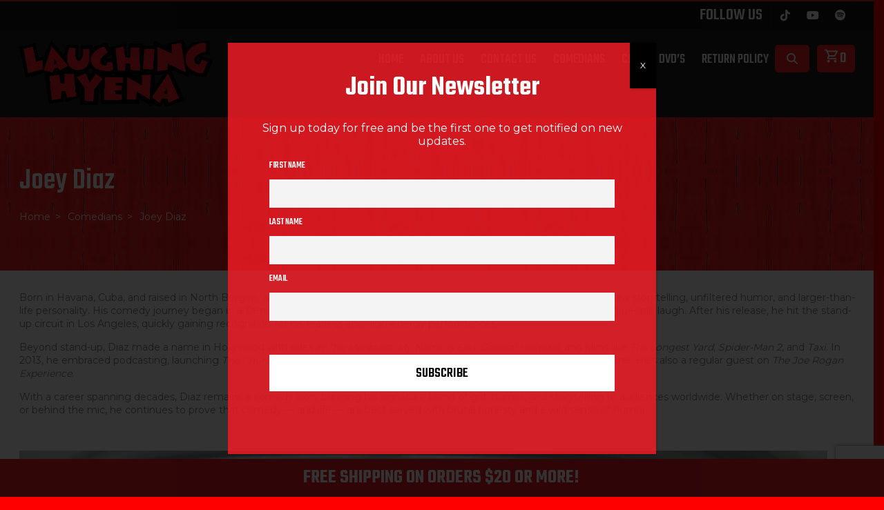

--- FILE ---
content_type: text/html; charset=UTF-8
request_url: https://laughinghyenarecords.com/collection/comedians/joey-diaz/
body_size: 22595
content:
<!doctype html>
<html lang="en-US">
<head>
	<meta name="google-site-verification" content="wW4xSShzlo30MKP5SpSvMmMP-nJrcIOhe9m-OAS3wVA" />
	<meta charset="UTF-8">
	<meta name="viewport" content="width=device-width, initial-scale=1">
	<link rel="profile" href="https://gmpg.org/xfn/11">

			<link rel="shortcut icon" type="image/x-icon" href="https://laughinghyenarecords.com/wp-content/uploads/2021/01/laughinghyenalogo.png">
		<link rel="apple-touch-icon" href="https://laughinghyenarecords.com/wp-content/uploads/2021/01/laughinghyenalogo.png"/>
	
	<meta name="google-site-verification" content="29_UYgjVDV8BwgdbgLkoQx2lP4TzQqVfXvaDAaVlmh8" /><meta name='robots' content='index, follow, max-image-preview:large, max-snippet:-1, max-video-preview:-1' />
	<style>img:is([sizes="auto" i], [sizes^="auto," i]) { contain-intrinsic-size: 3000px 1500px }</style>
	
	<!-- This site is optimized with the Yoast SEO plugin v26.0 - https://yoast.com/wordpress/plugins/seo/ -->
	<title>Joey Diaz Archives - Laughing Hyena Comedy</title>
<link crossorigin data-rocket-preconnect href="https://apis.google.com" rel="preconnect">
<link crossorigin data-rocket-preconnect href="https://www.gstatic.com" rel="preconnect">
<link crossorigin data-rocket-preconnect href="https://fonts.googleapis.com" rel="preconnect">
<link crossorigin data-rocket-preconnect href="https://cdnjs.cloudflare.com" rel="preconnect">
<link crossorigin data-rocket-preconnect href="https://www.googletagmanager.com" rel="preconnect">
<link crossorigin data-rocket-preconnect href="https://static.mobilemonkey.com" rel="preconnect">
<link crossorigin data-rocket-preconnect href="https://www.youtube.com" rel="preconnect">
<link crossorigin data-rocket-preconnect href="https://www.google.com" rel="preconnect">
<link crossorigin data-rocket-preconnect href="https://accounts.google.com" rel="preconnect">
	<link rel="canonical" href="https://laughinghyenarecords.com/collection/comedians/joey-diaz/" />
	<meta property="og:locale" content="en_US" />
	<meta property="og:type" content="article" />
	<meta property="og:title" content="Joey Diaz Archives - Laughing Hyena Comedy" />
	<meta property="og:description" content="Born in Havana, Cuba, and raised in North Bergen, New Jersey, Joey &#8220;Coco&#8221; Diaz is a powerhouse in comedy, known for his raw storytelling, unfiltered humor, and larger-than-life personality. His comedy journey began in a Denver correctional facility in 1988, where he discovered his knack for making people laugh. After his release, he hit the stand-up circuit in Los Angeles, quickly gaining recognition for his fearless and high-energy performances. Beyond stand-up, Diaz made a name in Hollywood with roles in The Mentalist, My Name is Earl, General Hospital, and films like The Longest Yard, Spider-Man 2, and Taxi. In 2013, he embraced podcasting, launching The Church of What’s Happening Now, one of the most downloaded podcasts online. He’s also a regular guest on The Joe Rogan Experience. With a career spanning decades, Diaz remains a comedy icon, bringing his signature blend of grit, humor, and storytelling to audiences worldwide. Whether on stage, screen, or behind the mic, he continues to prove that comedy &#8212; and life &#8212; are best served with brutal honesty and a wild sense of humor. &nbsp; https://laughinghyenarecords.com/wp-content/uploads/2024/12/Joey-Diaz-Getting-High-With-The-Cat.mp4 &nbsp;" />
	<meta property="og:url" content="https://laughinghyenarecords.com/collection/comedians/joey-diaz/" />
	<meta property="og:site_name" content="Laughing Hyena Comedy" />
	<meta name="twitter:card" content="summary_large_image" />
	<script type="application/ld+json" class="yoast-schema-graph">{"@context":"https://schema.org","@graph":[{"@type":"CollectionPage","@id":"https://laughinghyenarecords.com/collection/comedians/joey-diaz/","url":"https://laughinghyenarecords.com/collection/comedians/joey-diaz/","name":"Joey Diaz Archives - Laughing Hyena Comedy","isPartOf":{"@id":"https://laughinghyenarecords.com/#website"},"primaryImageOfPage":{"@id":"https://laughinghyenarecords.com/collection/comedians/joey-diaz/#primaryimage"},"image":{"@id":"https://laughinghyenarecords.com/collection/comedians/joey-diaz/#primaryimage"},"thumbnailUrl":"https://laughinghyenarecords.com/wp-content/uploads/2020/10/9100G4ZD19L._SS500_.jpg","breadcrumb":{"@id":"https://laughinghyenarecords.com/collection/comedians/joey-diaz/#breadcrumb"},"inLanguage":"en-US"},{"@type":"ImageObject","inLanguage":"en-US","@id":"https://laughinghyenarecords.com/collection/comedians/joey-diaz/#primaryimage","url":"https://laughinghyenarecords.com/wp-content/uploads/2020/10/9100G4ZD19L._SS500_.jpg","contentUrl":"https://laughinghyenarecords.com/wp-content/uploads/2020/10/9100G4ZD19L._SS500_.jpg","width":500,"height":500,"caption":"top comedians in america"},{"@type":"BreadcrumbList","@id":"https://laughinghyenarecords.com/collection/comedians/joey-diaz/#breadcrumb","itemListElement":[{"@type":"ListItem","position":1,"name":"Home","item":"https://laughinghyenarecords.com/"},{"@type":"ListItem","position":2,"name":"Comedians","item":"https://laughinghyenarecords.com/collection/comedians/"},{"@type":"ListItem","position":3,"name":"Joey Diaz"}]},{"@type":"WebSite","@id":"https://laughinghyenarecords.com/#website","url":"https://laughinghyenarecords.com/","name":"Laughing Hyena Comedy","description":"Laughing Hyena Records","publisher":{"@id":"https://laughinghyenarecords.com/#organization"},"potentialAction":[{"@type":"SearchAction","target":{"@type":"EntryPoint","urlTemplate":"https://laughinghyenarecords.com/?s={search_term_string}"},"query-input":{"@type":"PropertyValueSpecification","valueRequired":true,"valueName":"search_term_string"}}],"inLanguage":"en-US"},{"@type":"Organization","@id":"https://laughinghyenarecords.com/#organization","name":"Laughing Hyena Comedy","url":"https://laughinghyenarecords.com/","logo":{"@type":"ImageObject","inLanguage":"en-US","@id":"https://laughinghyenarecords.com/#/schema/logo/image/","url":"https://laughinghyenarecords.com/wp-content/uploads/2024/04/cropped-laughing-hyena-logo.png","contentUrl":"https://laughinghyenarecords.com/wp-content/uploads/2024/04/cropped-laughing-hyena-logo.png","width":500,"height":175,"caption":"Laughing Hyena Comedy"},"image":{"@id":"https://laughinghyenarecords.com/#/schema/logo/image/"}}]}</script>
	<!-- / Yoast SEO plugin. -->


<link rel='dns-prefetch' href='//www.googletagmanager.com' />
<link rel='dns-prefetch' href='//apis.google.com' />
<link rel='dns-prefetch' href='//fonts.googleapis.com' />
<link rel='dns-prefetch' href='//cdnjs.cloudflare.com' />
<link rel="alternate" type="application/rss+xml" title="Laughing Hyena Comedy &raquo; Feed" href="https://laughinghyenarecords.com/feed/" />
<link rel="alternate" type="application/rss+xml" title="Laughing Hyena Comedy &raquo; Comments Feed" href="https://laughinghyenarecords.com/comments/feed/" />
<link rel="alternate" type="application/rss+xml" title="Laughing Hyena Comedy &raquo; Joey Diaz Category Feed" href="https://laughinghyenarecords.com/collection/comedians/joey-diaz/feed/" />
<style id='wp-emoji-styles-inline-css' type='text/css'>

	img.wp-smiley, img.emoji {
		display: inline !important;
		border: none !important;
		box-shadow: none !important;
		height: 1em !important;
		width: 1em !important;
		margin: 0 0.07em !important;
		vertical-align: -0.1em !important;
		background: none !important;
		padding: 0 !important;
	}
</style>
<link rel='stylesheet' id='wp-block-library-css' href='https://laughinghyenarecords.com/wp-includes/css/dist/block-library/style.min.css?ver=6.8.3' type='text/css' media='all' />
<style id='classic-theme-styles-inline-css' type='text/css'>
/*! This file is auto-generated */
.wp-block-button__link{color:#fff;background-color:#32373c;border-radius:9999px;box-shadow:none;text-decoration:none;padding:calc(.667em + 2px) calc(1.333em + 2px);font-size:1.125em}.wp-block-file__button{background:#32373c;color:#fff;text-decoration:none}
</style>
<link rel='stylesheet' id='wp-components-css' href='https://laughinghyenarecords.com/wp-includes/css/dist/components/style.min.css?ver=6.8.3' type='text/css' media='all' />
<link rel='stylesheet' id='wp-preferences-css' href='https://laughinghyenarecords.com/wp-includes/css/dist/preferences/style.min.css?ver=6.8.3' type='text/css' media='all' />
<link rel='stylesheet' id='wp-block-editor-css' href='https://laughinghyenarecords.com/wp-includes/css/dist/block-editor/style.min.css?ver=6.8.3' type='text/css' media='all' />
<link rel='stylesheet' id='popup-maker-block-library-style-css' href='https://laughinghyenarecords.com/wp-content/plugins/popup-maker/dist/packages/block-library-style.css?ver=dbea705cfafe089d65f1' type='text/css' media='all' />
<style id='global-styles-inline-css' type='text/css'>
:root{--wp--preset--aspect-ratio--square: 1;--wp--preset--aspect-ratio--4-3: 4/3;--wp--preset--aspect-ratio--3-4: 3/4;--wp--preset--aspect-ratio--3-2: 3/2;--wp--preset--aspect-ratio--2-3: 2/3;--wp--preset--aspect-ratio--16-9: 16/9;--wp--preset--aspect-ratio--9-16: 9/16;--wp--preset--color--black: #000000;--wp--preset--color--cyan-bluish-gray: #abb8c3;--wp--preset--color--white: #ffffff;--wp--preset--color--pale-pink: #f78da7;--wp--preset--color--vivid-red: #cf2e2e;--wp--preset--color--luminous-vivid-orange: #ff6900;--wp--preset--color--luminous-vivid-amber: #fcb900;--wp--preset--color--light-green-cyan: #7bdcb5;--wp--preset--color--vivid-green-cyan: #00d084;--wp--preset--color--pale-cyan-blue: #8ed1fc;--wp--preset--color--vivid-cyan-blue: #0693e3;--wp--preset--color--vivid-purple: #9b51e0;--wp--preset--gradient--vivid-cyan-blue-to-vivid-purple: linear-gradient(135deg,rgba(6,147,227,1) 0%,rgb(155,81,224) 100%);--wp--preset--gradient--light-green-cyan-to-vivid-green-cyan: linear-gradient(135deg,rgb(122,220,180) 0%,rgb(0,208,130) 100%);--wp--preset--gradient--luminous-vivid-amber-to-luminous-vivid-orange: linear-gradient(135deg,rgba(252,185,0,1) 0%,rgba(255,105,0,1) 100%);--wp--preset--gradient--luminous-vivid-orange-to-vivid-red: linear-gradient(135deg,rgba(255,105,0,1) 0%,rgb(207,46,46) 100%);--wp--preset--gradient--very-light-gray-to-cyan-bluish-gray: linear-gradient(135deg,rgb(238,238,238) 0%,rgb(169,184,195) 100%);--wp--preset--gradient--cool-to-warm-spectrum: linear-gradient(135deg,rgb(74,234,220) 0%,rgb(151,120,209) 20%,rgb(207,42,186) 40%,rgb(238,44,130) 60%,rgb(251,105,98) 80%,rgb(254,248,76) 100%);--wp--preset--gradient--blush-light-purple: linear-gradient(135deg,rgb(255,206,236) 0%,rgb(152,150,240) 100%);--wp--preset--gradient--blush-bordeaux: linear-gradient(135deg,rgb(254,205,165) 0%,rgb(254,45,45) 50%,rgb(107,0,62) 100%);--wp--preset--gradient--luminous-dusk: linear-gradient(135deg,rgb(255,203,112) 0%,rgb(199,81,192) 50%,rgb(65,88,208) 100%);--wp--preset--gradient--pale-ocean: linear-gradient(135deg,rgb(255,245,203) 0%,rgb(182,227,212) 50%,rgb(51,167,181) 100%);--wp--preset--gradient--electric-grass: linear-gradient(135deg,rgb(202,248,128) 0%,rgb(113,206,126) 100%);--wp--preset--gradient--midnight: linear-gradient(135deg,rgb(2,3,129) 0%,rgb(40,116,252) 100%);--wp--preset--font-size--small: 13px;--wp--preset--font-size--medium: 20px;--wp--preset--font-size--large: 36px;--wp--preset--font-size--x-large: 42px;--wp--preset--spacing--20: 0.44rem;--wp--preset--spacing--30: 0.67rem;--wp--preset--spacing--40: 1rem;--wp--preset--spacing--50: 1.5rem;--wp--preset--spacing--60: 2.25rem;--wp--preset--spacing--70: 3.38rem;--wp--preset--spacing--80: 5.06rem;--wp--preset--shadow--natural: 6px 6px 9px rgba(0, 0, 0, 0.2);--wp--preset--shadow--deep: 12px 12px 50px rgba(0, 0, 0, 0.4);--wp--preset--shadow--sharp: 6px 6px 0px rgba(0, 0, 0, 0.2);--wp--preset--shadow--outlined: 6px 6px 0px -3px rgba(255, 255, 255, 1), 6px 6px rgba(0, 0, 0, 1);--wp--preset--shadow--crisp: 6px 6px 0px rgba(0, 0, 0, 1);}:where(.is-layout-flex){gap: 0.5em;}:where(.is-layout-grid){gap: 0.5em;}body .is-layout-flex{display: flex;}.is-layout-flex{flex-wrap: wrap;align-items: center;}.is-layout-flex > :is(*, div){margin: 0;}body .is-layout-grid{display: grid;}.is-layout-grid > :is(*, div){margin: 0;}:where(.wp-block-columns.is-layout-flex){gap: 2em;}:where(.wp-block-columns.is-layout-grid){gap: 2em;}:where(.wp-block-post-template.is-layout-flex){gap: 1.25em;}:where(.wp-block-post-template.is-layout-grid){gap: 1.25em;}.has-black-color{color: var(--wp--preset--color--black) !important;}.has-cyan-bluish-gray-color{color: var(--wp--preset--color--cyan-bluish-gray) !important;}.has-white-color{color: var(--wp--preset--color--white) !important;}.has-pale-pink-color{color: var(--wp--preset--color--pale-pink) !important;}.has-vivid-red-color{color: var(--wp--preset--color--vivid-red) !important;}.has-luminous-vivid-orange-color{color: var(--wp--preset--color--luminous-vivid-orange) !important;}.has-luminous-vivid-amber-color{color: var(--wp--preset--color--luminous-vivid-amber) !important;}.has-light-green-cyan-color{color: var(--wp--preset--color--light-green-cyan) !important;}.has-vivid-green-cyan-color{color: var(--wp--preset--color--vivid-green-cyan) !important;}.has-pale-cyan-blue-color{color: var(--wp--preset--color--pale-cyan-blue) !important;}.has-vivid-cyan-blue-color{color: var(--wp--preset--color--vivid-cyan-blue) !important;}.has-vivid-purple-color{color: var(--wp--preset--color--vivid-purple) !important;}.has-black-background-color{background-color: var(--wp--preset--color--black) !important;}.has-cyan-bluish-gray-background-color{background-color: var(--wp--preset--color--cyan-bluish-gray) !important;}.has-white-background-color{background-color: var(--wp--preset--color--white) !important;}.has-pale-pink-background-color{background-color: var(--wp--preset--color--pale-pink) !important;}.has-vivid-red-background-color{background-color: var(--wp--preset--color--vivid-red) !important;}.has-luminous-vivid-orange-background-color{background-color: var(--wp--preset--color--luminous-vivid-orange) !important;}.has-luminous-vivid-amber-background-color{background-color: var(--wp--preset--color--luminous-vivid-amber) !important;}.has-light-green-cyan-background-color{background-color: var(--wp--preset--color--light-green-cyan) !important;}.has-vivid-green-cyan-background-color{background-color: var(--wp--preset--color--vivid-green-cyan) !important;}.has-pale-cyan-blue-background-color{background-color: var(--wp--preset--color--pale-cyan-blue) !important;}.has-vivid-cyan-blue-background-color{background-color: var(--wp--preset--color--vivid-cyan-blue) !important;}.has-vivid-purple-background-color{background-color: var(--wp--preset--color--vivid-purple) !important;}.has-black-border-color{border-color: var(--wp--preset--color--black) !important;}.has-cyan-bluish-gray-border-color{border-color: var(--wp--preset--color--cyan-bluish-gray) !important;}.has-white-border-color{border-color: var(--wp--preset--color--white) !important;}.has-pale-pink-border-color{border-color: var(--wp--preset--color--pale-pink) !important;}.has-vivid-red-border-color{border-color: var(--wp--preset--color--vivid-red) !important;}.has-luminous-vivid-orange-border-color{border-color: var(--wp--preset--color--luminous-vivid-orange) !important;}.has-luminous-vivid-amber-border-color{border-color: var(--wp--preset--color--luminous-vivid-amber) !important;}.has-light-green-cyan-border-color{border-color: var(--wp--preset--color--light-green-cyan) !important;}.has-vivid-green-cyan-border-color{border-color: var(--wp--preset--color--vivid-green-cyan) !important;}.has-pale-cyan-blue-border-color{border-color: var(--wp--preset--color--pale-cyan-blue) !important;}.has-vivid-cyan-blue-border-color{border-color: var(--wp--preset--color--vivid-cyan-blue) !important;}.has-vivid-purple-border-color{border-color: var(--wp--preset--color--vivid-purple) !important;}.has-vivid-cyan-blue-to-vivid-purple-gradient-background{background: var(--wp--preset--gradient--vivid-cyan-blue-to-vivid-purple) !important;}.has-light-green-cyan-to-vivid-green-cyan-gradient-background{background: var(--wp--preset--gradient--light-green-cyan-to-vivid-green-cyan) !important;}.has-luminous-vivid-amber-to-luminous-vivid-orange-gradient-background{background: var(--wp--preset--gradient--luminous-vivid-amber-to-luminous-vivid-orange) !important;}.has-luminous-vivid-orange-to-vivid-red-gradient-background{background: var(--wp--preset--gradient--luminous-vivid-orange-to-vivid-red) !important;}.has-very-light-gray-to-cyan-bluish-gray-gradient-background{background: var(--wp--preset--gradient--very-light-gray-to-cyan-bluish-gray) !important;}.has-cool-to-warm-spectrum-gradient-background{background: var(--wp--preset--gradient--cool-to-warm-spectrum) !important;}.has-blush-light-purple-gradient-background{background: var(--wp--preset--gradient--blush-light-purple) !important;}.has-blush-bordeaux-gradient-background{background: var(--wp--preset--gradient--blush-bordeaux) !important;}.has-luminous-dusk-gradient-background{background: var(--wp--preset--gradient--luminous-dusk) !important;}.has-pale-ocean-gradient-background{background: var(--wp--preset--gradient--pale-ocean) !important;}.has-electric-grass-gradient-background{background: var(--wp--preset--gradient--electric-grass) !important;}.has-midnight-gradient-background{background: var(--wp--preset--gradient--midnight) !important;}.has-small-font-size{font-size: var(--wp--preset--font-size--small) !important;}.has-medium-font-size{font-size: var(--wp--preset--font-size--medium) !important;}.has-large-font-size{font-size: var(--wp--preset--font-size--large) !important;}.has-x-large-font-size{font-size: var(--wp--preset--font-size--x-large) !important;}
:where(.wp-block-post-template.is-layout-flex){gap: 1.25em;}:where(.wp-block-post-template.is-layout-grid){gap: 1.25em;}
:where(.wp-block-columns.is-layout-flex){gap: 2em;}:where(.wp-block-columns.is-layout-grid){gap: 2em;}
:root :where(.wp-block-pullquote){font-size: 1.5em;line-height: 1.6;}
</style>
<link rel='stylesheet' id='advanced-flat-rate-shipping-for-woocommerce-css' href='https://laughinghyenarecords.com/wp-content/plugins/woo-extra-flat-rate/public/css/advanced-flat-rate-shipping-for-woocommerce-public.css?ver=v4.4.3' type='text/css' media='all' />
<link rel='stylesheet' id='font-awesome-min-css' href='https://laughinghyenarecords.com/wp-content/plugins/woo-extra-flat-rate/public/css/font-awesome.min.css?ver=v4.4.3' type='text/css' media='all' />
<style id='woocommerce-inline-inline-css' type='text/css'>
.woocommerce form .form-row .required { visibility: visible; }
</style>
<link rel='stylesheet' id='knote-google-fonts-css' href='//fonts.googleapis.com/css?family=Montserrat%3Anormal%7CTeko%3A600%7CTeko%3A600&#038;display=swap&#038;ver=6.8.3' type='text/css' media='all' />
<link rel='stylesheet' id='bootstrap-css' href='https://laughinghyenarecords.com/wp-content/themes/knote/assets/public/css/vendor.css?ver=1.0.0' type='text/css' media='all' />
<link rel='stylesheet' id='linearicons-css' href='https://laughinghyenarecords.com/wp-content/themes/knote/assets/vendor/linearicons/style.css?ver=1.0.0' type='text/css' media='all' />
<link rel='stylesheet' id='knote-woocommerce-style-css' href='https://laughinghyenarecords.com/wp-content/themes/knote/assets/public/css/woocommerce.css?ver=6.8.3' type='text/css' media='all' />
<style id='knote-woocommerce-style-inline-css' type='text/css'>
@font-face {
			font-family: "star";
			src: url("https://laughinghyenarecords.com/wp-content/plugins/woocommerce/assets/fonts/star.eot");
			src: url("https://laughinghyenarecords.com/wp-content/plugins/woocommerce/assets/fonts/star.eot?#iefix") format("embedded-opentype"),
				url("https://laughinghyenarecords.com/wp-content/plugins/woocommerce/assets/fonts/star.woff") format("woff"),
				url("https://laughinghyenarecords.com/wp-content/plugins/woocommerce/assets/fonts/star.ttf") format("truetype"),
				url("https://laughinghyenarecords.com/wp-content/plugins/woocommerce/assets/fonts/star.svg#star") format("svg");
			font-weight: normal;
			font-style: normal;
		}
</style>
<link rel='stylesheet' id='knote-theme-style-css' href='https://laughinghyenarecords.com/wp-content/themes/knote/assets/public/css/theme.css?ver=1.0.0' type='text/css' media='all' />
<style id='knote-theme-style-inline-css' type='text/css'>

		body{
			color: #000000;
			background: #ff0000;
			font-family:Montserrat;font-weight:normal;font-size:14px;;
		}
		blockquote{
			border-color: #000000;
		}
		button,
		.button,
		input[type='button'],
		input[type='reset'],
		input[type='submit']{
			color: #ffffff;
			background: #000000;
			border-color: #000000;
			font-family:Teko;font-weight:500;font-size:16px;;
		}
		button:hover,
		.button:hover,
		input[type='button']:hover,
		input[type='reset']:hover,
		input[type='submit']:hover{
			border-color: #000000;
		}
		a{
			color: #000000;
		}
		a:hover, a:focus{
			color: #ffffff;
		}
		.sidebar-widget .widget{
			background: #f8f8f8;
			color: #000000
		}
		.sidebar-widget .widget .widget-title{
			background: #000000;
			color: #ffffff;
		}.site-footer{
			color: #ffffff;
			background: #000000;
		}
		.site-footer .section-footer .title{
			color: #ffffff;
		}
		.site-footer .scroll-partials .scroll{
			background: #000000;
			color: #ffffff;
		}
		.site-footer .widget a,
		.site-footer a{
			color: #ffffff;
		}
		.site-footer .widget a:hover,
		.site-footer a:hover{
			color: #ffffff;
		}
			h1, .h1,
			h2, .h2,
			h3, .h3,
			h4, .h4,
			h5, .h5,
			h6, .h6{
				font-family:Teko;font-weight:600;text-align:left;text-transform:capitalize;line-height:1.2;color:#ffffff;;
			}
		.btn-primary,
		.btn{
			color: #ffffff;
			background: #000000;
			border-color: #000000;
			font-family:Teko;font-weight:500;font-size:16px;;
		}
		.btn-primary:hover,
		.btn:hover,
		.btn-primary:active,
		.btn:active,
		.btn-primary:focus,
		.btn:focus,
		.btn-primary:active:hover,
		.btn:active:hover{
			color: #ffffff;
			background: #000000;
			border-color: #000000;
		}
</style>
<link rel='stylesheet' id='knote-media-style-css' href='https://laughinghyenarecords.com/wp-content/themes/knote/assets/public/css/media.css?ver=1.0.0' type='text/css' media='all' />
<link rel='stylesheet' id='newsletter-css' href='https://laughinghyenarecords.com/wp-content/plugins/newsletter/style.css?ver=9.1.1' type='text/css' media='all' />
<link rel='stylesheet' id='js_composer_front-css' href='https://laughinghyenarecords.com/wp-content/plugins/js_composer/assets/css/js_composer.min.css?ver=7.7.2' type='text/css' media='all' />
<link rel='stylesheet' id='popup-maker-site-css' href='//laughinghyenarecords.com/wp-content/uploads/pum/pum-site-styles.css?generated=1755235680&#038;ver=1.21.5' type='text/css' media='all' />
<link rel='stylesheet' id='swiper-css' href='https://laughinghyenarecords.com/wp-content/themes/knote-child/assets/vendor/swiper/css/swiper-bundle.min.css?ver=1.0.0' type='text/css' media='all' />
<link rel='stylesheet' id='codegear-google-web-fonts-css' href='//fonts.googleapis.com/css?family=Teko:600,500%7CMontserrat:400&#038;display=swap' type='text/css' media='all' />
<link rel='stylesheet' id='knote-child-style-css' href='https://laughinghyenarecords.com/wp-content/themes/knote-child/style.css?ver=2.0.1' type='text/css' media='all' />
<link rel='stylesheet' id='fontawesome-css-css' href='https://cdnjs.cloudflare.com/ajax/libs/font-awesome/6.5.1/css/all.min.css?ver=6.5.1' type='text/css' media='all' />
<link rel='stylesheet' id='mediaelement-css' href='https://laughinghyenarecords.com/wp-includes/js/mediaelement/mediaelementplayer-legacy.min.css?ver=4.2.17' type='text/css' media='all' />
<link rel='stylesheet' id='wp-mediaelement-css' href='https://laughinghyenarecords.com/wp-includes/js/mediaelement/wp-mediaelement.min.css?ver=6.8.3' type='text/css' media='all' />
<script type="text/javascript" id="woocommerce-google-analytics-integration-gtag-js-after">
/* <![CDATA[ */
/* Google Analytics for WooCommerce (gtag.js) */
					window.dataLayer = window.dataLayer || [];
					function gtag(){dataLayer.push(arguments);}
					// Set up default consent state.
					for ( const mode of [{"analytics_storage":"denied","ad_storage":"denied","ad_user_data":"denied","ad_personalization":"denied","region":["AT","BE","BG","HR","CY","CZ","DK","EE","FI","FR","DE","GR","HU","IS","IE","IT","LV","LI","LT","LU","MT","NL","NO","PL","PT","RO","SK","SI","ES","SE","GB","CH"]}] || [] ) {
						gtag( "consent", "default", { "wait_for_update": 500, ...mode } );
					}
					gtag("js", new Date());
					gtag("set", "developer_id.dOGY3NW", true);
					gtag("config", "G-XZBJVC8GTW", {"track_404":true,"allow_google_signals":true,"logged_in":false,"linker":{"domains":[],"allow_incoming":false},"custom_map":{"dimension1":"logged_in"}});
/* ]]> */
</script>
<script type="text/javascript" src="https://laughinghyenarecords.com/wp-includes/js/jquery/jquery.min.js?ver=3.7.1" id="jquery-core-js"></script>
<script type="text/javascript" src="https://laughinghyenarecords.com/wp-includes/js/jquery/jquery-migrate.min.js?ver=3.4.1" id="jquery-migrate-js"></script>
<script type="text/javascript" src="https://laughinghyenarecords.com/wp-content/plugins/woo-extra-flat-rate/public/js/advanced-flat-rate-shipping-for-woocommerce-public.js?ver=v4.4.3" id="advanced-flat-rate-shipping-for-woocommerce-js"></script>
<script type="text/javascript" src="https://laughinghyenarecords.com/wp-content/plugins/woocommerce/assets/js/jquery-blockui/jquery.blockUI.min.js?ver=2.7.0-wc.10.4.3" id="wc-jquery-blockui-js" data-wp-strategy="defer"></script>
<script type="text/javascript" id="wc-add-to-cart-js-extra">
/* <![CDATA[ */
var wc_add_to_cart_params = {"ajax_url":"\/wp-admin\/admin-ajax.php","wc_ajax_url":"\/?wc-ajax=%%endpoint%%","i18n_view_cart":"View cart","cart_url":"https:\/\/laughinghyenarecords.com\/cart\/","is_cart":"","cart_redirect_after_add":"no"};
/* ]]> */
</script>
<script type="text/javascript" src="https://laughinghyenarecords.com/wp-content/plugins/woocommerce/assets/js/frontend/add-to-cart.min.js?ver=10.4.3" id="wc-add-to-cart-js" data-wp-strategy="defer"></script>
<script type="text/javascript" src="https://laughinghyenarecords.com/wp-content/plugins/woocommerce/assets/js/js-cookie/js.cookie.min.js?ver=2.1.4-wc.10.4.3" id="wc-js-cookie-js" defer="defer" data-wp-strategy="defer"></script>
<script type="text/javascript" id="woocommerce-js-extra">
/* <![CDATA[ */
var woocommerce_params = {"ajax_url":"\/wp-admin\/admin-ajax.php","wc_ajax_url":"\/?wc-ajax=%%endpoint%%","i18n_password_show":"Show password","i18n_password_hide":"Hide password"};
/* ]]> */
</script>
<script type="text/javascript" src="https://laughinghyenarecords.com/wp-content/plugins/woocommerce/assets/js/frontend/woocommerce.min.js?ver=10.4.3" id="woocommerce-js" defer="defer" data-wp-strategy="defer"></script>
<script type="text/javascript" src="https://laughinghyenarecords.com/wp-content/plugins/js_composer/assets/js/vendors/woocommerce-add-to-cart.js?ver=7.7.2" id="vc_woocommerce-add-to-cart-js-js"></script>

<!-- Google tag (gtag.js) snippet added by Site Kit -->
<!-- Google Analytics snippet added by Site Kit -->
<script type="text/javascript" src="https://www.googletagmanager.com/gtag/js?id=G-4165C2EBZX" id="google_gtagjs-js" async></script>
<script type="text/javascript" id="google_gtagjs-js-after">
/* <![CDATA[ */
window.dataLayer = window.dataLayer || [];function gtag(){dataLayer.push(arguments);}
gtag("set","linker",{"domains":["laughinghyenarecords.com"]});
gtag("js", new Date());
gtag("set", "developer_id.dZTNiMT", true);
gtag("config", "G-4165C2EBZX");
/* ]]> */
</script>
<script></script><link rel="https://api.w.org/" href="https://laughinghyenarecords.com/wp-json/" /><link rel="alternate" title="JSON" type="application/json" href="https://laughinghyenarecords.com/wp-json/wp/v2/product_cat/73" /><link rel="EditURI" type="application/rsd+xml" title="RSD" href="https://laughinghyenarecords.com/xmlrpc.php?rsd" />
<meta name="generator" content="WordPress 6.8.3" />
<meta name="generator" content="WooCommerce 10.4.3" />
<!-- start Simple Custom CSS and JS -->
<style type="text/css">
.fa-tiktok::before {
    font-family: "Font Awesome 6 Brands" !important;
    content: "\e07b"; /* TikTok icon */
}
/* Add your CSS code here.

For example:
.example {
    color: red;
}

For brushing up on your CSS knowledge, check out http://www.w3schools.com/css/css_syntax.asp

End of comment */ 

</style>
<!-- end Simple Custom CSS and JS -->
<meta name="generator" content="Site Kit by Google 1.171.0" /><script async="async" defer="defer" src="https://static.mobilemonkey.com/js/mm_8816626d-7699-44fa-bd6c-01fda3422ed2-62430474.js"></script>
	<noscript><style>.woocommerce-product-gallery{ opacity: 1 !important; }</style></noscript>
	<style type="text/css">.recentcomments a{display:inline !important;padding:0 !important;margin:0 !important;}</style><meta name="generator" content="Powered by WPBakery Page Builder - drag and drop page builder for WordPress."/>
<link rel="icon" href="https://laughinghyenarecords.com/wp-content/uploads/2020/09/favicon.ico" sizes="32x32" />
<link rel="icon" href="https://laughinghyenarecords.com/wp-content/uploads/2020/09/favicon.ico" sizes="192x192" />
<link rel="apple-touch-icon" href="https://laughinghyenarecords.com/wp-content/uploads/2020/09/favicon.ico" />
<meta name="msapplication-TileImage" content="https://laughinghyenarecords.com/wp-content/uploads/2020/09/favicon.ico" />
		<style type="text/css" id="wp-custom-css">
			.woocommerce-trucker-header{
    background-image:url('https://laughinghyenarecords.com/wp-content/uploads/2021/02/trucker-comedy.jpg');
    background-repeat: no-repeat;
    background-size: cover;
    padding: 60px 0 !important;
	background-position:center;
}

.section-featured .video-content{
    color: #fafafa;
}

.section-recent-release h3,
.section-best-seller h3{
    font-size: 36px;
    color: #000;
    padding-bottom: 30px;
    margin-top: 0;
}

.section-category .woocommerce{
    max-width: 1140px;
    margin: 0 auto;
}

.woocommerce .products{
    margin: 0 -15px;
    padding: unset;
}

.products .product{
    display: inline-block;
    float: left;
}

.products .product .product-inner,
.products .product-category{
	box-shadow: 0 1px 3px rgba(0,0,0,0.12), 0 1px 2px rgba(0,0,0,0.24);
    transition: all 0.3s cubic-bezier(.25,.8,.25,1);
    border: none;
    overflow: hidden;
    border-radius: 2px !important;
    border: 0px !important;
}

.product-grid-image{
    overflow: hidden;
}

.products .product .product-inner:hover,
.products .product-category:hover{
	box-shadow: 0 14px 28px rgba(0,0,0,0.25), 0 10px 10px rgba(0,0,0,0.22);
}

.products .product img,
.products .product-category img{
	transition: all 0.3s linear;
    height: auto;
    transform: scale(1);
}

.woocommerce .woocommerce-products-header .woocommerce-products-header__title{
    color: #fff !important;
}

.woocommerce .woocommerce-breadcrumb,
.woocommerce .woocommerce-breadcrumb a{
    color: #fff !important;
}

.products .product .product-inner:hover img {
    transform: scale(1.1);
}


.products .product .button{
	background-color: #ef1c25;
    border-color: initial;
    padding: 12px;
    max-width: 200px;
    margin: 0 auto;
}

.products .product .button:hover{
	background-color: #C71016;
}

.products .product .woocommerce-loop-product__title,
.products .woocommerce-loop-category__title{
    text-align: center;
    font-size: 18px !important;
}

.products .woocommerce-loop-category__title{
    padding: 0 15px 20px;
    color: #000;
    text-decoration: none;
    font-size: 26px !important;
}

.products .product-category a{
    text-decoration: none;
}

.section-top-artist .left-content h3 {
    font-size: 36px;
    color: #ffffff;
}

.section-top-artist .left-content p {
    color: #fff;
    font-size: 18px;
    padding: 0;
}

.section-top-artist .left-content button{
    background-color: #ef1c25 !important;
    color: #ffffff !important;
    padding: 10px 45px 10px 30px !important;
    border: none;
}

.section-top-artist .left-content button:hover{
    border: none;
}

.section-top-artist .right-content {
    position: relative;
    background-color: #ebebeb;
}

.section-top-artist .right-content:before {
    position: absolute;
    content: "";
    width: 0px;
    height: 0px;
    border-left: 25px solid #121212;
    border-top: 25px solid transparent;
    border-bottom: 25px solid transparent;
    border-right: 25px solid transparent;
    top: 50%;
    left: 0;
    transform: translate(0,-50%);
    z-index: 1;
}

.section-top-artist .right-content:after {
    content: "";
    position: absolute;
    background: #ebebeb;
    width: 500%;
    height: 100%;
    left: 0;
    z-index: 0;
}

.section-top-artist .right-content h6{
    margin: 0;
    padding: 10px 0px;
    background-color: #000;
    color: #fff;
}

.section-top-artist .right-content .inner{
    padding: 150px 0px 150px 50px;
}

.section-top-artist .right-content .wpb_single_image{
    margin: 0;
}

.section-top-artist .title{
    padding: 25px 15px 25px;
    color: #000;
    text-decoration: none;
    text-align: center;
    font-size: 16px;
    background: #fff;
    margin: 0px;
    text-decoration: none;
}

.section-top-artist a{
    text-decoration: none !important;
}

.section-top-artist .swiper-button-next,
.section-top-artist .swiper-button-prev{
    color: #ef1c25;
    width: 45px;
    height: 45px;
    border: 1px solid #ef1c25;
    border-radius: 3px;
}

.section-top-artist .swiper-button-next:after,
.section-top-artist .swiper-button-prev:after{
    font-size: 25px;
}

.section-top-artist .swiper-button-next:hover,
.section-top-artist .swiper-button-prev:hover{
    background: #ef1c25;
    color: #fff;
}

.section-contact h3,
.section-about .history h3,
.section-intro h3,
.section-story h3,
.section-team h3{
	font-size: 36px;
}

.section-contact p,
.section-map p,
.section-about .history p,
.section-intro p,
.section-story p,
.section-team p{
	font-size: 18px;
}

.form-checkbox span,
.section-contact .address-info p,.section-contact h4,
.section-intro .sub-intro {
    color: #000;
    font-size: 14px;
}

.section-contact h3,
.section-contact h5,
.section-contact p,
.section-about .history p,
.section-about .history h3,
.section-intro p,
.section-story h3,
.section-story p,
.section-team h3,
.section-team p{

	color: #000;
}

.section-contact form input[type="text"],
.section-contact form input[type="email"],
.section-contact form input[type="tel"],
.section-contact form textarea{
	font-size: 14px;
    padding: 10px 18px;
    border: 1px solid #cccccc;
    border-radius: 5px;
    width: 100%;
}
.section-contact form .form-message label,
.section-contact form .address label{
	width: 100%;
}
.section-contact form textarea{
	height: 150px;
}

.section-contact form input[type="checkbox"]{
	margin:15px 10px 30px 0px;
}

.section-contact .address-info .address:before{
	font-family: "Font Awesome 5 Free";
    content: "\f3c5";
    font-size: 18px;
    color: #ef1c25;
    font-weight: 900;
    margin-right: 15px;
}

.section-contact .address-info .phone:before{
	font-family: "Font Awesome 5 Free";
    content: "\f879";
    font-size: 18px;
    color: #ef1c25;
    font-weight: 900;
    margin-right: 15px;
}

.section-contact .contact-inner,
.section-about .history{
	box-shadow: 0 10px 10px rgba(0,0,0,0.12), 0 4px 3px rgba(0,0,0,0.24);
}

.section-contact .address-info .email:before{
	font-family: "Font Awesome 5 Free";
    content: "\f0e0";
    font-size: 18px;
    color: #ef1c25;
    font-weight: 900;
    margin-right: 15px;
}

.section-map h3{
	font-size: 36px;
	color: #ffffff;
}

.section-map p{
	color: #ffffff;
}

.section-map .map-info{
	background-color: #000;
	opacity: 0.8;
}

.section-intro .vc_sep_width_10{
    width: 12%;
}

.section-intro h3{
	color: #f01d26;
	margin-bottom: 30px;
}

.section-intro .sub-intro{
	position: relative;
	padding-left: 15px;
	margin-bottom:40px;
	font-size: 18px; 
}

.section-story .vc_sep_width_10{
    width: 15%;
}

.section-story .story-left,
.section-story .story-left h3{
	position: relative;
}

.section-story .story-left:after {
    position: absolute;
    content: "";
    background-color: #ef1c25;
    position: absolute;
    right: 15%;
    height: 100%;
    width: 4px;
    top: 5%;
}

.section-story .story-left h3:after {
    content: '';
    display: inline-block;
    width: 15px;
    height: 15px;
    -moz-border-radius: 7.5px;
    -webkit-border-radius: 7.5px;
    border-radius: 7.5px;
    background-color: #ef1c25;
    position: absolute;
    right: 12%;
    bottom: 0;
}

.section-story .story-left h3:before {
    content: '';
    display: inline-block;
    width: 15px;
    height: 15px;
    -moz-border-radius: 7.5px;
    -webkit-border-radius: 7.5px;
    border-radius: 7.5px;
    background-color: #ef1c25;
    position: absolute;
    right: 12%;
    top: 0;
}

.section-page .entry-title{
	color: #000;
	margin: 0;
	padding-top: 15px;
}


.section-page ul.trail-items {
    list-style: none;
    padding: 0px 0px 15px 0px;
    margin: 0;
}

.section-page ul.trail-items li {
    display: inline-block;
    padding-right: 5px;
}

.section-page ul.trail-items li a{
	text-decoration: none;
	color: #000;
}

.section-page .breadcrumbs .trail-items li+li span {
    margin-left: 5px;
}

.section-page .breadcrumbs .trail-items li+li:before {
    content: "\f105";
    font-family: 'Font Awesome 5 Free';
    color: #000;
    font-weight: 900;
}

.section-page .breadcrumbs .trail-items li span{
	margin-right: 5px;
	color: #000;
}

.swiper-container {
    width: 100%;
    max-width: 1170px;
}

.single-product .product-summary-sticky .summary .entry-title{
    font-size: 45px !important;
}

/*-------------------------------------
              Page
-------------------------------------*/
.section-page .entry-header{
    margin-bottom: 30px;
    padding: 45px 0;
}

.section-page .has-attachment h1,
.section-page .has-attachment a,
.section-page .has-attachment ul.trail-items li a,
.section-page .has-attachment .breadcrumbs .trail-items li span,
.section-page .has-attachment .breadcrumbs .trail-items li+li:before{
    color: #fff;
}

/*-------------------------------------
                Cart Page
-------------------------------------*/
.woocommerce .woocommerce-cart-form .quantity{
    display: flex;
    align-items: center;
}

.woocommerce .woocommerce-cart-form .input-text.qty{
    padding: 12px;
    margin: 10px;
    text-align: center;
}

.woocommerce .woocommerce-cart-form .product-quantity button{
    color: #fff;
    background: #ef1c25;
    border: 1px solid #ef1c25;
}

.woocommerce .woocommerce-cart-form .coupon #coupon_code{
    height: 48px;
    position: relative;
    top: 2px;
}

.woocommerce .cart-collaterals .cart-discount,
.woocommerce .woocommerce-checkout .cart-discount{
    display: none !important;
}

.woocommerce-page .site-content{
    margin-bottom: 30px;
}

.woocommerce-info, .woocommerce-noreviews, p.no-comments{
    margin-bottom: 30px !important;
}

.woocommerce-page .woocommerce-shipping-methods{
    padding: 0;
    margin: 10px 0;
    list-style: none;
}

.woocommerce-page .woocommerce-shipping-methods li input[type="radio"]{
    margin-right: 10px;
    position: relative;
    top: 2px;
}

.woocommerce-page .woocommerce-shipping-calculator .shipping-calculator-button{
    display: inline-block;
    background: #000;
    padding: 5px 15px;
    color: #fff;
    font-size: 10px;
    margin-bottom: 11px;
}

.woocommerce-checkout .woocommerce-shipping-fields{
    margin-left: 15px;
}

/*-------------------------------------
                Footer
-------------------------------------*/
.site-footer{
	padding-bottom: 0px;
}

.footer-block {
    padding: 0;
}

.site-footer .section--footer-middle .footer-block .social-icons a{
    font-size: 16px !important;
    line-height: 30px !important;
}

.site-footer .footer-bottom{
    background: url("https://laughinghyenarecords.com/wp-content/uploads/2021/03/footer-img.jpg") no-repeat center;
    background-size: cover;
    height: 160px;
}

.site-footer .section--footer-top .footer-block .title, 
.site-footer .section--footer-middle .footer-block .title{
    text-transform: uppercase;
    font-size: 20px !important;
    position: relative;
    margin-bottom: 25px;
}

.section-footer .footer-block h3 span{
    padding: 10px 0;
    display: block;
}

.section-footer .footer-block h3::after{
    content: "";
    position: absolute;
    bottom: 0;
    left: 0;
    width: 50px;
    height: 2px;
    background: #ef1c25;
}

footer .section-copyright{
    background-color:#121212;
    padding: 20px;
    color: #fff;
}

.site-footer .widget-newsletter label{
    font-size: 16px;
    font-family: Teko;
}

.site-footer .widget-newsletter input{
    padding: 10px 15px;
    margin-top: 10px;
    margin-bottom: 15px;
    width: 100%;
}

.site-footer .widget-newsletter input[type="submit"]{
    background: #ef1c25;
    width: 100%;
    padding: 10px;
    max-width: unset;
    font-size: 20px;
    letter-spacing: 1px;
}

.footer-block p{
    margin: 0;
}

.footer-block .post-date {
    display: block;
}

.footer-block .post-date:before{
    font-family: "Font Awesome 5 Free";
    content: "\f017";
    margin-right: 5px;
    color: #ef1c25;
}

.footer-block a {
    text-decoration: none;
    font-size: 13px !important;
    color: #fff !important;
    padding: 5px 0px;
    text-transform: uppercase;
}

.footer-block .social-icons a {
    color: #ef1c25;
}

.footer-block .social-icons .t-icon {
    margin: 0px 15px;
}


.footer--block-contact .textwidget{
    max-width: 315px;
    width: 100%;
}

.footer--block-contact .textwidget p{
    margin-bottom: 15px;
}

.footer-block ul {
    margin: 0;
    list-style: none;
    padding: 0;
}

footer .section-copyright{
    background: #000;
}

.site-footer .section-copyright .site-info{
    font-size: 12px;
}

.pum .pum-title{
    font-family: "Teko", sans-serif !important;
    font-size: 40px !important;
    margin: 30px 0px;
}

.pum form label{
    padding: 15px 0px;
    font-family: "Teko", sans-serif !important;
}

.pum form input[type="submit"]{
    margin: 38px 0px;
}

.pum form input[type="text"],
.pum form input[type="email"],
.pum form input[type="submit"]{
    width: 100%;
    padding: 11.5px 15px;
}

.sidebar-widget .widget .widget-title{
    text-align: left;
    font-size: 21px;
}

.section--search-template article{
    border: 1px solid #f9f9f9;
    padding: 15px;
}

.section--search-template article:nth-child(2n+1){
    clear: left;
}

.sidebar-widget .widget .menu{
    font-size: 13px;
    text-transform: uppercase;
}

.section--page-template .tnp-subscription{
	margin: 0 !important;
}

.tnp-subscription .tnp-field label{
	text-transform: uppercase;
    font-size: 14px;
    position: relative;
    padding: 0px;
    margin-bottom: 10px;
}

.tnp-subscription .tnp-submit{
	background-color: #ef1c25;
    color: #ffffff;
    padding: 10px 30px;
    border: none;
    min-width: 150px;
}

.popmake-content .tnp-subscription .tnp-submit{
	background: #fff;
    color: #000;
    font-size: 21px;
}



/*-------------------------------------------
				Blog Page
-------------------------------------------*/
.section-single{
    padding: 30px 0;
}

article{
	padding-bottom: 0px;
    border: 0px;
}

.sidebar-widget .search-submit{
    right: 0px !important;
    top: 1px !important;
    position: absolute;
    color: #fff !important;
    padding: 14px !important;
    width: 75px!important;
    outline: none;
}

.section-default.recent_blog{
	background:#f5f5f5;
}

article .entry-summary .recent_link{
	display: block;
	text-transform: uppercase;
	font-weight: 600;
	margin-top: 15px;
	color: #000;
	text-decoration: none;
}

.section-default article .spacing_container{
	height:auto;
	box-sizing:border-box;
	background: #fff;
	min-height:515px;
	padding-bottom:20px;
}

.spacing_container .entry-header,.spacing_container{
	padding:0px 5px;
}

.spacing_container .entry-summary.clearfix{
	padding:0px 5px;
}
.spacing_container img{
	margin-bottom:10px;
}

.section-single .entry-meta{
    margin-bottom: 15px;
}

.category_list .cat-links a{
	  font-weight: 800;
    background: red;
    border: 1px solid red;
    font-size: 12px;
    color: #f1f1f1;
    text-decoration: none;
    padding-left: 5px;
    padding: 5px 5px 5px 5px;
}
/* single post */
.section-single .post-thumbnail{
	margin-top:10px;
}


.section-single .social-sharing{
    position: relative;
    margin: 15px 0;
    padding: 0;
}

.section-single .social-sharing .s-single-share{
	position:relative;
	z-index:1;
    display: inline-block;
	background:#fff;
    padding: 5px;
    transition: all 0.5s ease 0s;
}

.section-single .social-sharing i {
    font-size: 17px;
    color: black;
}

@media screen and (max-width: 1199px){
    .site-header .container{
        width: 100%;
    }
}

@media screen and (min-width: 768px){
    .columns-4 .products .product-category{
        width: calc( 25% - 30px ) !important;
        width: -webkit-calc( 25% - 30px ) !important;
        float: left;
    }

    .columns-5 .products .product-category{
        width: calc( 20% - 30px ) !important;
        width: -webkit-calc( 20% - 30px ) !important;
        float: left;
    }

    .columns-3 .products .product-category{
        width: calc( 33.33% - 30px) !important;
        width: -webkit-calc( 33.33% - 30px) !important;
    }

    .columns-2 .products .product {
        width: calc( 50% - 30px ) !important;
        width: -webkit-calc( 50% - 30px ) !important;
        float: left;
    }

    .woocommerce.columns-5{
        padding-top: 5px;
    }

    .product-category{
        background: #fff;
        margin: 0 15px;
    }
}

.sidebar-widget .widget{
	background:none;
}

.sidebar-widget .search-submit {
    position: absolute;
    top: unset !important;
    right: 0;
}



@media screen and (max-width: 768px){
    .header--custom .mobile-navigation{
        display: block !important;
    }

    .header--custom .branding{
        width: 50%;
        text-align: center;
    }

    .header--custom .navdesktop{
        width: 25%;
    }

    .header--custom .mobile-navigation .menu-toggle{
        float: left;
        width: 40px;
        height: 40px;
        top: 15px;
    }

    .header--custom .mobile-navigation .menu-toggle .icon-bar{
        width: 30px;
        height: 3px;
        margin-bottom: 7px;
        background: #fff;
        display: block;
    }

    .site-header .header-right{
        position: relative;
        top: 3px;
    }

    .main-navigation .item-toggle{
        color:  #fff;
        height: auto !important;
    }

    .main-navigation.toggled .navigation--mobile,
    .admin-bar .main-navigation.toggled .navigation--mobile{
        background: #121212 !important;
        overflow: auto;
    }

    .site-header .navigation ul li .sub-menu{
        padding-top: 0;
        display: none;
        position: relative;
        left: 0;
        background: transparent;
        padding: 0px;
        margin: 0;
    }

    .site-header .navigation ul li .sub-menu li{
        padding: 0 !important;
    }

    .site-header .navigation ul li .sub-menu li a{
        padding-left: 0;
        padding-right: 0;
        color: #fff !important;
    }

    .site-header .main-navigation .nav-menu li{
        display: block;
        margin: 0 !important;
    }

    .header--custom .mobile-navigation .menu-toggle .icon-bar{
        margin-bottom: 5px !important;
    }

    .products.columns-4 .product:nth-child(4n+1){
        clear: none !important;
    }

    .woocommerce .woocommerce-products-header .woocommerce-products-header__title{
        font-size: 34px !important;
    }

    .product .product-purchase li{
        width: calc( 25% - 15px );
        width: -webkit-calc( 25% - 15px );
    }

    .site-header .navigation .header-formsearch{
        display: none;
    }

    .mobile-navigation .main-navigation.toggled .search-form-mobile{
        display: block !important;
        padding: 0 10px;
    }

    .mobile-navigation .main-navigation.toggled .search-form-mobile button{
        width: 50px;
        right: 15px;
        border-radius: 3px;
    }

    .mobile-navigation .main-navigation.toggled .search-form-mobile input{
        border-radius: 3px;
    }
}

@media screen and (max-width: 767px ){
    .mini-header .header-mini-right{
        width: 50%;
    }
	
    .mini-header .header-mini-left{
        width: 50%;
    }

    .section-top-artist .right-content .inner{
        padding: 55px 15px 0;
    }

    .section-top-artist .right-content:before{
        display: none;
    }

    .columns-3 .products .product-category{
        width: calc( 50% - 30px) !important;
        width: -webkit-calc( 50% - 30px) !important;
        margin: 0 15px 15px;
    }

    .products.columns-3 .product:nth-child(3n+1){
        clear: none !important;
    }

    .columns-4 .products .product-category {
        width: calc( 50% - 30px ) !important;
        width: -webkit-calc( 50% - 30px ) !important;
        float: left;
        margin: 0 15px 15px;
    }

    .products.columns-4 .product:nth-child(4n+1){
        clear: left !important;
    }

    .section-contact .contact-inner, .section-about .history{
        margin-left: 15px;
    }

    .section-about .vc_column-inner {
        padding: 15px !important;
    }

    .section-about .vc_column-inner img{
        width: 100%;
    }

    .section-story .story-left h3:before,
    .section-story .story-left h3:after{
        display: none;
    }
}

@media screen and ( max-width: 572px ){
    .header--custom .mobile-navigation .menu-toggle{
        top: 7.5px;
    }

    .woocommerce .woocommerce-products-header .woocommerce-products-header__title,
    .woocommerce .woocommerce-products-header .product_heading{
        font-size: 24px !important;
    }

    .section-category .products .product-category{
        width: 100%;
    }

    .product .product-purchase li{
        width: calc( 33.33% - 15px );
        width: -webkit-calc( 33.33% - 15px );
    }

    .single-product .product-summary-sticky .summary .entry-title,
    .products .product .product-inner .product-meta .price, 
    .woocommerce .product .price{
        text-align: center;
    }

    .single-product .cart .quantity{
        float: none;
        margin: 0 auto 15px;
    }

    .single-product .product-summary-sticky .summary .single_add_to_cart_button{
        float: left !important;
    }

    .woocommerce .related > h2{
        text-align: center;
    }

    .products.columns-4 .product:nth-child(4n+1){
        clear: left !important;
    }

    .columns-3 .products .product-category{
        width: 100% !important;
        margin: 0 0 15px;
    }

    .single-product .product-summary-sticky .summary .entry-title{
        font-size: 30px !important;
    }
    
}


@media screen and ( max-width: 480px ){
    .mini-header .header-mini-right,
    .mini-header .header-mini-left{
        width: 100%;
    }

    .site-header .header-social{
        display: flex;
        align-items: center;
        justify-content: space-between;
        max-width: unset;
        float: right;
        width: 100%;
    }

    .mini-header .header-mini-right{
        border-top: 1px solid #1e1e1e;
        text-align: center;
    }

    .single-product .product-summary-sticky .summary .single_add_to_cart_button{
        float: none !important;
    }

    .single-product .summary .purchase-info{
        text-align: center;
    }
}
		</style>
		<noscript><style> .wpb_animate_when_almost_visible { opacity: 1; }</style></noscript>
		<style type="text/css">
		.products .product .product-inner .product-meta .price{
	display: none;
}
.fa-tiktok::before {
    font-family: "Font Awesome 6 Brands" !important;
    content: "\e07b"; /* TikTok icon */
}
	</style>
	
		<script type="text/javascript">
		document.addEventListener("DOMContentLoaded", function() {
    let socialIcons = document.querySelectorAll(".fa");
    socialIcons.forEach(icon =&gt; {
        if (icon.classList.contains("fa-tiktok")) {
            icon.classList.remove("fa-tiktok");
            icon.classList.add("fab", "fa-tiktok");
        }
    });
});
	</script>
	<meta name="generator" content="WP Rocket 3.19.4" data-wpr-features="wpr_preconnect_external_domains wpr_image_dimensions wpr_preload_links wpr_desktop" /></head>

<body class="archive tax-product_cat term-joey-diaz term-73 wp-custom-logo wp-theme-knote wp-child-theme-knote-child theme-knote woocommerce woocommerce-page woocommerce-demo-store woocommerce-no-js metaslider-plugin woocommerce-active wpb-js-composer js-comp-ver-7.7.2 vc_responsive">
<div  id="page" class="site">
	<div  class="outer-container">
		<a class="skip-link screen-reader-text" href="#content">Skip to content</a>
	    		
				<header  id="masthead" class="site-header">
		   <div class="header--custom navbar-sticky navbar-ghost">
	<div class="mini-header">
		<div  class="container">
			<div class="row">
				<div class="col-md-6 col-sm-6 col-xs-12 pull-right header-mini-left">
					<div class="header-social">
						<span class="follow">Follow us</span>
						<ul class="social-icons"><li><a href="https://www.tiktok.com/@laughinghyenarecords" class="tiktok" target="_blank" rel="me noopener" aria-label="TikTok"><i class="fa-brands fa-tiktok" aria-hidden="true"></i></a></li><li><a href="https://www.youtube.com/channel/UCpcXpvjNK0HghIfUbVLLTDQ" class="youtube" target="_blank" rel="me noopener" aria-label="YouTube"><i class="fa-brands fa-youtube" aria-hidden="true"></i></a></li><li><a href="https://open.spotify.com/user/31xvpmwjinsdjfdorulcbwibnw3a" class="spotify" target="_blank" rel="me noopener" aria-label="Spotify"><i class="fa-brands fa-spotify" aria-hidden="true"></i></a></li></ul>					</div>
				</div>
				<div class="col-md-6 col-sm-6 col-xs-12 pull-left header-mini-right">
					<p class="announcement"></p>
				</div>
			</div>
		</div>
	</div>
	<div class="header-inner">
		<div class="container">
			<div class="row">
				<div class="mobile-navigation col-sm-3 col-xs-3 hide">
					<div class="navigation">
						<nav id="site-navigation" class="main-navigation">
							<button class="menu-toggle" aria-controls="primary-menu" aria-expanded="false">
								<span class="icon-bar"></span>
								<span class="icon-bar middle"></span>
								<span class="icon-bar"></span>
								<small class="sr-only">Primary Menu</small>
							</button>
							<div class="navigation--mobile">
								<form role="search" method="get" class="search-form search-form-mobile hide" action="https://laughinghyenarecords.com/">
									<input type="search" class="search-field" placeholder="Search" value="" name="s" />
									<button type="submit" class="search-submit">
										<span class="fa fa-search"></span>
									</button>
								</form>
								<div class="menu-home-container"><ul id="primary-menu" class="menu"><li id="menu-item-2109" class="menu-item menu-item-type-post_type menu-item-object-page menu-item-2109"><a href="https://laughinghyenarecords.com/home/">Home</a></li>
<li id="menu-item-2111" class="menu-item menu-item-type-post_type menu-item-object-page menu-item-2111"><a href="https://laughinghyenarecords.com/about-us/">About Us</a></li>
<li id="menu-item-2112" class="menu-item menu-item-type-post_type menu-item-object-page menu-item-2112"><a href="https://laughinghyenarecords.com/contact-us/">Contact Us</a></li>
<li id="menu-item-2113" class="menu-item menu-item-type-post_type menu-item-object-page menu-item-2113"><a href="https://laughinghyenarecords.com/comedians/">Comedians</a></li>
<li id="menu-item-2129" class="menu-item menu-item-type-taxonomy menu-item-object-product_cat menu-item-2129"><a href="https://laughinghyenarecords.com/collection/cd/">CD&#8217;s</a></li>
<li id="menu-item-2126" class="menu-item menu-item-type-post_type menu-item-object-page menu-item-2126"><a href="https://laughinghyenarecords.com/dvds/">DVD’s</a></li>
<li id="menu-item-2118" class="menu-item menu-item-type-post_type menu-item-object-page menu-item-2118"><a href="https://laughinghyenarecords.com/return-policy/">Return Policy</a></li>
</ul></div>							</div>
						</nav>
					</div>
				</div>
				<div class="col-md-3 col-sm-3 col-xs-6 text-left branding">
					<div class="site-branding">
												<a href="https://laughinghyenarecords.com/" rel="home">
							   <img width="500" height="175"
									src="https://laughinghyenarecords.com/wp-content/uploads/2021/01/laughinghyenalogo.png"
									alt="Laughing Hyena Comedy"/>
						   </a>
										 	</div><!-- .site-branding -->
				</div>
				<div class="col-md-9 col-sm-9 col-xs-3 navdesktop">
					<div class="navigation">
						<nav id="site-navigation" class="main-navigation">
							<div class="navigation--desktop">
								<div class="menu-home-container"><ul id="primary-menu" class="menu"><li class="menu-item menu-item-type-post_type menu-item-object-page menu-item-2109"><a href="https://laughinghyenarecords.com/home/">Home</a></li>
<li class="menu-item menu-item-type-post_type menu-item-object-page menu-item-2111"><a href="https://laughinghyenarecords.com/about-us/">About Us</a></li>
<li class="menu-item menu-item-type-post_type menu-item-object-page menu-item-2112"><a href="https://laughinghyenarecords.com/contact-us/">Contact Us</a></li>
<li class="menu-item menu-item-type-post_type menu-item-object-page menu-item-2113"><a href="https://laughinghyenarecords.com/comedians/">Comedians</a></li>
<li class="menu-item menu-item-type-taxonomy menu-item-object-product_cat menu-item-2129"><a href="https://laughinghyenarecords.com/collection/cd/">CD&#8217;s</a></li>
<li class="menu-item menu-item-type-post_type menu-item-object-page menu-item-2126"><a href="https://laughinghyenarecords.com/dvds/">DVD’s</a></li>
<li class="menu-item menu-item-type-post_type menu-item-object-page menu-item-2118"><a href="https://laughinghyenarecords.com/return-policy/">Return Policy</a></li>
</ul></div>							</div>
						</nav>
						<div class="header-right">
							<div class="header-formsearch">
								<button class="search-button"><i class="fa fa-search"></i></button>
								<div class="search-form-wrapper hide">
									<form role="search" method="get" class="search-form" action="https://laughinghyenarecords.com/">
										<input type="search" class="search-field" placeholder="Search" value="" name="s" />
										<button type="submit" class="search-submit">
											<span class="fa fa-search"></span>
										</button>
									</form>
								</div>
							</div>
									<div class="header-cart widget-html mini-cart">
			<ul id="site-header-cart" class="site-header-cart">
				<li class="cart--link menu-item">
						<a class="cart-contents" href="https://laughinghyenarecords.com/cart/" title="View your shopping cart">
		<svg xmlns="http://www.w3.org/2000/svg" class="cart-icon" width="24px" viewBox="0 0 24 24">
			<path fill="none" d="M0 0h24v24H0V0z"></path>
			<path fill="#fff" d="M15.55 13c.75 0 1.41-.41 1.75-1.03l3.58-6.49c.37-.66-.11-1.48-.87-1.48H5.21l-.94-2H1v2h2l3.6 7.59-1.35 2.44C4.52 15.37 5.48 17 7 17h12v-2H7l1.1-2h7.45zM6.16 6h12.15l-2.76 5H8.53L6.16 6zM7 18c-1.1 0-1.99.9-1.99 2S5.9 22 7 22s2-.9 2-2-.9-2-2-2zm10 0c-1.1 0-1.99.9-1.99 2s.89 2 1.99 2 2-.9 2-2-.9-2-2-2z"></path>
		</svg>
		<span class="count-item"><small>0</small></span>
	</a>
				</li>
			</ul>
		</div>
							</div>
					</div>
				</div>

			</div>

		</div>
	</div>
</div>
		</header><!-- #masthead -->
		
		
		<div  id="content" class="site-content">

<div class="woocommerce-products-header">
    <div class="container">
        <div class="collection-header text-left clearfix">
                            <h1 class="woocommerce-products-header__title page-title">Joey Diaz</h1>
                    </div>

        <div class="breadcrumb-wrapper text-left clearfix">
            <nav class="woocommerce-breadcrumb" aria-label="Breadcrumb"><a href="https://laughinghyenarecords.com">Home</a><a href="https://laughinghyenarecords.com/collection/comedians/">Comedians</a>Joey Diaz</nav>        </div>
    </div>
</div>

		<div class="section-default section--woocommerce-template">
			<div class="container">
				<div class="row">
					<section id="primary" class="content-area col-md-12" >
						<main id="main" class="site-main" role="main">
			<div class="term-description"><p>Born in Havana, Cuba, and raised in North Bergen, New Jersey, <strong>Joey &#8220;Coco&#8221; Diaz</strong> is a powerhouse in comedy, known for his raw storytelling, unfiltered humor, and larger-than-life personality. His comedy journey began in a Denver correctional facility in 1988, where he discovered his knack for making people laugh. After his release, he hit the stand-up circuit in Los Angeles, quickly gaining recognition for his fearless and high-energy performances.</p>
<p>Beyond stand-up, Diaz made a name in Hollywood with roles in <em>The Mentalist</em>, <em>My Name is Earl</em>, <em>General Hospital</em>, and films like <em>The Longest Yard</em>, <em>Spider-Man 2</em>, and <em>Taxi</em>. In 2013, he embraced podcasting, launching <em>The Church of What’s Happening Now</em>, one of the most downloaded podcasts online. He’s also a regular guest on <em>The Joe Rogan Experience</em>.</p>
<p>With a career spanning decades, Diaz remains a comedy icon, bringing his signature blend of grit, humor, and storytelling to audiences worldwide. Whether on stage, screen, or behind the mic, he continues to prove that comedy &#8212; and life &#8212; are best served with brutal honesty and a wild sense of humor.</p>
<p>&nbsp;</p>
<div style="width: 1170px;" class="wp-video"><video class="wp-video-shortcode" id="video-316-2" width="1170" height="658" preload="metadata" controls="controls"><source type="video/mp4" src="https://laughinghyenarecords.com/wp-content/uploads/2024/12/Joey-Diaz-Getting-High-With-The-Cat.mp4?_=2" /><a href="https://laughinghyenarecords.com/wp-content/uploads/2024/12/Joey-Diaz-Getting-High-With-The-Cat.mp4">https://laughinghyenarecords.com/wp-content/uploads/2024/12/Joey-Diaz-Getting-High-With-The-Cat.mp4</a></video></div>
<p>&nbsp;</p>
</div><div class="woocommerce-notices-wrapper"></div>		<div class="section-result section-action-result clearfix">
	<p class="woocommerce-result-count" role="alert" aria-relevant="all" >
	Showing the single result</p>
<form class="woocommerce-ordering" method="get">
		<select
		name="orderby"
		class="orderby"
					aria-label="Shop order"
			>
					<option value="menu_order"  selected='selected'>Default sorting</option>
					<option value="popularity" >Sort by popularity</option>
					<option value="date" >Sort by latest</option>
					<option value="price" >Sort by price: low to high</option>
					<option value="price-desc" >Sort by price: high to low</option>
					<option value="alphabetical" >Sort by name: A to Z</option>
			</select>
	<input type="hidden" name="paged" value="1" />
	</form>
		</div>
	<div class="columns-4"><div class="row products flex columns-4">
<div class="col-md-3 col-sm-4 col-xs-6 text-left product type-product post-316 status-publish first instock product_cat-best-sellers product_cat-joey-diaz product_cat-stand-up-comedy has-post-thumbnail sale downloadable taxable shipping-taxable purchasable product-type-simple">
    <div class="product-inner">
        <a href="https://laughinghyenarecords.com/product/the-blue-album/" class="woocommerce-LoopProduct-link woocommerce-loop-product__link"><div class="product-grid-image">
	<span class="onsale">Sale</span>
	<img width="300" height="300" src="https://laughinghyenarecords.com/wp-content/uploads/2020/10/9100G4ZD19L._SS500_-300x300.jpg" class="attachment-woocommerce_thumbnail size-woocommerce_thumbnail" alt="top comedians in america" decoding="async" fetchpriority="high" srcset="https://laughinghyenarecords.com/wp-content/uploads/2020/10/9100G4ZD19L._SS500_-300x300.jpg 300w, https://laughinghyenarecords.com/wp-content/uploads/2020/10/9100G4ZD19L._SS500_-150x150.jpg 150w, https://laughinghyenarecords.com/wp-content/uploads/2020/10/9100G4ZD19L._SS500_-200x200.jpg 200w, https://laughinghyenarecords.com/wp-content/uploads/2020/10/9100G4ZD19L._SS500_-100x100.jpg 100w, https://laughinghyenarecords.com/wp-content/uploads/2020/10/9100G4ZD19L._SS500_-263x263.jpg 263w, https://laughinghyenarecords.com/wp-content/uploads/2020/10/9100G4ZD19L._SS500_.jpg 500w" sizes="(max-width: 300px) 100vw, 300px" /></div><div class="product-meta"><h2 class="woocommerce-loop-product__title">Joey Diaz &#8220;The Blue Album&#8221;</h2>
	<span class="price"><del aria-hidden="true"><span class="woocommerce-Price-amount amount"><bdi><span class="woocommerce-Price-currencySymbol">&#36;</span>14.99</bdi></span></del> <span class="screen-reader-text">Original price was: &#036;14.99.</span><ins aria-hidden="true"><span class="woocommerce-Price-amount amount"><bdi><span class="woocommerce-Price-currencySymbol">&#36;</span>12.00</bdi></span></ins><span class="screen-reader-text">Current price is: &#036;12.00.</span></span>
</div></a><div class="action-btn"><a href="https://laughinghyenarecords.com/product/the-blue-album/" data-quantity="1" class="button btn btn-primary" data-product_id="316" data-product_sku="848129047267" aria-label="Add to cart: &ldquo;Joey Diaz &quot;The Blue Album&quot;&rdquo;" rel="nofollow" data-success_message="&ldquo;Joey Diaz &quot;The Blue Album&quot;&rdquo; has been added to your cart" role="button">More Details</a></div>    </div>
</div></div>
</div>						</main>
					</section>
				</div>
			</div>
		</div>
				</div>
	</div><!-- #content -->
</div><!-- #page -->

<footer  id="colophon" class="site-footer footer-default">
	<div  class="section-footer section--footer-widget section--footer-default">
		<div  class="section--footer-middle">
		<div class="container">
			<div class="row">
									<div class="footer-block col-md-4 col-sm-6 col-xs-12">
						<div id="nav_menu-2" class="widget widget_recent_entries widget_nav_menu"><h3 class="title"><span>Genre</span></h3><div class="menu-footer-menu-container"><ul id="menu-footer-menu" class="menu"><li id="menu-item-1224" class="menu-item menu-item-type-taxonomy menu-item-object-product_cat menu-item-1224"><a href="https://laughinghyenarecords.com/collection/stand-up-comedy/">Stand-Up Comedy</a></li>
<li id="menu-item-1227" class="menu-item menu-item-type-taxonomy menu-item-object-product_cat menu-item-1227"><a href="https://laughinghyenarecords.com/collection/clean-comedy/">Clean Comedy</a></li>
<li id="menu-item-1230" class="menu-item menu-item-type-taxonomy menu-item-object-product_cat menu-item-1230"><a href="https://laughinghyenarecords.com/collection/tasteless-tunes/">Tasteless Tunes</a></li>
<li id="menu-item-1231" class="menu-item menu-item-type-taxonomy menu-item-object-product_cat menu-item-1231"><a href="https://laughinghyenarecords.com/collection/hunting-and-fishing-songs/">Hunting and Fishing Songs</a></li>
<li id="menu-item-1226" class="menu-item menu-item-type-taxonomy menu-item-object-product_cat menu-item-1226"><a href="https://laughinghyenarecords.com/collection/trucker-comedy/">Trucker Comedy</a></li>
<li id="menu-item-1229" class="menu-item menu-item-type-taxonomy menu-item-object-product_cat menu-item-1229"><a href="https://laughinghyenarecords.com/collection/blue-collar-comedy/">Blue Collar Comedy</a></li>
<li id="menu-item-1232" class="menu-item menu-item-type-taxonomy menu-item-object-product_cat menu-item-1232"><a href="https://laughinghyenarecords.com/collection/comedians/louis-lamour/">Louis L&#8217;Amour</a></li>
<li id="menu-item-1228" class="menu-item menu-item-type-taxonomy menu-item-object-product_cat menu-item-1228"><a href="https://laughinghyenarecords.com/collection/golden-oldies/">Golden Oldies</a></li>
<li id="menu-item-1225" class="menu-item menu-item-type-taxonomy menu-item-object-product_cat menu-item-1225"><a href="https://laughinghyenarecords.com/collection/various-artists/">Various Artists</a></li>
</ul></div></div>					</div>
													<div class="footer-block col-md-4 col-sm-6 col-xs-12">
						<div id="text-6" class="widget widget_recent_entries widget_text"><h3 class="title"><span>Follow Us</span></h3>			<div class="textwidget"><ul class="social-icons"><li><a href="https://www.tiktok.com/@laughinghyenarecords" class="tiktok" target="_blank" rel="me noopener" aria-label="TikTok"><i class="fa-brands fa-tiktok" aria-hidden="true"></i></a></li><li><a href="https://www.youtube.com/channel/UCpcXpvjNK0HghIfUbVLLTDQ" class="youtube" target="_blank" rel="me noopener" aria-label="YouTube"><i class="fa-brands fa-youtube" aria-hidden="true"></i></a></li><li><a href="https://open.spotify.com/user/31xvpmwjinsdjfdorulcbwibnw3a" class="spotify" target="_blank" rel="me noopener" aria-label="Spotify"><i class="fa-brands fa-spotify" aria-hidden="true"></i></a></li></ul>
</div>
		</div><div id="custom_html-2" class="widget_text widget widget_recent_entries widget_custom_html"><h3 class="title"><span>Subscribe To Our YouTube Channel</span></h3><div class="textwidget custom-html-widget"><div class="subscription">
<div class="g-ytsubscribe" data-channelid="UCpcXpvjNK0HghIfUbVLLTDQ" data-layout="full" data-count="default"></div>
</div></div></div>					</div>
													<div class="footer-block col-md-4 col-sm-6 col-xs-12">
						<div id="nav_menu-4" class="widget widget_recent_entries widget_nav_menu"><h3 class="title"><span>Terms of Use</span></h3><div class="menu-terms-of-use-container"><ul id="menu-terms-of-use" class="menu"><li id="menu-item-2264" class="menu-item menu-item-type-post_type menu-item-object-page menu-item-2264"><a href="https://laughinghyenarecords.com/copyright-policy/">Copyright Policy</a></li>
<li id="menu-item-2265" class="menu-item menu-item-type-post_type menu-item-object-page menu-item-2265"><a href="https://laughinghyenarecords.com/cookie-policy/">Cookie Policy</a></li>
<li id="menu-item-1509" class="menu-item menu-item-type-post_type menu-item-object-page menu-item-1509"><a href="https://laughinghyenarecords.com/liability-disclaimer/">Liability Disclaimer</a></li>
<li id="menu-item-1510" class="menu-item menu-item-type-post_type menu-item-object-page menu-item-privacy-policy menu-item-1510"><a rel="privacy-policy" href="https://laughinghyenarecords.com/privacy-policy/">Privacy Policy</a></li>
<li id="menu-item-1508" class="menu-item menu-item-type-post_type menu-item-object-page menu-item-1508"><a href="https://laughinghyenarecords.com/return-policy/">Return Policy</a></li>
<li id="menu-item-2266" class="menu-item menu-item-type-post_type menu-item-object-page menu-item-2266"><a href="https://laughinghyenarecords.com/terms-and-conditions/">Terms and Conditions</a></li>
</ul></div></div>					</div>
							</div>
		</div>
	</div>
	<div  class="footer-bottom"></div>
</div>

<div  class="section-copyright section--footer-bottom">
 <div class="container">
	 <div class="row">
		 <div class="col-md-12 text-center">
			 <div class="site-info">
			 							<small>© 2025 Laughing Hyena Records | All Rights Reserved. 
</small>
					
							 </div><!-- .site-info -->
		 </div>
	 </div>
 </div>
</div>
	</footer><!-- #colophon -->

<script type="speculationrules">
{"prefetch":[{"source":"document","where":{"and":[{"href_matches":"\/*"},{"not":{"href_matches":["\/wp-*.php","\/wp-admin\/*","\/wp-content\/uploads\/*","\/wp-content\/*","\/wp-content\/plugins\/*","\/wp-content\/themes\/knote-child\/*","\/wp-content\/themes\/knote\/*","\/*\\?(.+)"]}},{"not":{"selector_matches":"a[rel~=\"nofollow\"]"}},{"not":{"selector_matches":".no-prefetch, .no-prefetch a"}}]},"eagerness":"conservative"}]}
</script>
<p role="complementary" aria-label="Store notice" class="woocommerce-store-notice demo_store" data-notice-id="617c8737ed811e9a0ea13d50019f8e09" style="display:none;">Free Shipping on Orders $20 or More!     <a role="button" href="#" class="woocommerce-store-notice__dismiss-link">Dismiss</a></p><div 
	id="pum-1302" 
	role="dialog" 
	aria-modal="false"
	aria-labelledby="pum_popup_title_1302"
	class="pum pum-overlay pum-theme-1293 pum-theme-default-theme popmake-overlay auto_open click_open" 
	data-popmake="{&quot;id&quot;:1302,&quot;slug&quot;:&quot;newsletter-popup&quot;,&quot;theme_id&quot;:1293,&quot;cookies&quot;:[{&quot;event&quot;:&quot;on_popup_close&quot;,&quot;settings&quot;:{&quot;name&quot;:&quot;pum-1302&quot;,&quot;key&quot;:&quot;&quot;,&quot;session&quot;:false,&quot;time&quot;:&quot;1 days&quot;,&quot;path&quot;:true}}],&quot;triggers&quot;:[{&quot;type&quot;:&quot;auto_open&quot;,&quot;settings&quot;:{&quot;cookie_name&quot;:[&quot;pum-1302&quot;],&quot;delay&quot;:&quot;500&quot;}},{&quot;type&quot;:&quot;click_open&quot;,&quot;settings&quot;:{&quot;extra_selectors&quot;:&quot;&quot;,&quot;cookie_name&quot;:null}}],&quot;mobile_disabled&quot;:null,&quot;tablet_disabled&quot;:null,&quot;meta&quot;:{&quot;display&quot;:{&quot;stackable&quot;:false,&quot;overlay_disabled&quot;:false,&quot;scrollable_content&quot;:false,&quot;disable_reposition&quot;:false,&quot;size&quot;:&quot;medium&quot;,&quot;responsive_min_width&quot;:&quot;0%&quot;,&quot;responsive_min_width_unit&quot;:false,&quot;responsive_max_width&quot;:&quot;620px&quot;,&quot;responsive_max_width_unit&quot;:false,&quot;custom_width&quot;:&quot;620px&quot;,&quot;custom_width_unit&quot;:false,&quot;custom_height&quot;:&quot;380px&quot;,&quot;custom_height_unit&quot;:false,&quot;custom_height_auto&quot;:false,&quot;location&quot;:&quot;center&quot;,&quot;position_from_trigger&quot;:false,&quot;position_top&quot;:&quot;100&quot;,&quot;position_left&quot;:&quot;0&quot;,&quot;position_bottom&quot;:&quot;0&quot;,&quot;position_right&quot;:&quot;0&quot;,&quot;position_fixed&quot;:false,&quot;animation_type&quot;:&quot;fade&quot;,&quot;animation_speed&quot;:&quot;350&quot;,&quot;animation_origin&quot;:&quot;center top&quot;,&quot;overlay_zindex&quot;:false,&quot;zindex&quot;:&quot;1999999999&quot;},&quot;close&quot;:{&quot;text&quot;:&quot;X&quot;,&quot;button_delay&quot;:&quot;0&quot;,&quot;overlay_click&quot;:false,&quot;esc_press&quot;:false,&quot;f4_press&quot;:false},&quot;click_open&quot;:[]}}">

	<div  id="popmake-1302" class="pum-container popmake theme-1293 pum-responsive pum-responsive-medium responsive size-medium">

				
							<div  id="pum_popup_title_1302" class="pum-title popmake-title">
				Join Our Newsletter			</div>
		
		
				<div  class="pum-content popmake-content" tabindex="0">
			<div class="vc_row wpb_row vc_row-fluid"><div class="wpb_column vc_column_container vc_col-sm-12"><div class="vc_column-inner"><div class="wpb_wrapper">
	<div class="wpb_text_column wpb_content_element" >
		<div class="wpb_wrapper">
			<p style="text-align: center;">Sign up today for free and be the first one to get notified on new updates.<br />
<div class="tnp tnp-subscription ">
<form method="post" action="https://laughinghyenarecords.com/wp-admin/admin-ajax.php?action=tnp&amp;na=s">
<input type="hidden" name="nlang" value="">
<div class="tnp-field tnp-field-firstname"><label for="tnp-1">First Name</label>
<input class="tnp-name" type="text" name="nn" id="tnp-1" value="" placeholder="" required></div>
<div class="tnp-field tnp-field-surname"><label for="tnp-2">Last name</label>
<input class="tnp-surname" type="text" name="ns" id="tnp-2" value="" placeholder="" required></div><div class="tnp-field tnp-field-email"><label for="tnp-3">Email</label>
<input class="tnp-email" type="email" name="ne" id="tnp-3" value="" placeholder="" required></div>
<div class="tnp-field tnp-field-button" style="text-align: left"><input class="tnp-submit" type="submit" value="Subscribe" style="">
</div>
</form>
</div>
</p>

		</div>
	</div>
</div></div></div></div>
		</div>

				
							<button type="button" class="pum-close popmake-close" aria-label="Close">
			X			</button>
		
	</div>

</div>
<script type="application/ld+json">{"@context":"https://schema.org/","@type":"BreadcrumbList","itemListElement":[{"@type":"ListItem","position":1,"item":{"name":"Home","@id":"https://laughinghyenarecords.com"}},{"@type":"ListItem","position":2,"item":{"name":"Comedians","@id":"https://laughinghyenarecords.com/collection/comedians/"}},{"@type":"ListItem","position":3,"item":{"name":"Joey Diaz","@id":"https://laughinghyenarecords.com/collection/comedians/joey-diaz/"}}]}</script><script type="text/html" id="wpb-modifications"> window.wpbCustomElement = 1; </script>	<script type='text/javascript'>
		(function () {
			var c = document.body.className;
			c = c.replace(/woocommerce-no-js/, 'woocommerce-js');
			document.body.className = c;
		})();
	</script>
	<link rel='stylesheet' id='wc-blocks-style-css' href='https://laughinghyenarecords.com/wp-content/plugins/woocommerce/assets/client/blocks/wc-blocks.css?ver=wc-10.4.3' type='text/css' media='all' />
<script type="text/javascript" src="https://www.googletagmanager.com/gtag/js?id=G-XZBJVC8GTW" id="google-tag-manager-js" data-wp-strategy="async"></script>
<script type="text/javascript" src="https://laughinghyenarecords.com/wp-includes/js/dist/hooks.min.js?ver=4d63a3d491d11ffd8ac6" id="wp-hooks-js"></script>
<script type="text/javascript" src="https://laughinghyenarecords.com/wp-includes/js/dist/i18n.min.js?ver=5e580eb46a90c2b997e6" id="wp-i18n-js"></script>
<script type="text/javascript" id="wp-i18n-js-after">
/* <![CDATA[ */
wp.i18n.setLocaleData( { 'text direction\u0004ltr': [ 'ltr' ] } );
/* ]]> */
</script>
<script type="text/javascript" src="https://laughinghyenarecords.com/wp-content/plugins/woocommerce-google-analytics-integration/assets/js/build/main.js?ver=51ef67570ab7d58329f5" id="woocommerce-google-analytics-integration-js"></script>
<script type="text/javascript" id="rocket-browser-checker-js-after">
/* <![CDATA[ */
"use strict";var _createClass=function(){function defineProperties(target,props){for(var i=0;i<props.length;i++){var descriptor=props[i];descriptor.enumerable=descriptor.enumerable||!1,descriptor.configurable=!0,"value"in descriptor&&(descriptor.writable=!0),Object.defineProperty(target,descriptor.key,descriptor)}}return function(Constructor,protoProps,staticProps){return protoProps&&defineProperties(Constructor.prototype,protoProps),staticProps&&defineProperties(Constructor,staticProps),Constructor}}();function _classCallCheck(instance,Constructor){if(!(instance instanceof Constructor))throw new TypeError("Cannot call a class as a function")}var RocketBrowserCompatibilityChecker=function(){function RocketBrowserCompatibilityChecker(options){_classCallCheck(this,RocketBrowserCompatibilityChecker),this.passiveSupported=!1,this._checkPassiveOption(this),this.options=!!this.passiveSupported&&options}return _createClass(RocketBrowserCompatibilityChecker,[{key:"_checkPassiveOption",value:function(self){try{var options={get passive(){return!(self.passiveSupported=!0)}};window.addEventListener("test",null,options),window.removeEventListener("test",null,options)}catch(err){self.passiveSupported=!1}}},{key:"initRequestIdleCallback",value:function(){!1 in window&&(window.requestIdleCallback=function(cb){var start=Date.now();return setTimeout(function(){cb({didTimeout:!1,timeRemaining:function(){return Math.max(0,50-(Date.now()-start))}})},1)}),!1 in window&&(window.cancelIdleCallback=function(id){return clearTimeout(id)})}},{key:"isDataSaverModeOn",value:function(){return"connection"in navigator&&!0===navigator.connection.saveData}},{key:"supportsLinkPrefetch",value:function(){var elem=document.createElement("link");return elem.relList&&elem.relList.supports&&elem.relList.supports("prefetch")&&window.IntersectionObserver&&"isIntersecting"in IntersectionObserverEntry.prototype}},{key:"isSlowConnection",value:function(){return"connection"in navigator&&"effectiveType"in navigator.connection&&("2g"===navigator.connection.effectiveType||"slow-2g"===navigator.connection.effectiveType)}}]),RocketBrowserCompatibilityChecker}();
/* ]]> */
</script>
<script type="text/javascript" id="rocket-preload-links-js-extra">
/* <![CDATA[ */
var RocketPreloadLinksConfig = {"excludeUris":"\/(?:.+\/)?feed(?:\/(?:.+\/?)?)?$|\/(?:.+\/)?embed\/|\/checkout\/??(.*)|\/cart\/?|\/my-account\/??(.*)|\/(index.php\/)?(.*)wp-json(\/.*|$)|\/refer\/|\/go\/|\/recommend\/|\/recommends\/","usesTrailingSlash":"1","imageExt":"jpg|jpeg|gif|png|tiff|bmp|webp|avif|pdf|doc|docx|xls|xlsx|php","fileExt":"jpg|jpeg|gif|png|tiff|bmp|webp|avif|pdf|doc|docx|xls|xlsx|php|html|htm","siteUrl":"https:\/\/laughinghyenarecords.com","onHoverDelay":"100","rateThrottle":"3"};
/* ]]> */
</script>
<script type="text/javascript" id="rocket-preload-links-js-after">
/* <![CDATA[ */
(function() {
"use strict";var r="function"==typeof Symbol&&"symbol"==typeof Symbol.iterator?function(e){return typeof e}:function(e){return e&&"function"==typeof Symbol&&e.constructor===Symbol&&e!==Symbol.prototype?"symbol":typeof e},e=function(){function i(e,t){for(var n=0;n<t.length;n++){var i=t[n];i.enumerable=i.enumerable||!1,i.configurable=!0,"value"in i&&(i.writable=!0),Object.defineProperty(e,i.key,i)}}return function(e,t,n){return t&&i(e.prototype,t),n&&i(e,n),e}}();function i(e,t){if(!(e instanceof t))throw new TypeError("Cannot call a class as a function")}var t=function(){function n(e,t){i(this,n),this.browser=e,this.config=t,this.options=this.browser.options,this.prefetched=new Set,this.eventTime=null,this.threshold=1111,this.numOnHover=0}return e(n,[{key:"init",value:function(){!this.browser.supportsLinkPrefetch()||this.browser.isDataSaverModeOn()||this.browser.isSlowConnection()||(this.regex={excludeUris:RegExp(this.config.excludeUris,"i"),images:RegExp(".("+this.config.imageExt+")$","i"),fileExt:RegExp(".("+this.config.fileExt+")$","i")},this._initListeners(this))}},{key:"_initListeners",value:function(e){-1<this.config.onHoverDelay&&document.addEventListener("mouseover",e.listener.bind(e),e.listenerOptions),document.addEventListener("mousedown",e.listener.bind(e),e.listenerOptions),document.addEventListener("touchstart",e.listener.bind(e),e.listenerOptions)}},{key:"listener",value:function(e){var t=e.target.closest("a"),n=this._prepareUrl(t);if(null!==n)switch(e.type){case"mousedown":case"touchstart":this._addPrefetchLink(n);break;case"mouseover":this._earlyPrefetch(t,n,"mouseout")}}},{key:"_earlyPrefetch",value:function(t,e,n){var i=this,r=setTimeout(function(){if(r=null,0===i.numOnHover)setTimeout(function(){return i.numOnHover=0},1e3);else if(i.numOnHover>i.config.rateThrottle)return;i.numOnHover++,i._addPrefetchLink(e)},this.config.onHoverDelay);t.addEventListener(n,function e(){t.removeEventListener(n,e,{passive:!0}),null!==r&&(clearTimeout(r),r=null)},{passive:!0})}},{key:"_addPrefetchLink",value:function(i){return this.prefetched.add(i.href),new Promise(function(e,t){var n=document.createElement("link");n.rel="prefetch",n.href=i.href,n.onload=e,n.onerror=t,document.head.appendChild(n)}).catch(function(){})}},{key:"_prepareUrl",value:function(e){if(null===e||"object"!==(void 0===e?"undefined":r(e))||!1 in e||-1===["http:","https:"].indexOf(e.protocol))return null;var t=e.href.substring(0,this.config.siteUrl.length),n=this._getPathname(e.href,t),i={original:e.href,protocol:e.protocol,origin:t,pathname:n,href:t+n};return this._isLinkOk(i)?i:null}},{key:"_getPathname",value:function(e,t){var n=t?e.substring(this.config.siteUrl.length):e;return n.startsWith("/")||(n="/"+n),this._shouldAddTrailingSlash(n)?n+"/":n}},{key:"_shouldAddTrailingSlash",value:function(e){return this.config.usesTrailingSlash&&!e.endsWith("/")&&!this.regex.fileExt.test(e)}},{key:"_isLinkOk",value:function(e){return null!==e&&"object"===(void 0===e?"undefined":r(e))&&(!this.prefetched.has(e.href)&&e.origin===this.config.siteUrl&&-1===e.href.indexOf("?")&&-1===e.href.indexOf("#")&&!this.regex.excludeUris.test(e.href)&&!this.regex.images.test(e.href))}}],[{key:"run",value:function(){"undefined"!=typeof RocketPreloadLinksConfig&&new n(new RocketBrowserCompatibilityChecker({capture:!0,passive:!0}),RocketPreloadLinksConfig).init()}}]),n}();t.run();
}());
/* ]]> */
</script>
<script type="text/javascript" src="https://laughinghyenarecords.com/wp-content/themes/knote/assets/public/js/vendor.js?ver=1.0.0" id="knote-vendor-scripts-js"></script>
<script type="text/javascript" src="https://laughinghyenarecords.com/wp-content/themes/knote/assets/public/js/theme.js?ver=1.0.0" id="knote-theme-scripts-js"></script>
<script type="text/javascript" id="newsletter-js-extra">
/* <![CDATA[ */
var newsletter_data = {"action_url":"https:\/\/laughinghyenarecords.com\/wp-admin\/admin-ajax.php"};
/* ]]> */
</script>
<script type="text/javascript" src="https://laughinghyenarecords.com/wp-content/plugins/newsletter/main.js?ver=9.1.1" id="newsletter-js"></script>
<script type="text/javascript" src="https://laughinghyenarecords.com/wp-content/plugins/woocommerce/assets/js/sourcebuster/sourcebuster.min.js?ver=10.4.3" id="sourcebuster-js-js"></script>
<script type="text/javascript" id="wc-order-attribution-js-extra">
/* <![CDATA[ */
var wc_order_attribution = {"params":{"lifetime":1.0000000000000000818030539140313095458623138256371021270751953125e-5,"session":30,"base64":false,"ajaxurl":"https:\/\/laughinghyenarecords.com\/wp-admin\/admin-ajax.php","prefix":"wc_order_attribution_","allowTracking":true},"fields":{"source_type":"current.typ","referrer":"current_add.rf","utm_campaign":"current.cmp","utm_source":"current.src","utm_medium":"current.mdm","utm_content":"current.cnt","utm_id":"current.id","utm_term":"current.trm","utm_source_platform":"current.plt","utm_creative_format":"current.fmt","utm_marketing_tactic":"current.tct","session_entry":"current_add.ep","session_start_time":"current_add.fd","session_pages":"session.pgs","session_count":"udata.vst","user_agent":"udata.uag"}};
/* ]]> */
</script>
<script type="text/javascript" src="https://laughinghyenarecords.com/wp-content/plugins/woocommerce/assets/js/frontend/order-attribution.min.js?ver=10.4.3" id="wc-order-attribution-js"></script>
<script type="text/javascript" src="https://laughinghyenarecords.com/wp-content/plugins/js_composer/assets/js/dist/js_composer_front.min.js?ver=7.7.2" id="wpb_composer_front_js-js"></script>
<script type="text/javascript" src="https://laughinghyenarecords.com/wp-includes/js/jquery/ui/core.min.js?ver=1.13.3" id="jquery-ui-core-js"></script>
<script type="text/javascript" id="popup-maker-site-js-extra">
/* <![CDATA[ */
var pum_vars = {"version":"1.21.5","pm_dir_url":"https:\/\/laughinghyenarecords.com\/wp-content\/plugins\/popup-maker\/","ajaxurl":"https:\/\/laughinghyenarecords.com\/wp-admin\/admin-ajax.php","restapi":"https:\/\/laughinghyenarecords.com\/wp-json\/pum\/v1","rest_nonce":null,"default_theme":"1293","debug_mode":"","disable_tracking":"","home_url":"\/","message_position":"top","core_sub_forms_enabled":"1","popups":[],"cookie_domain":"","analytics_enabled":"1","analytics_route":"analytics","analytics_api":"https:\/\/laughinghyenarecords.com\/wp-json\/pum\/v1"};
var pum_sub_vars = {"ajaxurl":"https:\/\/laughinghyenarecords.com\/wp-admin\/admin-ajax.php","message_position":"top"};
var pum_popups = {"pum-1302":{"triggers":[{"type":"auto_open","settings":{"cookie_name":["pum-1302"],"delay":"500"}}],"cookies":[{"event":"on_popup_close","settings":{"name":"pum-1302","key":"","session":false,"time":"1 days","path":true}}],"disable_on_mobile":false,"disable_on_tablet":false,"atc_promotion":null,"explain":null,"type_section":null,"theme_id":"1293","size":"medium","responsive_min_width":"0%","responsive_max_width":"620px","custom_width":"620px","custom_height_auto":false,"custom_height":"380px","scrollable_content":false,"animation_type":"fade","animation_speed":"350","animation_origin":"center top","open_sound":"none","custom_sound":"","location":"center","position_top":"100","position_bottom":"0","position_left":"0","position_right":"0","position_from_trigger":false,"position_fixed":false,"overlay_disabled":false,"stackable":false,"disable_reposition":false,"zindex":"1999999999","close_button_delay":"0","fi_promotion":null,"close_on_form_submission":false,"close_on_form_submission_delay":"0","close_on_overlay_click":false,"close_on_esc_press":false,"close_on_f4_press":false,"disable_form_reopen":false,"disable_accessibility":false,"theme_slug":"default-theme","id":1302,"slug":"newsletter-popup"}};
/* ]]> */
</script>
<script type="text/javascript" src="//laughinghyenarecords.com/wp-content/uploads/pum/pum-site-scripts.js?defer&amp;generated=1755235680&amp;ver=1.21.5" id="popup-maker-site-js"></script>
<script type="text/javascript" src="https://www.google.com/recaptcha/api.js?render=6Ld0uy4aAAAAAHBdZpnvHQi5Es5axVMnFDtK8pLT&amp;ver=3.0" id="google-recaptcha-js"></script>
<script type="text/javascript" src="https://laughinghyenarecords.com/wp-includes/js/dist/vendor/wp-polyfill.min.js?ver=3.15.0" id="wp-polyfill-js"></script>
<script type="text/javascript" id="wpcf7-recaptcha-js-before">
/* <![CDATA[ */
var wpcf7_recaptcha = {
    "sitekey": "6Ld0uy4aAAAAAHBdZpnvHQi5Es5axVMnFDtK8pLT",
    "actions": {
        "homepage": "homepage",
        "contactform": "contactform"
    }
};
/* ]]> */
</script>
<script type="text/javascript" src="https://laughinghyenarecords.com/wp-content/plugins/contact-form-7/modules/recaptcha/index.js?ver=6.1.4" id="wpcf7-recaptcha-js"></script>
<script type="text/javascript" src="https://laughinghyenarecords.com/wp-content/themes/knote-child/assets/vendor/swiper/js/swiper-bundle.min.js?ver=1.0.0" id="swiper-js"></script>
<script type="text/javascript" src="https://apis.google.com/js/platform.js?ver=1.0.0" id="knote-youtube-js"></script>
<script type="text/javascript" src="https://laughinghyenarecords.com/wp-content/themes/knote-child/assets/js/child-theme.js?ver=1.0.0" id="knote-child-script-js"></script>
<script type="text/javascript" id="mediaelement-core-js-before">
/* <![CDATA[ */
var mejsL10n = {"language":"en","strings":{"mejs.download-file":"Download File","mejs.install-flash":"You are using a browser that does not have Flash player enabled or installed. Please turn on your Flash player plugin or download the latest version from https:\/\/get.adobe.com\/flashplayer\/","mejs.fullscreen":"Fullscreen","mejs.play":"Play","mejs.pause":"Pause","mejs.time-slider":"Time Slider","mejs.time-help-text":"Use Left\/Right Arrow keys to advance one second, Up\/Down arrows to advance ten seconds.","mejs.live-broadcast":"Live Broadcast","mejs.volume-help-text":"Use Up\/Down Arrow keys to increase or decrease volume.","mejs.unmute":"Unmute","mejs.mute":"Mute","mejs.volume-slider":"Volume Slider","mejs.video-player":"Video Player","mejs.audio-player":"Audio Player","mejs.captions-subtitles":"Captions\/Subtitles","mejs.captions-chapters":"Chapters","mejs.none":"None","mejs.afrikaans":"Afrikaans","mejs.albanian":"Albanian","mejs.arabic":"Arabic","mejs.belarusian":"Belarusian","mejs.bulgarian":"Bulgarian","mejs.catalan":"Catalan","mejs.chinese":"Chinese","mejs.chinese-simplified":"Chinese (Simplified)","mejs.chinese-traditional":"Chinese (Traditional)","mejs.croatian":"Croatian","mejs.czech":"Czech","mejs.danish":"Danish","mejs.dutch":"Dutch","mejs.english":"English","mejs.estonian":"Estonian","mejs.filipino":"Filipino","mejs.finnish":"Finnish","mejs.french":"French","mejs.galician":"Galician","mejs.german":"German","mejs.greek":"Greek","mejs.haitian-creole":"Haitian Creole","mejs.hebrew":"Hebrew","mejs.hindi":"Hindi","mejs.hungarian":"Hungarian","mejs.icelandic":"Icelandic","mejs.indonesian":"Indonesian","mejs.irish":"Irish","mejs.italian":"Italian","mejs.japanese":"Japanese","mejs.korean":"Korean","mejs.latvian":"Latvian","mejs.lithuanian":"Lithuanian","mejs.macedonian":"Macedonian","mejs.malay":"Malay","mejs.maltese":"Maltese","mejs.norwegian":"Norwegian","mejs.persian":"Persian","mejs.polish":"Polish","mejs.portuguese":"Portuguese","mejs.romanian":"Romanian","mejs.russian":"Russian","mejs.serbian":"Serbian","mejs.slovak":"Slovak","mejs.slovenian":"Slovenian","mejs.spanish":"Spanish","mejs.swahili":"Swahili","mejs.swedish":"Swedish","mejs.tagalog":"Tagalog","mejs.thai":"Thai","mejs.turkish":"Turkish","mejs.ukrainian":"Ukrainian","mejs.vietnamese":"Vietnamese","mejs.welsh":"Welsh","mejs.yiddish":"Yiddish"}};
/* ]]> */
</script>
<script type="text/javascript" src="https://laughinghyenarecords.com/wp-includes/js/mediaelement/mediaelement-and-player.min.js?ver=4.2.17" id="mediaelement-core-js"></script>
<script type="text/javascript" src="https://laughinghyenarecords.com/wp-includes/js/mediaelement/mediaelement-migrate.min.js?ver=6.8.3" id="mediaelement-migrate-js"></script>
<script type="text/javascript" id="mediaelement-js-extra">
/* <![CDATA[ */
var _wpmejsSettings = {"pluginPath":"\/wp-includes\/js\/mediaelement\/","classPrefix":"mejs-","stretching":"responsive","audioShortcodeLibrary":"mediaelement","videoShortcodeLibrary":"mediaelement"};
/* ]]> */
</script>
<script type="text/javascript" src="https://laughinghyenarecords.com/wp-includes/js/mediaelement/wp-mediaelement.min.js?ver=6.8.3" id="wp-mediaelement-js"></script>
<script type="text/javascript" src="https://laughinghyenarecords.com/wp-includes/js/mediaelement/renderers/vimeo.min.js?ver=4.2.17" id="mediaelement-vimeo-js"></script>
<script type="text/javascript" id="woocommerce-google-analytics-integration-data-js-after">
/* <![CDATA[ */
window.ga4w = { data: {"cart":{"items":[],"coupons":[],"totals":{"currency_code":"USD","total_price":0,"currency_minor_unit":2}},"products":[{"id":316,"name":"Joey Diaz \"The Blue Album\"","categories":[{"name":"Best Sellers"},{"name":"Joey Diaz"},{"name":"Stand-Up Comedy"}],"prices":{"price":1200,"currency_minor_unit":2},"extensions":{"woocommerce_google_analytics_integration":{"identifier":"316"}}}],"events":["view_item_list"]}, settings: {"tracker_function_name":"gtag","events":["purchase","add_to_cart","remove_from_cart","view_item_list","select_content","view_item","begin_checkout"],"identifier":"product_id","currency":{"decimalSeparator":".","thousandSeparator":",","precision":2}} }; document.dispatchEvent(new Event("ga4w:ready"));
/* ]]> */
</script>
<script></script><!-- start Simple Custom CSS and JS -->
<script type="text/javascript">

</script><!-- end Simple Custom CSS and JS -->
<!-- start Simple Custom CSS and JS -->
<!-- 91bdd9a309972a380f49f020f354ef57 --><!-- end Simple Custom CSS and JS -->

<script defer src="https://static.cloudflareinsights.com/beacon.min.js/vcd15cbe7772f49c399c6a5babf22c1241717689176015" integrity="sha512-ZpsOmlRQV6y907TI0dKBHq9Md29nnaEIPlkf84rnaERnq6zvWvPUqr2ft8M1aS28oN72PdrCzSjY4U6VaAw1EQ==" data-cf-beacon='{"version":"2024.11.0","token":"637f9080b3074b82b9cbea1c661a894d","r":1,"server_timing":{"name":{"cfCacheStatus":true,"cfEdge":true,"cfExtPri":true,"cfL4":true,"cfOrigin":true,"cfSpeedBrain":true},"location_startswith":null}}' crossorigin="anonymous"></script>
</body>
</html>

<!-- This website is like a Rocket, isn't it? Performance optimized by WP Rocket. Learn more: https://wp-rocket.me - Debug: cached@1769672986 -->

--- FILE ---
content_type: text/html; charset=utf-8
request_url: https://www.google.com/recaptcha/api2/anchor?ar=1&k=6Ld0uy4aAAAAAHBdZpnvHQi5Es5axVMnFDtK8pLT&co=aHR0cHM6Ly9sYXVnaGluZ2h5ZW5hcmVjb3Jkcy5jb206NDQz&hl=en&v=N67nZn4AqZkNcbeMu4prBgzg&size=invisible&anchor-ms=20000&execute-ms=30000&cb=ahtd18r64h6h
body_size: 48781
content:
<!DOCTYPE HTML><html dir="ltr" lang="en"><head><meta http-equiv="Content-Type" content="text/html; charset=UTF-8">
<meta http-equiv="X-UA-Compatible" content="IE=edge">
<title>reCAPTCHA</title>
<style type="text/css">
/* cyrillic-ext */
@font-face {
  font-family: 'Roboto';
  font-style: normal;
  font-weight: 400;
  font-stretch: 100%;
  src: url(//fonts.gstatic.com/s/roboto/v48/KFO7CnqEu92Fr1ME7kSn66aGLdTylUAMa3GUBHMdazTgWw.woff2) format('woff2');
  unicode-range: U+0460-052F, U+1C80-1C8A, U+20B4, U+2DE0-2DFF, U+A640-A69F, U+FE2E-FE2F;
}
/* cyrillic */
@font-face {
  font-family: 'Roboto';
  font-style: normal;
  font-weight: 400;
  font-stretch: 100%;
  src: url(//fonts.gstatic.com/s/roboto/v48/KFO7CnqEu92Fr1ME7kSn66aGLdTylUAMa3iUBHMdazTgWw.woff2) format('woff2');
  unicode-range: U+0301, U+0400-045F, U+0490-0491, U+04B0-04B1, U+2116;
}
/* greek-ext */
@font-face {
  font-family: 'Roboto';
  font-style: normal;
  font-weight: 400;
  font-stretch: 100%;
  src: url(//fonts.gstatic.com/s/roboto/v48/KFO7CnqEu92Fr1ME7kSn66aGLdTylUAMa3CUBHMdazTgWw.woff2) format('woff2');
  unicode-range: U+1F00-1FFF;
}
/* greek */
@font-face {
  font-family: 'Roboto';
  font-style: normal;
  font-weight: 400;
  font-stretch: 100%;
  src: url(//fonts.gstatic.com/s/roboto/v48/KFO7CnqEu92Fr1ME7kSn66aGLdTylUAMa3-UBHMdazTgWw.woff2) format('woff2');
  unicode-range: U+0370-0377, U+037A-037F, U+0384-038A, U+038C, U+038E-03A1, U+03A3-03FF;
}
/* math */
@font-face {
  font-family: 'Roboto';
  font-style: normal;
  font-weight: 400;
  font-stretch: 100%;
  src: url(//fonts.gstatic.com/s/roboto/v48/KFO7CnqEu92Fr1ME7kSn66aGLdTylUAMawCUBHMdazTgWw.woff2) format('woff2');
  unicode-range: U+0302-0303, U+0305, U+0307-0308, U+0310, U+0312, U+0315, U+031A, U+0326-0327, U+032C, U+032F-0330, U+0332-0333, U+0338, U+033A, U+0346, U+034D, U+0391-03A1, U+03A3-03A9, U+03B1-03C9, U+03D1, U+03D5-03D6, U+03F0-03F1, U+03F4-03F5, U+2016-2017, U+2034-2038, U+203C, U+2040, U+2043, U+2047, U+2050, U+2057, U+205F, U+2070-2071, U+2074-208E, U+2090-209C, U+20D0-20DC, U+20E1, U+20E5-20EF, U+2100-2112, U+2114-2115, U+2117-2121, U+2123-214F, U+2190, U+2192, U+2194-21AE, U+21B0-21E5, U+21F1-21F2, U+21F4-2211, U+2213-2214, U+2216-22FF, U+2308-230B, U+2310, U+2319, U+231C-2321, U+2336-237A, U+237C, U+2395, U+239B-23B7, U+23D0, U+23DC-23E1, U+2474-2475, U+25AF, U+25B3, U+25B7, U+25BD, U+25C1, U+25CA, U+25CC, U+25FB, U+266D-266F, U+27C0-27FF, U+2900-2AFF, U+2B0E-2B11, U+2B30-2B4C, U+2BFE, U+3030, U+FF5B, U+FF5D, U+1D400-1D7FF, U+1EE00-1EEFF;
}
/* symbols */
@font-face {
  font-family: 'Roboto';
  font-style: normal;
  font-weight: 400;
  font-stretch: 100%;
  src: url(//fonts.gstatic.com/s/roboto/v48/KFO7CnqEu92Fr1ME7kSn66aGLdTylUAMaxKUBHMdazTgWw.woff2) format('woff2');
  unicode-range: U+0001-000C, U+000E-001F, U+007F-009F, U+20DD-20E0, U+20E2-20E4, U+2150-218F, U+2190, U+2192, U+2194-2199, U+21AF, U+21E6-21F0, U+21F3, U+2218-2219, U+2299, U+22C4-22C6, U+2300-243F, U+2440-244A, U+2460-24FF, U+25A0-27BF, U+2800-28FF, U+2921-2922, U+2981, U+29BF, U+29EB, U+2B00-2BFF, U+4DC0-4DFF, U+FFF9-FFFB, U+10140-1018E, U+10190-1019C, U+101A0, U+101D0-101FD, U+102E0-102FB, U+10E60-10E7E, U+1D2C0-1D2D3, U+1D2E0-1D37F, U+1F000-1F0FF, U+1F100-1F1AD, U+1F1E6-1F1FF, U+1F30D-1F30F, U+1F315, U+1F31C, U+1F31E, U+1F320-1F32C, U+1F336, U+1F378, U+1F37D, U+1F382, U+1F393-1F39F, U+1F3A7-1F3A8, U+1F3AC-1F3AF, U+1F3C2, U+1F3C4-1F3C6, U+1F3CA-1F3CE, U+1F3D4-1F3E0, U+1F3ED, U+1F3F1-1F3F3, U+1F3F5-1F3F7, U+1F408, U+1F415, U+1F41F, U+1F426, U+1F43F, U+1F441-1F442, U+1F444, U+1F446-1F449, U+1F44C-1F44E, U+1F453, U+1F46A, U+1F47D, U+1F4A3, U+1F4B0, U+1F4B3, U+1F4B9, U+1F4BB, U+1F4BF, U+1F4C8-1F4CB, U+1F4D6, U+1F4DA, U+1F4DF, U+1F4E3-1F4E6, U+1F4EA-1F4ED, U+1F4F7, U+1F4F9-1F4FB, U+1F4FD-1F4FE, U+1F503, U+1F507-1F50B, U+1F50D, U+1F512-1F513, U+1F53E-1F54A, U+1F54F-1F5FA, U+1F610, U+1F650-1F67F, U+1F687, U+1F68D, U+1F691, U+1F694, U+1F698, U+1F6AD, U+1F6B2, U+1F6B9-1F6BA, U+1F6BC, U+1F6C6-1F6CF, U+1F6D3-1F6D7, U+1F6E0-1F6EA, U+1F6F0-1F6F3, U+1F6F7-1F6FC, U+1F700-1F7FF, U+1F800-1F80B, U+1F810-1F847, U+1F850-1F859, U+1F860-1F887, U+1F890-1F8AD, U+1F8B0-1F8BB, U+1F8C0-1F8C1, U+1F900-1F90B, U+1F93B, U+1F946, U+1F984, U+1F996, U+1F9E9, U+1FA00-1FA6F, U+1FA70-1FA7C, U+1FA80-1FA89, U+1FA8F-1FAC6, U+1FACE-1FADC, U+1FADF-1FAE9, U+1FAF0-1FAF8, U+1FB00-1FBFF;
}
/* vietnamese */
@font-face {
  font-family: 'Roboto';
  font-style: normal;
  font-weight: 400;
  font-stretch: 100%;
  src: url(//fonts.gstatic.com/s/roboto/v48/KFO7CnqEu92Fr1ME7kSn66aGLdTylUAMa3OUBHMdazTgWw.woff2) format('woff2');
  unicode-range: U+0102-0103, U+0110-0111, U+0128-0129, U+0168-0169, U+01A0-01A1, U+01AF-01B0, U+0300-0301, U+0303-0304, U+0308-0309, U+0323, U+0329, U+1EA0-1EF9, U+20AB;
}
/* latin-ext */
@font-face {
  font-family: 'Roboto';
  font-style: normal;
  font-weight: 400;
  font-stretch: 100%;
  src: url(//fonts.gstatic.com/s/roboto/v48/KFO7CnqEu92Fr1ME7kSn66aGLdTylUAMa3KUBHMdazTgWw.woff2) format('woff2');
  unicode-range: U+0100-02BA, U+02BD-02C5, U+02C7-02CC, U+02CE-02D7, U+02DD-02FF, U+0304, U+0308, U+0329, U+1D00-1DBF, U+1E00-1E9F, U+1EF2-1EFF, U+2020, U+20A0-20AB, U+20AD-20C0, U+2113, U+2C60-2C7F, U+A720-A7FF;
}
/* latin */
@font-face {
  font-family: 'Roboto';
  font-style: normal;
  font-weight: 400;
  font-stretch: 100%;
  src: url(//fonts.gstatic.com/s/roboto/v48/KFO7CnqEu92Fr1ME7kSn66aGLdTylUAMa3yUBHMdazQ.woff2) format('woff2');
  unicode-range: U+0000-00FF, U+0131, U+0152-0153, U+02BB-02BC, U+02C6, U+02DA, U+02DC, U+0304, U+0308, U+0329, U+2000-206F, U+20AC, U+2122, U+2191, U+2193, U+2212, U+2215, U+FEFF, U+FFFD;
}
/* cyrillic-ext */
@font-face {
  font-family: 'Roboto';
  font-style: normal;
  font-weight: 500;
  font-stretch: 100%;
  src: url(//fonts.gstatic.com/s/roboto/v48/KFO7CnqEu92Fr1ME7kSn66aGLdTylUAMa3GUBHMdazTgWw.woff2) format('woff2');
  unicode-range: U+0460-052F, U+1C80-1C8A, U+20B4, U+2DE0-2DFF, U+A640-A69F, U+FE2E-FE2F;
}
/* cyrillic */
@font-face {
  font-family: 'Roboto';
  font-style: normal;
  font-weight: 500;
  font-stretch: 100%;
  src: url(//fonts.gstatic.com/s/roboto/v48/KFO7CnqEu92Fr1ME7kSn66aGLdTylUAMa3iUBHMdazTgWw.woff2) format('woff2');
  unicode-range: U+0301, U+0400-045F, U+0490-0491, U+04B0-04B1, U+2116;
}
/* greek-ext */
@font-face {
  font-family: 'Roboto';
  font-style: normal;
  font-weight: 500;
  font-stretch: 100%;
  src: url(//fonts.gstatic.com/s/roboto/v48/KFO7CnqEu92Fr1ME7kSn66aGLdTylUAMa3CUBHMdazTgWw.woff2) format('woff2');
  unicode-range: U+1F00-1FFF;
}
/* greek */
@font-face {
  font-family: 'Roboto';
  font-style: normal;
  font-weight: 500;
  font-stretch: 100%;
  src: url(//fonts.gstatic.com/s/roboto/v48/KFO7CnqEu92Fr1ME7kSn66aGLdTylUAMa3-UBHMdazTgWw.woff2) format('woff2');
  unicode-range: U+0370-0377, U+037A-037F, U+0384-038A, U+038C, U+038E-03A1, U+03A3-03FF;
}
/* math */
@font-face {
  font-family: 'Roboto';
  font-style: normal;
  font-weight: 500;
  font-stretch: 100%;
  src: url(//fonts.gstatic.com/s/roboto/v48/KFO7CnqEu92Fr1ME7kSn66aGLdTylUAMawCUBHMdazTgWw.woff2) format('woff2');
  unicode-range: U+0302-0303, U+0305, U+0307-0308, U+0310, U+0312, U+0315, U+031A, U+0326-0327, U+032C, U+032F-0330, U+0332-0333, U+0338, U+033A, U+0346, U+034D, U+0391-03A1, U+03A3-03A9, U+03B1-03C9, U+03D1, U+03D5-03D6, U+03F0-03F1, U+03F4-03F5, U+2016-2017, U+2034-2038, U+203C, U+2040, U+2043, U+2047, U+2050, U+2057, U+205F, U+2070-2071, U+2074-208E, U+2090-209C, U+20D0-20DC, U+20E1, U+20E5-20EF, U+2100-2112, U+2114-2115, U+2117-2121, U+2123-214F, U+2190, U+2192, U+2194-21AE, U+21B0-21E5, U+21F1-21F2, U+21F4-2211, U+2213-2214, U+2216-22FF, U+2308-230B, U+2310, U+2319, U+231C-2321, U+2336-237A, U+237C, U+2395, U+239B-23B7, U+23D0, U+23DC-23E1, U+2474-2475, U+25AF, U+25B3, U+25B7, U+25BD, U+25C1, U+25CA, U+25CC, U+25FB, U+266D-266F, U+27C0-27FF, U+2900-2AFF, U+2B0E-2B11, U+2B30-2B4C, U+2BFE, U+3030, U+FF5B, U+FF5D, U+1D400-1D7FF, U+1EE00-1EEFF;
}
/* symbols */
@font-face {
  font-family: 'Roboto';
  font-style: normal;
  font-weight: 500;
  font-stretch: 100%;
  src: url(//fonts.gstatic.com/s/roboto/v48/KFO7CnqEu92Fr1ME7kSn66aGLdTylUAMaxKUBHMdazTgWw.woff2) format('woff2');
  unicode-range: U+0001-000C, U+000E-001F, U+007F-009F, U+20DD-20E0, U+20E2-20E4, U+2150-218F, U+2190, U+2192, U+2194-2199, U+21AF, U+21E6-21F0, U+21F3, U+2218-2219, U+2299, U+22C4-22C6, U+2300-243F, U+2440-244A, U+2460-24FF, U+25A0-27BF, U+2800-28FF, U+2921-2922, U+2981, U+29BF, U+29EB, U+2B00-2BFF, U+4DC0-4DFF, U+FFF9-FFFB, U+10140-1018E, U+10190-1019C, U+101A0, U+101D0-101FD, U+102E0-102FB, U+10E60-10E7E, U+1D2C0-1D2D3, U+1D2E0-1D37F, U+1F000-1F0FF, U+1F100-1F1AD, U+1F1E6-1F1FF, U+1F30D-1F30F, U+1F315, U+1F31C, U+1F31E, U+1F320-1F32C, U+1F336, U+1F378, U+1F37D, U+1F382, U+1F393-1F39F, U+1F3A7-1F3A8, U+1F3AC-1F3AF, U+1F3C2, U+1F3C4-1F3C6, U+1F3CA-1F3CE, U+1F3D4-1F3E0, U+1F3ED, U+1F3F1-1F3F3, U+1F3F5-1F3F7, U+1F408, U+1F415, U+1F41F, U+1F426, U+1F43F, U+1F441-1F442, U+1F444, U+1F446-1F449, U+1F44C-1F44E, U+1F453, U+1F46A, U+1F47D, U+1F4A3, U+1F4B0, U+1F4B3, U+1F4B9, U+1F4BB, U+1F4BF, U+1F4C8-1F4CB, U+1F4D6, U+1F4DA, U+1F4DF, U+1F4E3-1F4E6, U+1F4EA-1F4ED, U+1F4F7, U+1F4F9-1F4FB, U+1F4FD-1F4FE, U+1F503, U+1F507-1F50B, U+1F50D, U+1F512-1F513, U+1F53E-1F54A, U+1F54F-1F5FA, U+1F610, U+1F650-1F67F, U+1F687, U+1F68D, U+1F691, U+1F694, U+1F698, U+1F6AD, U+1F6B2, U+1F6B9-1F6BA, U+1F6BC, U+1F6C6-1F6CF, U+1F6D3-1F6D7, U+1F6E0-1F6EA, U+1F6F0-1F6F3, U+1F6F7-1F6FC, U+1F700-1F7FF, U+1F800-1F80B, U+1F810-1F847, U+1F850-1F859, U+1F860-1F887, U+1F890-1F8AD, U+1F8B0-1F8BB, U+1F8C0-1F8C1, U+1F900-1F90B, U+1F93B, U+1F946, U+1F984, U+1F996, U+1F9E9, U+1FA00-1FA6F, U+1FA70-1FA7C, U+1FA80-1FA89, U+1FA8F-1FAC6, U+1FACE-1FADC, U+1FADF-1FAE9, U+1FAF0-1FAF8, U+1FB00-1FBFF;
}
/* vietnamese */
@font-face {
  font-family: 'Roboto';
  font-style: normal;
  font-weight: 500;
  font-stretch: 100%;
  src: url(//fonts.gstatic.com/s/roboto/v48/KFO7CnqEu92Fr1ME7kSn66aGLdTylUAMa3OUBHMdazTgWw.woff2) format('woff2');
  unicode-range: U+0102-0103, U+0110-0111, U+0128-0129, U+0168-0169, U+01A0-01A1, U+01AF-01B0, U+0300-0301, U+0303-0304, U+0308-0309, U+0323, U+0329, U+1EA0-1EF9, U+20AB;
}
/* latin-ext */
@font-face {
  font-family: 'Roboto';
  font-style: normal;
  font-weight: 500;
  font-stretch: 100%;
  src: url(//fonts.gstatic.com/s/roboto/v48/KFO7CnqEu92Fr1ME7kSn66aGLdTylUAMa3KUBHMdazTgWw.woff2) format('woff2');
  unicode-range: U+0100-02BA, U+02BD-02C5, U+02C7-02CC, U+02CE-02D7, U+02DD-02FF, U+0304, U+0308, U+0329, U+1D00-1DBF, U+1E00-1E9F, U+1EF2-1EFF, U+2020, U+20A0-20AB, U+20AD-20C0, U+2113, U+2C60-2C7F, U+A720-A7FF;
}
/* latin */
@font-face {
  font-family: 'Roboto';
  font-style: normal;
  font-weight: 500;
  font-stretch: 100%;
  src: url(//fonts.gstatic.com/s/roboto/v48/KFO7CnqEu92Fr1ME7kSn66aGLdTylUAMa3yUBHMdazQ.woff2) format('woff2');
  unicode-range: U+0000-00FF, U+0131, U+0152-0153, U+02BB-02BC, U+02C6, U+02DA, U+02DC, U+0304, U+0308, U+0329, U+2000-206F, U+20AC, U+2122, U+2191, U+2193, U+2212, U+2215, U+FEFF, U+FFFD;
}
/* cyrillic-ext */
@font-face {
  font-family: 'Roboto';
  font-style: normal;
  font-weight: 900;
  font-stretch: 100%;
  src: url(//fonts.gstatic.com/s/roboto/v48/KFO7CnqEu92Fr1ME7kSn66aGLdTylUAMa3GUBHMdazTgWw.woff2) format('woff2');
  unicode-range: U+0460-052F, U+1C80-1C8A, U+20B4, U+2DE0-2DFF, U+A640-A69F, U+FE2E-FE2F;
}
/* cyrillic */
@font-face {
  font-family: 'Roboto';
  font-style: normal;
  font-weight: 900;
  font-stretch: 100%;
  src: url(//fonts.gstatic.com/s/roboto/v48/KFO7CnqEu92Fr1ME7kSn66aGLdTylUAMa3iUBHMdazTgWw.woff2) format('woff2');
  unicode-range: U+0301, U+0400-045F, U+0490-0491, U+04B0-04B1, U+2116;
}
/* greek-ext */
@font-face {
  font-family: 'Roboto';
  font-style: normal;
  font-weight: 900;
  font-stretch: 100%;
  src: url(//fonts.gstatic.com/s/roboto/v48/KFO7CnqEu92Fr1ME7kSn66aGLdTylUAMa3CUBHMdazTgWw.woff2) format('woff2');
  unicode-range: U+1F00-1FFF;
}
/* greek */
@font-face {
  font-family: 'Roboto';
  font-style: normal;
  font-weight: 900;
  font-stretch: 100%;
  src: url(//fonts.gstatic.com/s/roboto/v48/KFO7CnqEu92Fr1ME7kSn66aGLdTylUAMa3-UBHMdazTgWw.woff2) format('woff2');
  unicode-range: U+0370-0377, U+037A-037F, U+0384-038A, U+038C, U+038E-03A1, U+03A3-03FF;
}
/* math */
@font-face {
  font-family: 'Roboto';
  font-style: normal;
  font-weight: 900;
  font-stretch: 100%;
  src: url(//fonts.gstatic.com/s/roboto/v48/KFO7CnqEu92Fr1ME7kSn66aGLdTylUAMawCUBHMdazTgWw.woff2) format('woff2');
  unicode-range: U+0302-0303, U+0305, U+0307-0308, U+0310, U+0312, U+0315, U+031A, U+0326-0327, U+032C, U+032F-0330, U+0332-0333, U+0338, U+033A, U+0346, U+034D, U+0391-03A1, U+03A3-03A9, U+03B1-03C9, U+03D1, U+03D5-03D6, U+03F0-03F1, U+03F4-03F5, U+2016-2017, U+2034-2038, U+203C, U+2040, U+2043, U+2047, U+2050, U+2057, U+205F, U+2070-2071, U+2074-208E, U+2090-209C, U+20D0-20DC, U+20E1, U+20E5-20EF, U+2100-2112, U+2114-2115, U+2117-2121, U+2123-214F, U+2190, U+2192, U+2194-21AE, U+21B0-21E5, U+21F1-21F2, U+21F4-2211, U+2213-2214, U+2216-22FF, U+2308-230B, U+2310, U+2319, U+231C-2321, U+2336-237A, U+237C, U+2395, U+239B-23B7, U+23D0, U+23DC-23E1, U+2474-2475, U+25AF, U+25B3, U+25B7, U+25BD, U+25C1, U+25CA, U+25CC, U+25FB, U+266D-266F, U+27C0-27FF, U+2900-2AFF, U+2B0E-2B11, U+2B30-2B4C, U+2BFE, U+3030, U+FF5B, U+FF5D, U+1D400-1D7FF, U+1EE00-1EEFF;
}
/* symbols */
@font-face {
  font-family: 'Roboto';
  font-style: normal;
  font-weight: 900;
  font-stretch: 100%;
  src: url(//fonts.gstatic.com/s/roboto/v48/KFO7CnqEu92Fr1ME7kSn66aGLdTylUAMaxKUBHMdazTgWw.woff2) format('woff2');
  unicode-range: U+0001-000C, U+000E-001F, U+007F-009F, U+20DD-20E0, U+20E2-20E4, U+2150-218F, U+2190, U+2192, U+2194-2199, U+21AF, U+21E6-21F0, U+21F3, U+2218-2219, U+2299, U+22C4-22C6, U+2300-243F, U+2440-244A, U+2460-24FF, U+25A0-27BF, U+2800-28FF, U+2921-2922, U+2981, U+29BF, U+29EB, U+2B00-2BFF, U+4DC0-4DFF, U+FFF9-FFFB, U+10140-1018E, U+10190-1019C, U+101A0, U+101D0-101FD, U+102E0-102FB, U+10E60-10E7E, U+1D2C0-1D2D3, U+1D2E0-1D37F, U+1F000-1F0FF, U+1F100-1F1AD, U+1F1E6-1F1FF, U+1F30D-1F30F, U+1F315, U+1F31C, U+1F31E, U+1F320-1F32C, U+1F336, U+1F378, U+1F37D, U+1F382, U+1F393-1F39F, U+1F3A7-1F3A8, U+1F3AC-1F3AF, U+1F3C2, U+1F3C4-1F3C6, U+1F3CA-1F3CE, U+1F3D4-1F3E0, U+1F3ED, U+1F3F1-1F3F3, U+1F3F5-1F3F7, U+1F408, U+1F415, U+1F41F, U+1F426, U+1F43F, U+1F441-1F442, U+1F444, U+1F446-1F449, U+1F44C-1F44E, U+1F453, U+1F46A, U+1F47D, U+1F4A3, U+1F4B0, U+1F4B3, U+1F4B9, U+1F4BB, U+1F4BF, U+1F4C8-1F4CB, U+1F4D6, U+1F4DA, U+1F4DF, U+1F4E3-1F4E6, U+1F4EA-1F4ED, U+1F4F7, U+1F4F9-1F4FB, U+1F4FD-1F4FE, U+1F503, U+1F507-1F50B, U+1F50D, U+1F512-1F513, U+1F53E-1F54A, U+1F54F-1F5FA, U+1F610, U+1F650-1F67F, U+1F687, U+1F68D, U+1F691, U+1F694, U+1F698, U+1F6AD, U+1F6B2, U+1F6B9-1F6BA, U+1F6BC, U+1F6C6-1F6CF, U+1F6D3-1F6D7, U+1F6E0-1F6EA, U+1F6F0-1F6F3, U+1F6F7-1F6FC, U+1F700-1F7FF, U+1F800-1F80B, U+1F810-1F847, U+1F850-1F859, U+1F860-1F887, U+1F890-1F8AD, U+1F8B0-1F8BB, U+1F8C0-1F8C1, U+1F900-1F90B, U+1F93B, U+1F946, U+1F984, U+1F996, U+1F9E9, U+1FA00-1FA6F, U+1FA70-1FA7C, U+1FA80-1FA89, U+1FA8F-1FAC6, U+1FACE-1FADC, U+1FADF-1FAE9, U+1FAF0-1FAF8, U+1FB00-1FBFF;
}
/* vietnamese */
@font-face {
  font-family: 'Roboto';
  font-style: normal;
  font-weight: 900;
  font-stretch: 100%;
  src: url(//fonts.gstatic.com/s/roboto/v48/KFO7CnqEu92Fr1ME7kSn66aGLdTylUAMa3OUBHMdazTgWw.woff2) format('woff2');
  unicode-range: U+0102-0103, U+0110-0111, U+0128-0129, U+0168-0169, U+01A0-01A1, U+01AF-01B0, U+0300-0301, U+0303-0304, U+0308-0309, U+0323, U+0329, U+1EA0-1EF9, U+20AB;
}
/* latin-ext */
@font-face {
  font-family: 'Roboto';
  font-style: normal;
  font-weight: 900;
  font-stretch: 100%;
  src: url(//fonts.gstatic.com/s/roboto/v48/KFO7CnqEu92Fr1ME7kSn66aGLdTylUAMa3KUBHMdazTgWw.woff2) format('woff2');
  unicode-range: U+0100-02BA, U+02BD-02C5, U+02C7-02CC, U+02CE-02D7, U+02DD-02FF, U+0304, U+0308, U+0329, U+1D00-1DBF, U+1E00-1E9F, U+1EF2-1EFF, U+2020, U+20A0-20AB, U+20AD-20C0, U+2113, U+2C60-2C7F, U+A720-A7FF;
}
/* latin */
@font-face {
  font-family: 'Roboto';
  font-style: normal;
  font-weight: 900;
  font-stretch: 100%;
  src: url(//fonts.gstatic.com/s/roboto/v48/KFO7CnqEu92Fr1ME7kSn66aGLdTylUAMa3yUBHMdazQ.woff2) format('woff2');
  unicode-range: U+0000-00FF, U+0131, U+0152-0153, U+02BB-02BC, U+02C6, U+02DA, U+02DC, U+0304, U+0308, U+0329, U+2000-206F, U+20AC, U+2122, U+2191, U+2193, U+2212, U+2215, U+FEFF, U+FFFD;
}

</style>
<link rel="stylesheet" type="text/css" href="https://www.gstatic.com/recaptcha/releases/N67nZn4AqZkNcbeMu4prBgzg/styles__ltr.css">
<script nonce="CSTD7L6DGQ5kFUeNVtx1Mw" type="text/javascript">window['__recaptcha_api'] = 'https://www.google.com/recaptcha/api2/';</script>
<script type="text/javascript" src="https://www.gstatic.com/recaptcha/releases/N67nZn4AqZkNcbeMu4prBgzg/recaptcha__en.js" nonce="CSTD7L6DGQ5kFUeNVtx1Mw">
      
    </script></head>
<body><div id="rc-anchor-alert" class="rc-anchor-alert"></div>
<input type="hidden" id="recaptcha-token" value="[base64]">
<script type="text/javascript" nonce="CSTD7L6DGQ5kFUeNVtx1Mw">
      recaptcha.anchor.Main.init("[\x22ainput\x22,[\x22bgdata\x22,\x22\x22,\[base64]/[base64]/[base64]/[base64]/[base64]/[base64]/KGcoTywyNTMsTy5PKSxVRyhPLEMpKTpnKE8sMjUzLEMpLE8pKSxsKSksTykpfSxieT1mdW5jdGlvbihDLE8sdSxsKXtmb3IobD0odT1SKEMpLDApO08+MDtPLS0pbD1sPDw4fFooQyk7ZyhDLHUsbCl9LFVHPWZ1bmN0aW9uKEMsTyl7Qy5pLmxlbmd0aD4xMDQ/[base64]/[base64]/[base64]/[base64]/[base64]/[base64]/[base64]\\u003d\x22,\[base64]\x22,\x22D8OWwo3DjMOfwrTCmnbDq8KRejZHwqnDqGV3FsOqwop/wqHCo8O8w51Yw5dhwpHChVRDXw/CicOiPwhUw63CncKKPxREwrDCrGbChhAePC7CoWwyGwTCvWXCvjlOElDCgMO8w7zCuy7CuGU2FcOmw5MfG8OEwocnw53CgMOQCCVDwq7CiHvCnxrDuUDCjwsQX8ONOMOpwo86w4jDpwBowqTCjMK0w4bCvhbCmhJAAj7ChsO2w4MGI01zHcKZw6jDlTvDlDx/URnDvMK1w5zClMOffsOSw7fCnyU9w4BIdH0zLXDDnsO2fcKhw5pEw6TCtwnDgXDDlVZIccKNR2ksUWRhW8KmO8Oiw57Cmx/CmsKGw797wpbDkibDusOLV8O2KcOQJldSbmgIw64pYkTCusKvXFkYw5TDo3NrWMO9QF/[base64]/DvsKXw6vDhcK1w4lIwqvCtcOFX8OGKsO+w6VMwrM5wr8cEGXDnsOad8Ogw7IGw71iwpQXNSVNw5Baw6NwI8ONCnxqwqjDu8OIw6LDocK1YDjDviXDoCHDg1PCm8KxJsOQDCXDi8OKPsKrw65yKjDDnVLDgDPCtQIVwoTCrDkXwo/Ct8KOwqVgwrp9I13DsMKawpEYAnwlS8K4wrvDr8KAOMOFOcKJwoAwE8ORw5PDuMKRNgR5w7PCvj1DTClgw6vCksOLDMOjUhfClFtswqhSNmnCpcOiw59yUSBNLsO4woodScKLMsKIwqVCw4RVbSnCnlpmwoLCtcK5Clo/w7Y2wpUuRMKww5fCinnDucOQZ8OqwqDCggd6FwnDk8OmwpTCjXHDm2M4w4lFG3/CnsOPwqk8X8O+C8K5Hldqw53DhlQsw6JAclPDk8OcDlhKwqtZw7bCg8OHw4YbwrDCssOKcMKIw5gGSQZsGRhUcMOTAcODwpoQwrI+w6lAbcOLfCZVICUWw7vDjijDvMOqMhEIbWcLw5PCg2lfaUx1MmzDpFbCliMXQEcCwqXDhU3CrQNRZWw0fEAiEcKjw4s/QyfCr8KgwooDwp4GYcOBGcKjKgxXDMOCwpJCwp1yw57CvcOdeMOKCHLDv8ONNcKxwrTChyRZw7rDoVLCqQ3Cr8Oww6vDisOdwp83w5IJFQERwo8/dAlnwqfDsMOYGMKLw5vCmMKqw58GH8K2Djhhw45oCMKxw54Tw7RofMK8w4J1w7MZwq/ClcOZL1jDtCTCncO5w5bCsVdKLMOmw7/[base64]/DrcKow6dhaSjDlyvCiMOYw7YGw5PDmsK9wqrCiU7Dv8OAwrvCsMOZw4QgPijCtV3DjSg9PXHDiGkiw7YSw63Com3Dj13CgsOtwrjClxQcwqLCocKcwr4Xf8Oewq1lMFbCj2kaY8OPw5gHw5HCrcOgwoLDjsOqPg7Dp8KswrvDrDvDqsKgfMKnw7bCi8Kmwr/CpQ9fHcKTcW5Ww4tHwqxUwqY5w5Juw7fDnGYkEsOiwopQw7JdDUdSwo7CojfCssK5wrzClybDl8O/w4vDvsOKUVBRIA5kAUgNFsOyw5XCnsKRw5lvMHANH8KSwrI7a0/Dgm1YfmjDlD1fH3Mtw4PDj8KEFy9Yw7Zqw71XwqLDk1fDj8OYEj7Dp8ONw79HwqZFwqAvw4/CqgljHMKgZMOEwp92w45/I8O8SG4EC2fCsGrDgsKLwr/DvUYCw5vCpX3Dn8KSG3PCksK+BMO7w50FIX7CvF4tWFDCtsKrRsOVwowJwo5KaQt0w5DDucK7L8Kawoh4wq7Cr8K2cMOkSgQGwq4lZMOWwpjClhbClcOjcMKVD3TDpCVJCcOXw5kiwrnDnMOICVRHN1Zqwr9kwpILFsO3w6Mlwo/[base64]/Hj4kV8OKRijDswrCncKDw4LCjsOhIMOjwoUtw7LDu8KPAg3CmsKAT8OPYBZTCsO/KUjClylDw4TDhR/CiU/CviTCh2XDvFdNwrjDnErCicObARJMLsK/wrYYwqUvw6LCkwIzw6tyD8K/cB7CjMK4P8OdSDLCqRzDqSlfHDsvB8OMEMO+w4kPw4hSF8Ojw4fDq0YpA3zDsMKRwqRdfcOsGn3DtcOUw4TCpMKmwqpbwqNVXHVhLkbCtCzDomHDglXCpMKpbsOTb8O2BFHDqsONTQjDiHEpfGHDpMKYGsOrwpUrFnE4RMOpQMKqwowaasKFw5nDuHMqOi/CmANZwooswqvDiXjDni8Ow4h1woPCiXLCmMKNYsOdwqjCqDpuwrDCrVhkVMO+V0gawq5Ow5Y7woNHwp9HNsOcDMO6CcOOc8OabcOuwrDDnRDCpWjCh8OawozDr8KELEbDpBFfw4rCnsOnwp/CscKpKjxmwo5QwozDsRcIXMOjw57Cp0lKwrdSw64XQMOLwqbDjlcWV3gbM8KcE8OLwqAgHcObVmrDlMKRNsOKIcOkwrYVEcOhYcKpw4JSbQfCvwnDhQZqw6ldRhDDj8K1ecKSwqIUVcK4fsOiMkXCncOQF8KQwqLCq8O+IUVzw6Zyw63DqjJRwp/DvR0Mwp/CqsKSOFVhCBYAH8OVEXrCiwM5ZRBoKTnDkynChsO6Hnd6wpprGMOHMMKRUcK0wp9nwqXDgnEDOiLCkFFCfQ1Iw75wUCvCjcK1PW7CtmFvwqwoaQguw43Dt8Ouw4zCk8Ocw71Ow4vCtiREwprDjcOWw4fCiMOTbRBYBsOMZzvCp8K/[base64]/DimVzwqzDpsOMw7QiOMORw6LCh8KSw6wyQMKpw5bCisKSdcOmfcOOw5ZBIQVIwqHDi13Dj8ORXcObw6Mwwq1XGMOncMOYwq4iw4wyQhHDjTVLw6HCiyogw6IAHCXCjsKTw5PCvGTCqCBwQcOhUxLCgcOIwp7CssOWwo/Crhk0bcKpwp4HfArDl8Ogw4UBPTw0w4XCjcKqC8ONwpUBdFvCr8O4wq1hw7JOT8KMw63DgMOewqLDi8O+YWfDsV1fF2PDpEtcTwkdYcONw5IresOySsK6SMOCw6sDScOfwoYUMcKQV8K/[base64]/Dpj/[base64]/SAPDvcKQJcK0QSjDmSU0B1nCtlk2w5zCr3LCkMOGwoM8w7gafHVifMK/w7UkAEZ0wrXCpjd4w47DqMO/TxNFwoo5w7/DuMO3ScOcw6zCjmo2w4TDmcO/A3LCjcKuw7PCuClfHFV0woF+EcKCCxzCuCPDnsKrLsKeX8K8wqbDi1HCsMO5d8KQwrvDtMKwG8Oowr9Gw5/DiSx/fMKwwpZUMgLDpnvDg8KkwovDuMO3w5RIwqTCt3NLEMOgw7R7woptw652w5/CrcKzb8KJwpfDj8KNVWgYSgHDhWJiJcKgwqkHVEE7fx7DilrDsMKRw7c/[base64]/JMOuDQVewrHCsT3DqAE1w6vCv0x4wojDn8Kialg2DMOrADNtdnrDisK6ZsOAwpXDocO/aHkuwoVFKsKKVMOIIsOPBcOsOcOlwqfDkcOSECTCvx0zwp/CrsOkMsOaw5hyw7zCv8OhLDc1acOnw7XDqMOEdSptScOrwrMkwrXCqFPDmcOXwo9TCMKRSsOxQMKAwpTCmMKmAW1gwpc0w6I/w4bChnrCh8KWT8Ogw6XDlwcOwq5iwqFiwpNFwrfDmVHDpHjClXZNw77CgcOXwp7DsXrCqcOnw6fDhV7Cl1jCkxzDlMKURVnCnT7DpMK3w4zCqMKEHMO2dcOlAMKAGcOcw4vDmsOew5TCiF5/MTAcUExDdMKZIMOAw6zCqcOXwr9cwrHDlUIwN8KyTzNEYcO7TlNxw7gqwpwqMcKSX8OuC8KAfMOgGMKlw7IWdmnCrsOhw7EmP8Kawo1pw4jCpXHCpcOmw5/[base64]/Cr8OIAMK1OADCl8K/w6HDvMKKwqkbd8KYwpPCuRbDn8K5w6LDgcO1QMOgw4PCs8OkOcKdwrXDvsKiecOFwqwwGMKAwo/Ck8OAK8OZB8ObPyPDs2s0wo17wrLCucObKsKjw6LCql1twqnDocKuw5ZJOy3CrsOaLsK9wobCuirCugV7w4Zxw70HwoxSBxTDl2AkwpzDssK/RMKURXXCgcKkw7gVw5TDinIZw695JQDChHPChhtDwoAYwql9w4ZXTXPClsK4w44/TxY+ZVoFQAZqd8ORWAMTwoJBw7TCvcO4wqNsGDB9w60CAH50wpbCu8KyJkvCl2F0DcKcUkNrY8OvwozDncKmwo8GDMOGVl0hBMKmVcOew4Iae8KBU2TCsMOew6fCl8OqZMO/FhLCmMKxw7nDuWbDmsOEw7Aiw4wCw5HCmcKaw6UWbxMSWMOcw4sfwrXDkxUqwq4nEcKiw74ewrs8F8OPTMKow53DuMK7bcKMwrctwqLDusKmJBgJNsOoJSnCi8O0wrFkw4JuwqEfwq3DpsO2RMKIw5LCk8OuwrV7Q0jDksKPw67Dt8KKFgQXw6/Do8KZPFvCuMK4wpXCvsOCw5PDucKtw4sCw6HDlsK8b8O1PMOFXgnCinHCssKIaBfCtcOww5bDo8O3HWENFUFdw65lwoRawpITwp5IKkrCi2/DsmPCn3wOZMOUFwQNwqQDwqbDuD/Ch8O3wqRmY8K1aQDDhQXCusKTVl7CqTvCrBccQ8OSRF0KQF7DuMOfw5oYwo8OWcOMw7HCs0vDqsO6w44Iwp3CkmvCpTI9Vk/CkX8MD8K4PcK0eMO7fsOUZsO/[base64]/OgpRwoPDkD1OQSkEEFRqRMOwwrbDlgcawrrCnCsywroETMKbGcOmwonCsMO5XSfDrsK8FEVEwpnDjcOSDggzw7pXdsOfwrjDtcORwpk7wol6w53CvMKqFMOyAGEZMsOzwogJwrfCrMKHb8OLwoHDmm3DhMKbRsKqZMKAw5FcwobDkD5aw6TDqMOgw6/CkEHCtsOvRMKeIEkXNRklJD9Nw4orZsKFFsKww73DvMOBw6nDlXzDhcKYN0HCuXLCtsOYwp5AGRsDwrx2w7Bew47Cs8O9w4XDoMKvUcOjIV0Yw54gwrhLwp4xw63Do8O+cVbClMKUZ0PCqQbCsA/Dg8O9w6HCpcOdcMO1FMOlw782PMOwF8ODw5Y1R2vDnn/DnsO+w6PCnlkAGsK2w4YebXYZRSEBw5bCu1rCgkUsLnbDgnDCp8K0w6vDtcOGwoXCsUw7wr/[base64]/[base64]/CiMK9NHrDmn1oLsOMwpHChzZTOgonVWMUPMKnwpZUdj0KBUhqw4wzw5wVw6t2FcKqw7g0CMO4wrcOwrXDu8OXLlwkJBHChiJYw7nCtcOVAlsMwrhcasObw6zCgVHDvX8Aw4QBNMOXXMKTLArDgDrDiMOHwo/[base64]/DtH8vwrjCklRzw4FQwo3Ct2DClANjF2vDssOIG3jDtXpew6HDi2TDn8OGccK9NyRyw7PDn0rCv05QwonCosOWKMOFOsOQw5XDucOdJ2d7GnrCqMOnNT3DlMKfN8KOCMKcFgnDu3tVwo/CgyrCnVHCoTxHwqzDnsKpwovDhUNebcOcw7QBIgMPwrV2w6w1GsO7w7cxwoMkBV1fw4lsSsKew5rDnMO+wqwGKcOWw7nDpsOBwrI/OzzCrsOhZcKBaBfDowYewo/DmxHCvQR+wo/[base64]/UlJ1ecKhVWnCgcKGWDvDs8Knw65iM2dFMsO6PMKQGjJpNwbChH/CgSIfw4bDjsKJwqJGUhvCs1ZfS8KQw7jCqi7Cg0PCnMKbUsKxwrFbPMKnODZ/wqZ+UcOJIUBvwrvDnjc7Onxww4nDjHQkwroXw6s0UHwiDcK6w51vwp5fDMKOw7AnGsKrBsKzCgzDi8OcRxcRw7zCvcOJIzEMAm/DrMOHw604LjpnwokIwrjDrMO8bsOYw6low67Dp3/ClMKZwpDDlsOhBcOmX8Ozw7HDi8KiScKYV8Kpwq3CnhvDp3/CtHpVFxnDkcOcwrbCjTbCm8O/wrd2w6PCv3cGw73Dmgcgf8KjI2fDjlnClQnCjyTCmcKCw5c5XcKHTMOKMMKxFsOrwoTChsKVw71Jw7xkwp1Edn/[base64]/wqzDt3NBw6nCtcKzw6JMc8OHDsOxw6g3wrvCplLCl8K8w4PCocOewoFTw7rDp8KlTUdRw4rDnsKew5Y3WsOkST09wp4maXLDgcOgw5VResODaAF/w4DCp29EW2l2LMOWwr/[base64]/Cg8KCwocAZcOvwp08wpnDrcOvw4cRw5/CrTvCh8ObwrIjw4DDtsKWwpdOwp06RsOUHcKqF3p/wq3DosOvw5jDiVXDuwYxw4/DnSMHacOpHBlow5pewq8KNjzDpzRCw7Rgw6DCucKPwrLDhHFwZ8Ovw7nCrsOSTcOoFsOGw6sLwobCr8KXVMKPSMKyN8K6bC/Cl0ZHwqXDusKGwqDCmwnCn8OUwrx3HFbCu2p1w6ciYFXCgzbDlMOZWV4tWsKJKsKPwo7DpVpkw4vCnDbDmSPDhcObw54rf1/ChcKvbQktw7AUwqcqw6PChsOYZBxiw6XCqMK6w6BBSWzDksKqw6DCi04ww5DDqcK8Zil3ZsO1M8O8w4fDim7Dj8OSwpHCicOWFsOpZcOhD8OOw5/Ds0vDoE9rwpTCqWYQBjVswpB5b3EJwpnCjVXDkcKOUMOJZcOdLsOGwq/[base64]/wq7Dt8OrJsO0woTCisKSL3rCsGfCvzXCmHPDsR0Qw5lfXMOuHsO5w5MaXsOqwqvDvMKzwqsmF0/[base64]/[base64]/XcKkw7Ijd8KkwrnCksOPUMK3Tg7CjD7DhsOEw6B7V24GQsKWw6HCm8KYwpN+w6BLw5cSwrJ3wqs4w51xIMKdFBwdwqDChcOOwqTDucKbfDMYwr/CvsOTw5BpX33CjMOpw7sUGsK6aiVSLcKMBgFrw6BlO8OcNABqbcKdwrdSCMKcZjnCoWwsw6B+wrrCjcOxw43CoS/Cs8KNG8KawrzCm8KUawfDqcKYwqTCiB3DtFFAw4nDriMgw59EQxHCl8KVwrXDs1PCknfDhsONwqYaw74Hw5sBwqcDwobDkjMsLMOMZsO3w77CnhZywrVdwo94NcO3w6zDjSnDgsKQR8OOR8KRw4bDi0vDiVVZwrzCl8O4w6Etwp9/w7nCgMObQRDDonQOOkbCpWjCsyzCum5QAizDq8KucRAlw5fCpV/CucOaL8KST0xfIcOpfcK4w63CrW/CicKWNMObw53Co8Kew5tJJF7CpsKuw7xQwprDgMOZFcOadMKUwpfCiMOTwpA4bMO9YcKHc8ODwqwDw4YiSl5wdhfClsKGOE/Dv8Oqw7djw7PDj8OfSGzDrm9YwpHCky0CGnUHEcKFe8K6QnBxw6DDqWdtw6vCgDRBC8K9Y0/[base64]/DuXTCisKVwr4Bw6xgBMKTL8ObYsKOQ8KGNsOHXHDDrlbCr8Ozw43DnQDCkmQkw6wnaETDpcKQwq3CosOcUBbDhh/[base64]/w6dJwqDDlSIMw5o3DwMGwpY3T8Osw5zDhwAIwqEwe8ObwqXDnsKwwpbCs3UhV1oJSyXCv8KCICDDiik5TMOsFMKZwpMYw7LDscO7LkdhYcKuJsOMY8OJw6EOwq/[base64]/[base64]/DhsKHwrBPwrlde11Bwqp6JMOES8Odw6Fswo3CpsOQw5tmGWrCqcKJw67DsT/CpMK+O8OMwqjDhcKrw4/Ch8Khw7zCkGkTeh9hXMOTY3XDrGrDjAYCdm5iYsOYw4HCjcKbYcKWwqsqDcKkMMKbwpIVwoknZMKHw6oOwqDChgc0GyZHwqfCq2HCpMKxZFXDucKewpE1wr/CkS3Dux8xw7wBK8KvwpocwoIwIW7CjMKPw6gnwqLDkDjChW90OV/Dr8OuMik2wpsGwod1YRbDqz/DhMKnw4IMw7bDn0ITw7EKwqweIGnCjsOZw4Mgwr5Lw5cLwoASw7BGwpBDMDA1wp7Cvz7DksKawr7Djk8gOsKSw6LDrcKSHWwWOxLCgMKzdAnDjMKoX8OSwoDDukJGJcOmwp0rEcO3w5JyT8KPK8OBU3FqwrDDj8OhwojCtlIzwr1cwofCiCXDnsKrSXttw6V/w6JOAR/DncODKkrCrRc7wplQw54nSsKwZnUJw4bChcO2M8K5w6VNw5BBXw0EOBbDjF0SKMODSRXDmsOnTMKdb1Y1McOgAMOew43DhmLChsOiwpJ3wpVnHEcCw53CrhNoTMOFw6hkwofDi8K5Unhuw4nCrwFnwq3CpihwO2LCl1TDvcO2U3V5w4LDh8Oaw58Awq/Ds2/CpmvDu3/Dul8QIhDCqcK1w79MCcKyFxh1w6wVw7BswqHDuhIpMcOCw5HDosK3wqDDqMKZN8KcO8KDI8OnaMKuNMKsw7/[base64]/QW/Cq8KyFi53w7I0IMKnbMKrPE1mOcO4wpfDh1htw6t5wqrClmLDri7Dljgidi3CgMKXwoLDtMKlM2LDg8O/FCZqLicNwojCg8KKPcK8F2jCsMO2EBJHWD06w6YSUcK/wp/CnsKBwopnWcO2OW4JwpHChiRdKcKQwq3Cm3V8bTN/w6XDhcONG8Oww7XCpjleGsKfGmTDo0vCo2EEw7MzPMO2R8O9w7TCvzfCnQkTFcKzwoxmcsOjw4zDoMKPwqxJFnsBwqDCicOSJCxcThnCrRIed8KdfsOfIXcLwrnDtS3Do8O7a8OvZcOiCMOMSsKTIsO2wrxXwrB6HB3DgxUBa3/DsibCvT9Qw5VtKnFvAxlaNAvCtsK2a8OSNMK+w53DvhHCiCfDtMOkwqrDhnxTwpTCgcOnw7kTJMKOSsOuwrTCuWzCgw/DgSo5ZcKraFbDpgkvBsKzw7BBw7tWeMKsXTwiw4zCgjVyehkTw4DDuMK4JjHDlMOWwojDjcOKw4IeBUFOwpPCvcOiw4BeJ8KGw7vDqcKFGsO/w7PCvMOnwr7Csko7O8KywoR/wqJROcK+wqrCl8KVKnLCmsOJDyDCgMKpXTfChMK5wq3CiXfDpT7CpcOJwodCw67CncO2MULDkjXCqF3DjcOwwoXDsRTDt0kUw5NnKcOQQ8Khw6DDkRXCuxbDqxrCiTNLIgYUw6hJw5jDhiUMHcOaAcOEwpZvZRdRwqkxZiXDnCPDtcKKw7/DocKew7cowoNNwolJL8KDw7UvwpTDncOew747w4rDpsKpHMOGYcK8JcOqNRUEwrwfw5l+PMOcwp4Ady3DucKRDcK7Zg7Cu8OCwpPDtQDCqcKQw5JKwogcwroOw5rCoQ0bJ8K7UxdlHMKUw790WzIEwpvCvT3Cohdsw6LDuGfDvQvCuGcLw4Zkw7/DpUVedVDDlHfDgsKvw6F7w5VTMcKMw43DsV3Dt8O8woF5w6vCkMOVw6LCgDPDg8Kww78UaMOlYjbCq8KXw4ZkMUJzw4clXsO/[base64]/CtcK6GcKyB3E5csOXw7Uxw44faMO6ZHsvwrvCkmI1D8KKLFTDtF/DoMKGw7HCjVJrWcKxGsKLJw/Dm8OsMzXCv8OddDTCgcKJT17DicKGPV/ChhLDhSrCvhvCl13CqDgzwpjCqsO7D8Kdw6c9wqxJwoLCuMKpPXxTawNXwprDhsKmw7QBwpTClzjCnlsFDlzCmMK3BwLDkcK/LW7Dl8KVa3vDnm3DtMOmTw3CjhrCrsKfw5xqNsO8XFNBw5tlwojCj8KfwpZoIywWw7zCsMKcecOVwpLDnMO2w7xJwp8tNxRrCS3DosKiX0jDgMO5wojCqmjCj0zCosKgDcKSw40Jwq/[base64]/eMOMw5vDuBI/QMKeN8O5Jy4Sw5pyaSPDl8KSJsKJw4U5QMKhfl3DpWDCqsKEwo/Cs8Ouw71kf8K1UcO0w5PDrcKYw4o9w67DphPDs8KSwrotUQVSPAgCwrnCgMKvUMOqA8KFOjTDnwLCq8KHw6cIw4glEMKvZj9Swr/CqsOxTG93Ri3CjcKmO3jDmEhIYsO6BcKAfwE7wpfDjsOCwofDhTcEQsO9w6DCmcOWw48Kw5JMw49ywqTDgcOsWcO+HcOrw5lLw51pXsOsMFIPwovDqDkgwqPCsgw+wpnDsnzCpkoMw7bCpsOSwrl3HHDDn8KXwq1cP8O7fsO/[base64]/[base64]/CkcKMw602PMKvXDwpw77Ci8OQwpnCplkxGCcRFMKUJ0DCj8OQSj3DpcOpw5/DgsKCwpvCtcOxWMKtw6HDkMO8MsKGWsKlw5RTLGzDvEZxecO7w4LCjMKwBMOCV8O8wr4mNH/Dvg/DsjkfOwlvXBxfB0wjwp8Rw5MawoHCucKqD8KMw5fDuX1vHX14B8KWdDvDlcKuw6TDn8K/[base64]/CoF/Dn2EWaMOvVcKVwrcBwq7CvMOzwobCn8OHw6suGcKSwplsLsKlw4HDuF/ChMO8wpbCsFpGw4/CrUDCrSrCqcOeURrDrCxqwrDChRcSw7rDpcKXw7TDsxvCgsOYw6twwpvDj1bCjMK3Bxwiw4fDrG7Dv8OsVcKwfcKvGRXCql1NTcKLeMOBWhXCoMOuw61tGlDDm2gMScKzw4HDisOAH8OMfcOME8Kzwq/CixPDuwjDocKLK8K+woxEwrXDpzxeY0DDkR3CgGpyZQhBw53DngHCqsK/cWTCu8KLWMOGVMKuNTjCgMKowrjCqsKjKwHDl2rDtkJJw5vCu8KTwoHCqsKVwpovcwLCp8OhwpRrE8KRw6nDrVXDs8ODwr/DgU5of8OWwo5iEMKmwoDCkkd3ClfDhEgkw6HDqMKWw5MZQQPCkANaw73Cp38lOVjDpElSVcOKwoV5AcO8fTcuwojCnsKRwqDDocOiw6fDvWnDjMOqwrDCjmbDlMO+w4nCpsK6w4dgOgHDlsKQw5/Dg8OpIjEKWkzClcOtwok/LsOzIsObw74XJMKow7dtw4XCvcOTw4DCnMKEwrXCiCDDlSvClgPDscOCTsK/VsOATMOgwr/DvcOBdFPChEMywoUFwpIBw6zCpMKZwqdSwp/CoWwGQXQ+wo0Uw4zDqVrCo0J8wpnCpQV8d1vDnnMFwovCuTbChsOoQGZpQ8O6w7bCj8Ojw78FAMKyw6jCkGvDpSTDv0dnw7lwb1Mnw440wo8ow4MxOsK8cyPDp8KDXxPDrFHCt0DDnMKaSioRw4LCmMKfdCbCgsKKHcKvw6EPa8Ozwr4vYCJsBDICwo/[base64]/DgyJUXcO4RcOjwprCvMK6TCrCpcK6QcKXw6fDoVfCuyfDosKNIF8Xw7jDhsKVWXg3w4prwql4A8OjwqhUEMK+wpvDixvCugt5PcKIw7zCoQNXw77ChgN+w4lsw6IOwrUBEljDuSPCs3zCgsOHRcO/PMK8w6HCscOywqYawoPCssK+U8OOwptvw4l0Emg3PjICwrPCu8ObHAHDt8KmbcKOBsOZJ3rCucOywpfDtm4qbhrDjsKVRMOkwo0+SgHDq1hRwpzDhjLCilHCicOLQ8OgTFzCnx/DogzCj8Ovw6/CocOxwqzDgQsQwrTDiMK1IcOow496GcKVU8Kuw78xWsKTwoFKdcKaw6/[base64]/DuMKABsO2wrXCiCYPwq0iJyPCkynCplNbPMOicBnDnD/DknDDlsK4LcO8cUfDkcOQLAwzWcKBXU/CrMKjaMOqasOhwrJjSQPDhMKbLcOMH8OpwrDDnMKkwqPDmWbCsV0CH8ONYWzDuMK5w7Izwo/CqcOAwqDCtxYKw6sQwrjCrhrDhSdNPCpMScOVw5zCisKgWMK1OcOGVsO4MX98Q0dxI8Kcw7hyfBDCtsK7wozCoSY9w4vChAptNsK8Gh/DucKFwpLDjcOmZFxlM8OTLkvCsxdowp/Cg8OSdsOIwonDk1jCiRLDhzLCjA/ChsOhw6HDkcKlw4cVwozDomPDrsKmAi5/wqAAwqLDmsOAwrzChsOAwql3wpjDvMKDNFbDuUPCkF1QPcOYcMO9RkhWMjjDlXAfw5sXwqnDkWorwosXw7tjGxnDisKww5jDgMO0bMK/CcOYYwLDpRTCl2HCmMKjEiDCg8KoGR8XwrvCjjLDiMKgwpPDmW3CqSMjwrRZScOKdUw+wp0qJiTCgcK5w7pfw5d1UnLDsxxAwrczwrDDhkDDksKPwol5BR7DkTjCh8K+JMKYw6dQw4UlJMKpw5HCm1bDuTLDscOQQsOqRHLDgjsGfcO0fTAPw43CjcO/TUHDrMKew4BYXSLDsMKTw73DhcO5wpgPN37CqiTCicKGPTloNcOTDsK6w4rCm8KXGVM4wrIJw5XCtsOwdcKzVMKhwocIbSjDsUoUa8O6w69Vw5rDssOuf8KOwqbDogJKXGrCn8K1w7jCsTXDnMO/esKZd8O5XBPCrMOAwqjDqcOmwqTCssK5HgTDgDFGwqR3T8K/H8K5Uy/CpHcDWQJXwpDDjEhdXjhcbcKdGMKMwrohwrhHSMKXEzXDukXDrMKjb0zDoRF6H8KCwpnCqm/DjcKhw6ZDQSLCkcOwwqbDm10Ow5LCpUbCmsOIwpbCqw7Dtn/DsMKiw5NdL8OLGMK3w6xHaXbCnG8GMcO0wpIDwonDiXfDv13DvMKVwr/Dqk/DrcKDw6PDrMKCSXAQDcKbwo/[base64]/[base64]/CtmhTw5rDpEHCnjfDhcK0wq3DqE4Rw7VmbcOow5TDncKywpbDm0JVw4Ffw5PDncKqJWwJwqTDt8Orwo/[base64]/CpMKzw7wLw5fDnsK4wpYCbMObw54qwpbCt0rCqcOawqw3XMOdfzLDq8OORi1Uwqlja0bDpMKsw4bDsMO8wqgudMKHbSkRwroHw69Mw4nCkV8EMcObw4nDhsOiw6rCtcKJwoHDoUUVw7/CvsOHw6kiVsKGwopgwo7Dv3vChcKMwo/CqmM3w7towo/ChyPDq8KIwqdifsOcwr3Ds8OgdjLCsB5EwrzCqW5cbsODwp4fAmXDqsKFVE7DpcOlSsK1DsOPOsKSfGvCh8ODwqnCl8Oww7bCoi0Hw4xnw5FTwr00UMKywpc2PE/[base64]/CtQYMBsOQw7A5wqMeK8KZZcKBwq09CD0fPsKQw4PCk3XCjiQBwqFsw57CnsONw75PVWnCgTZXw4AVw6rDgMKqcBsUwqPCgjApLF5Xw4HDiMKhNMOHw4DDrcK3wqjCtcKwwowVwrd/PR9dQ8Odwp/Dny5uwpzDkMKRPsKfw6LDnMOTwpfDisKuwq7CtMKXwo7Cpy3DuEzCncKDwodIWsOxwqkrNnPDiAkHPgjDucOAVMKPS8OPw5/DijJfcMKAL2bDnMKtXMOnw7JBwqhUwpBTGMKvwpdXT8OnXmtwwrcXw5XDhzjCgWMLIWXCs1TDtxVvw7kWwp/[base64]/Cl8OKVHXDtVgewpTCksKPw5bDk30swpUrBjbChcOkwqBcwqJ0wpc1wrbCiwzDjcOTcj7CjisGAj7Dl8Kpw7zChsKAcWh+w57CscOWwrx5w7wSw4BCZzLDvlLDgcK/wrvDhsKWw4csw7TClVrCpRIYw4rCmsKOXHdjw5s8wrLCk2I4ZcOBSMOXd8OmZsOVwpHDiFXDuMOrw5nDk1sVOcK4F8OOFWvDtF1/fMKgdsKWwpPDtVQ2cD7Di8KPwonDhsKLwoEVeFzDvwvDkXFQZgtYwodVPcOSw6rDrMKJwq/CnMOJw7jCnMKQHcKrw4YaBMKyJCw4R3HCoMOQwoQlwogawrY0YcO3wrzDvA9aw70jZWlRwpJkwpF1KsKHQ8ORw4XCicOjw7N2w5vChcORwr/DsMOGRDzDvQbCp0o9b2hnCl7CiMO6f8KaIcKhD8OhAsOWQcO2J8ORw4vDnycBRMKYKEFbw7jCkz/CjcOfwonCkAfDowstw4oUwrbCmmpZwofCgMKGwp/DlU3Dp23DjzbCkG8Kw5HCnRcaLcOyBDXDmsOWX8KPw5vCqGkeS8K/ZWLCoXrDoDN8wpAzwr/CqwfChXXDm0/DnURjacK3MMOeAcK/XWTDlMOfwo9vw6DDisOTwrXCtMOswr3CrsOrwqvDhsOQw4UTMw5JTm7CrMKqSX1YwrVjw6YowqHDghrCvsO/fyDCswDDnlvClDI6SifDkFFIVBFHwqgfw6phcw/[base64]/Dth4NAcKvXcOQw75mw5JUwrZJw7dMBsO/[base64]/[base64]/[base64]/LMOwJMOoY8K/a8KDSkPDkTpHeBtRwqXCoMOLSMOYIjrDqMKkXsKmw6N1wp/Cjk7CgsOnwpfCvxPCocOKwqPDk0fDjnfCrsOTwprDo8KDI8O/OsKtw6d/[base64]/Cs8K+wprCusKowp3CmS7Cv8K8T8KQA8KJfsO/w70UBMKUw740w7BjwqNIcTLCgcKxecO8UAnDvMOSwqXCq0kCw78qNilfwqvDsRLDpMKQw7EBw5R0MiDCicONT8OISR4OMcKMw67CvGHCgWrCkMKBecOpw5pvw5TCpjU3w6UiwofDsMOiZCI7w5oRZ8KkAcK3NjpYwrLDr8OzfXIowp/[base64]/dcO+akZTw4TCgADCusOyw49lwrXCp8Kkw5LDicKww5M4wpvCjH5Qw4vCrcKrw6zCosOWw5/DszQrw5tvw5bDoMKTwovCk2vClMOdw6lqOj8BMlvDrm1jZhbDqjvDnQtiS8K+w7DDjFLCsQJfBMKiwoNUEsKPAlnChMKFwqV7PMOgJVPDscO6wqHCnMOkwr/CiADCqEsabCkBw6XDksOoFMOJSHhdMcOiw4dww5rCu8Oswq3DqsO6woDDiMKMPQfCgVwKwopKw4LDvMKjbgfDvixMwqghw7LDksOIworCvlw3w5TDkRU6wrhrCV/DhcKbw6LClsOkEQFVWUQVwq3CjMOKE3DDmCVqw4bCpUpCwo/Du8OVY03CizPClnrDhALCgcKtZ8Kswr8HCcKHeMO3w4M0WMKswpZGB8KjwqhbXgbDncKQWMO8w4x4wqJbN8KUwq7Dr8OIwrfCqcOWfxleVl1Fwqw4cG3CnD5ew5bCrk0lVH/DgsOjPVIhGF3CosOdw60+w5fDtwzDv2fDkRnCnsKDfnkLH3kBK00uaMO2w61kISIvSsO/asOeRsOzwpEHAEYmaXRuwoHDmcKfUF9oQwLCk8Onwr0Mw5XColcxw4MEBQhiCMKKwpgmDsKUEUNBwoLDg8K9wrNNwqUHwpxyG8OowobDhMO4BcO0OUYVwrrDuMOAworDsxrDtl/DucKTVMOvNnc3w4/ChsKVwrsDGmQowqvDqErCosODW8K6wq8URwjDjRHCuX9WwodPAQlyw6pPwr7DhcKwNVHCmR7Ci8OQYj7Coi/[base64]/Ds8OBZQPCmMOXwpbDhsOPw4cNw4RufjcRFSsqCcONw4kAaGghwqpwUsKOwpPDv8OpcjPDvsKXw7dOLADCvD44wpJ/wrh9PcKGwoHCljMWQcOYw4gxwo3DmDzCi8KEJ8KQNcOtLmHDlwzCusOtw5rCqDYKX8Obw5LDl8KlN1/DncK4wpkLwrjChcO9HsKXwrvCtcOywp7CscO+w6jCtcOMd8Odw7/Du3VQPE7DpsOnw7DDtcOLISY4d8KDVkBPwpF0w6rDmsO8wqjCqxHCh1wMwopTAcOJB8OMD8OYwosAw6nComdrw6Efw4XCgMKiwrkDw4hlw7XDvsKPaGwuwpVjNMKFW8OBecO9YC/DlV9cUsKiworCrMK7w64RwqoEw6N8wo9Aw6YRd3PCkhp4TSPDn8KFw4E0ZsObwqQIw6DCvybCoQpmw5bCrsOCwqYmw4g6M8O/wpAfLUxVUcKPZwnDuRTClcK1woVswrw3wqzCsVHDoQwcbRMUGMORwr7CkMO0woQeHVkNwog6PgjCmlYfU1chw6V6wpI+BsKgEMKwD1fDrsKhZ8OFX8KRXnjDlnFZMwAHwpJSwqIVOFkhGUYdw77Cl8OUNMOSwpTDkMO+WMKSwpnCmhgQfsKowpoLwrBzcy/DkFjCisK8wqbCrMK0w7TDn2hKw5rDl3l0w4ARUH10QMKvdcOOGMOawoXCuMKFwrfCi8KjLWsew5QeKMOBwq3Cp3cHZMOpZMO8e8OSwpbCkMKuw5nCtGQoY8OpLsKkY2cNw7jCgMOoJcKGbcK/fnAbw4HCrX4PPFUCwr7Cnk/DrcKIw7PChnjCuMOAfmTCs8KsCcKNwoLCtlhDSsKtK8KAXcK/F8K7w4nCn1TCoMKBUnVKwpRyHcOoPzcEIsKdBsO1w6bDjcK6w47CksOAVMKZezBmw77CgMKnw7pkw57Dk0rCisOpwrHDtVLCizrDsE8Mw5nCmUVQw5nDvjrDo0Rdw7PDtE3DisO6RX/CuMKkw7RvZsOqZ05rQcKuwrF4wo7DosKJwpvDkiIJdsKhwojDj8K8wopAwpcjcMKkdWzDgWLDjcKHwo3CnMKhwohGwrHDv1LCugHCqsKMw5hdaERqUgrCsV7Chw3Cr8KIwp/DrcO/XcK9YsOOw4orWsKuw5NDw5tHw4NZwrxpeMO1w4DCgGLCqcKHajJHL8KwwqDDgQBdwrV/TcKOPMOpXjPCgiR1L03CrAlhw4wqTcK+C8KVw4vDtnbCkyvDucKrb8Krwq/CvnnCp1LCshDCoDVbF8K5wqDCm3c0wr5Cw6TCu3J2OFs1NxIHwrnDnTbDs8OZTDPCpsOOWwJ7wr8jwo4uwo9lwoPDgVILwqHCmTTCqcOaCUfCgzEVwrbCqjYMOVzCqQogc8ORb1jCmGY0w5TDrsKiwrkhdBzCs34NMcKOLMO/wpbDtgfConjDu8K/X8OWw6jCucO+wr9VXwbDuMKIb8KTw4xjE8Otw5QYwrTCqcKNZcKXwoYRw4sHPMOQTm3DsMOowrVPwo/[base64]/CpAHCiy1KAFojw70kCl3DsMO+w6RgImt1OntewqZ0w7hDPMKQLGwGwpIwwrhJZSTCv8Omw5trwofDiFFvHcOub1xyZ8K8w5XDp8OTDsKeB8ONcMKgw6hKAHdJwoRMIHLCm0PCs8Knw6gYwr8owoMKC1HCjsKJdg4xwrrDocKZwpsKwr/DkcOVw70DaiYIw7kfw5DCg8K8dcODwo15aMKuw4prJMKCw69EMz/CvG7CvCzCtsKtTsORw5TCiDU8w6c5w5J0wr8Gw6lew7BkwqIVwpzCjhvCkBrCuxnCjHBFwpZha8KbwrBMKhVtHiQCw6JvwoYAwrfCt2xrasO+XMKrU8O/[base64]/DgWjCo2/DlQ7CuxDDr8KVwowXe8KMZkHDmh3Ck8OHWcOqfH3DkUTCjT/[base64]/CtTrDlsOGwpBhAcO1GlIjYMOjMHXDr1x8fcOBMsKvwpJ7P8OcwqnCqRgIGllYw40Jwr3CjsOOwr/CpcOgFT9jZMK1w5M/wqrCmV94XMKDwoXCtMOmQzpUCcORw75ZwoHCtcKIF0bDsWjCgsKlw6Naw7TDhsKbcMKXIg3DnsOBEBzCi8KKw6zCoMKBwpwZw53CmMKqF8KeUsKjMnzDg8OeKcOuwpwnJV96w7DDtsOgDltlEcOBw6gzwrDCgcORcsOcw5Y2w5sjT0VXw6pcw7B/IgtAw5EPwq3CnMKGw57CjMOjBBjDklnDp8OEw5wmwpRew5U4w6giw4llwp7DosO7bMKsbMKwcWM/[base64]/w5rDvMO2wqJQw7fDkw9vw6TCninCpADDpcKFwpwPLRrDqsKSw7HCjEjDjsKfCMKFw4kvIsOaH0vCl8KiwqnDnxvDt1V/wpVKKFIPQ0MNw5kFw43CkURXO8Kbw45hV8KSw4/CkMKxwpjDkB0KwoRuw60Cw5MwSx3CggtLfMKVwrjDnRfDoTE+FmPCu8KkJMOAw57CnnDCiFAVwp8uwq/Ciy7DrQPCncODH8OwwokDAUTCiMOPIcKGdsKoWMOcSsORNMK9w6TDtnR4w5JKIEs4w5NgwpwGLwEqGMKtd8Opw4nDnMKTLEjCgQtHZmDDgxbCtXTCr8KKecOJTEfDnF9AS8KZwovDpcKhw7hydnp8wokyPTnCo1Zaw4x8w51hw7vDr0XDpsKMwoXDmX/CvFB+wqTClcKjd8K+S3/DgcKkwrsgwo3ChTMJX8KIQsKAwqtEwq0VwqETXMKlYCFMwpPDncKEw7nCoHLDssK4wp0Fw5YyQ3AEwr0mHGpfZcKuwp/DmSLCscO6GsORwqBFwqvCmzJewq7DgsKSwq8bGcKSU8OwwqVHw6rCksK3PcKycQMiwpR0wo7CkcO4Y8ODwoHCt8O9wpDCnSVbPsKUwoJFTD9RwrjCrz3CpTLCicKbBl/CpgbCnMKiLBV4fgIjZ8KEw7BVwr57JVbDvzVpw6nCpHl+woDCk2rDtcOjQF9Jwow2L1Mow6wzcsKbUcOEw7hoIsKXERrCgQ1JHE/[base64]/DliTDssK/[base64]/[base64]/Chkkxw7h8dcOUwpQjwrguTS9twokPMTNFFT/CrMOHw50Rw7PCvEFCIMKIfMK8wptPGw/Cojgew58oJ8OwwpZ1HlrCjMOxwqQ7QVpswqnCunAVCmAlwq5+XMKJdMOVcFJrX8OsBQDDnzfCjzcqACRcUcKIw57CtVFkw4QtB3EGwohVW33CgyXCmcOUan1WSsKUDcOnwqEvwq/Co8K2fzR/w4HCglB4wrUDP8O4SxMmYwcuUcKyw6PDtsOkwqLCusOJw4xXwrgDTkvDkMOGNm7CmWwcwqZDaMOewq7DjsKtw7TDtsOew7YawosLw7/DrMKLCcKBw4XDhnRoF2bDhMONwpdqw60L\x22],null,[\x22conf\x22,null,\x226Ld0uy4aAAAAAHBdZpnvHQi5Es5axVMnFDtK8pLT\x22,0,null,null,null,0,[21,125,63,73,95,87,41,43,42,83,102,105,109,121],[7059694,123],0,null,null,null,null,0,null,0,null,700,1,null,0,\[base64]/76lBhnEnQkZnOKMAhmv8xEZ\x22,0,0,null,null,1,null,0,1,null,null,null,0],\x22https://laughinghyenarecords.com:443\x22,null,[3,1,1],null,null,null,1,3600,[\x22https://www.google.com/intl/en/policies/privacy/\x22,\x22https://www.google.com/intl/en/policies/terms/\x22],\x22DXG1JmxUCFPNvptRVpIL+9b3m5SCMspqTnYUOjABtaY\\u003d\x22,1,0,null,1,1769703667951,0,0,[86,54,116,230,3],null,[80,160],\x22RC-Xmvy0NxKGdIyvQ\x22,null,null,null,null,null,\x220dAFcWeA5_2q9IV8bnYwNLDY-cvBGIVVaL3nho3HWTAxQ8d0QCU8KCcd-6rmeK0q7lVnD_Df8UYv3JYvWHC5ZEgZ1DZlh5Xfvp0A\x22,1769786468036]");
    </script></body></html>

--- FILE ---
content_type: text/html; charset=utf-8
request_url: https://accounts.google.com/o/oauth2/postmessageRelay?parent=https%3A%2F%2Flaughinghyenarecords.com&jsh=m%3B%2F_%2Fscs%2Fabc-static%2F_%2Fjs%2Fk%3Dgapi.lb.en.2kN9-TZiXrM.O%2Fd%3D1%2Frs%3DAHpOoo_B4hu0FeWRuWHfxnZ3V0WubwN7Qw%2Fm%3D__features__
body_size: 162
content:
<!DOCTYPE html><html><head><title></title><meta http-equiv="content-type" content="text/html; charset=utf-8"><meta http-equiv="X-UA-Compatible" content="IE=edge"><meta name="viewport" content="width=device-width, initial-scale=1, minimum-scale=1, maximum-scale=1, user-scalable=0"><script src='https://ssl.gstatic.com/accounts/o/2580342461-postmessagerelay.js' nonce="zaKNv9vKuSe5le6i2UCnJQ"></script></head><body><script type="text/javascript" src="https://apis.google.com/js/rpc:shindig_random.js?onload=init" nonce="zaKNv9vKuSe5le6i2UCnJQ"></script></body></html>

--- FILE ---
content_type: text/css; charset=utf-8
request_url: https://laughinghyenarecords.com/wp-content/themes/knote/assets/public/css/woocommerce.css?ver=6.8.3
body_size: 4080
content:
/*--------------------------------------------------------------
>>> TABLE OF CONTENTS:
----------------------------------------------------------------
# Shop tables
# MyAccount
--------------------------------------------------------------*/

/*--------------------------------------------------------------
# Shop tables
--------------------------------------------------------------*/
table.shop_table_responsive thead {
	display: none;
}

table.shop_table_responsive tbody th {
	display: none;
}

table.shop_table_responsive tr td {
	display: block;
	text-align: right;
	clear: both;
}

table.shop_table_responsive tr td:before {
	content: attr(data-title) ": ";
	float: left;
}

table.shop_table_responsive tr td.product-remove a {
	color: #000;
	width: 20px;
	height: 20px;
	display: block;
	text-align: center;
	border-radius: 100%;
	background: #fafafa;
	text-decoration: none;
	outline: none;
	box-shadow: 0 0 5px 0 rgba(0, 0, 0, 0.4);
}

table.shop_table_responsive tr td.product-remove:before {
	display: none;
}

table.shop_table_responsive tr td.actions:before,
table.shop_table_responsive tr td.download-actions:before {
	display: none;
}

table.shop_table_responsive tr td.download-actions .button {
	display: block;
	text-align: center;
}

@media screen and (min-width: 786px) {
	table.shop_table_responsive thead {
		display: table-header-group;
	}
	table.shop_table_responsive tbody th {
		display: table-cell;
	}
	table.shop_table_responsive tr td,
	table.shop_table_responsive tr th {
		text-align: left;
	}
	table.shop_table_responsive tr td {
		display: table-cell;
	}
	table.shop_table_responsive tr td:before {
		display: none;
	}
}

.woocommerce .woocommerce-cart-form .input-text.qty {
	max-width: 50px;
}

.woocommerce .woocommerce-cart-form .shop_table th {
	background: #fafafa;
	padding: 15px;
	border: 1px solid #f2f2f2;
}

.woocommerce .woocommerce-cart-form .shop_table .cart_item td {
	padding: 0 15px;
	border: 1px solid #f2f2f2;
}

.woocommerce .woocommerce-cart-form .coupon {
	display: inline-block;
	margin-top: 20px;
	margin-bottom: 20px;
}

.woocommerce .woocommerce-cart-form [name="update_cart"] {
	background: transparent;
	color: #000;
}

.woocommerce .cart-collaterals {
	max-width: 480px;
	float: right;
	width: 100%;
	padding: 15px;
	box-shadow: 0 0 5px 0 rgba(234, 234, 234, 0.57);
}

.woocommerce .cart-collaterals h2 {
	margin: -15px -15px 30px;
	text-transform: uppercase;
	font-size: 17px;
	padding: 15px;
	background: #fafafa;
	color: #000;
}

.woocommerce .wc-backward {
	background: #000;
	padding: 10px 15px;
	border-radius: 3px;
	color: #fff;
	text-decoration: none;
}

.woocommerce .woocommerce-cart-form .product-thumbnail .attachment-woocommerce_thumbnail {
	width: 100px;
	border: 1px solid #e9e9e9;
	margin: 15px 0;
}


/*--------------------------------------------------------------
# MyAccount
--------------------------------------------------------------*/
.woocommerce .woocommerce-MyAccount-navigation {
	width: 25%;
	display: inline-block;
	float: left;
}

.woocommerce .woocommerce-MyAccount-navigation ul {
	list-style: none;
	margin: 0;
	padding: 0;
}

.woocommerce .woocommerce-MyAccount-navigation ul li {
	padding: 10px 15px;
	background: #e9e9e9;
}

.woocommerce .woocommerce-MyAccount-navigation ul li a {
	color: #000000;
}

.woocommerce .woocommerce-MyAccount-content {
	width: 75%;
	display: inline-block;
	padding: 30px;
}

/*--------------------------------------------------------------
# Product
--------------------------------------------------------------*/
.products {
	*zoom: 1;
}

.products:after {
	content: '';
	display: table;
	clear: both;
}

.products .product {
	list-style: none;
	position: relative;
	margin-bottom: 2em;
}

.products .product img {
	width: 100%;
}

.products.columns-3 .product:nth-child(3n+1) {
	clear: left;
}

.products.columns-4 .product:nth-child(4n+1) {
	clear: left;
}

@media screen and (max-width: 767px) {
	.products .product:nth-child(3n+1) {
		clear: none;
	}
	.products .product:nth-child(2n+1) {
		clear: left;
	}
}

.products .product .product-inner {
	background-color: #fff;
	position: relative;
	border-radius: 4px;
	border: 1px solid #f2f2f2;
}

.products .product .product-inner .product-meta{
	padding: 15px;
	text-align: center;
}

.products .product .product-inner .product-meta .price,
.woocommerce .product .price  {
	font-weight: 500;
	font-size: 17px;
	color: #000;
}

.products .product .product-inner .product-meta .price del,
.woocommerce .product .price del {
	font-weight: 400;
	font-size: 14px;
	color: #b5b5b5;
}

.products .product .product-inner .product-meta .price ins,
.woocommerce .product .price ins {
	background: transparent;
	text-decoration: none;
}

.products .product .product-inner .action-btn {
	padding: 0 15px 15px;
}

.products .product .product-inner .action-btn .added_to_cart {
	position: absolute;
	top: 15px;
	right: 15px;
	text-transform: uppercase;
	font-size: 12px;
	text-decoration: none;
	color: #000;
	font-weight: 500;
	display: inline-block;
	padding-bottom: 1px;
	border-bottom: 2px solid #f2f2f2;
}

.products .product .woocommerce-loop-product__title {
	font-size: 14px;
	text-decoration: none;
	color: #000;
	font-weight: 400;
	margin-top: 0;
}

.products .product .woocommerce-loop-product__link {
	text-decoration: none;
}

.products .product img {
	display: block;
}

.products .product .button {
	display: block;
}

@media screen and (max-width: 768px) {
	.products .product .button {
		font-size: 12px;
	}
}

.products .product .onsale {
	position: absolute;
	top: 15px;
	left: 15px;
	background: #000;
	color: #fff;
	padding: 5px 15px;
	line-height: 1;
	text-transform: uppercase;
	font-size: 12px;
}

.related > h2 {
	text-transform: uppercase;
	font-size: 20px;
	margin-bottom: 30px;
	color: #000;
}

@media screen and (min-width: 992px) {
	.columns-1 .products .product {
		float: none;
		width: 100%;
	}
	.columns-2 .products .product {
		width: 50%;
	}
	.columns-3 .products .product {
		width: 33.33%;
	}
	.columns-4 .products .product {
		width: 25%;
	}
	.columns-5 .products .product {
		width: 20%;
	}
	.columns-6 .products .product {
		width: 16.66%;
	}
}


/*--------------------------------------------------------------
# Archive
--------------------------------------------------------------*/
.woocommerce .woocommerce-products-header {
	background: #f2f2f2;
	padding: 15px 0;
	line-height: 2;
}

.woocommerce .woocommerce-products-header .woocommerce-products-header__title {
	margin: 0;
	color: #000000;
	float: left;
	line-height: 24px;
	padding: 0;
	text-align: left;
	width: auto;
	font-weight: 500;
	margin: 7px 0;
	text-transform: capitalize;
	font-size: 24px;
	letter-spacing: 0.2px;
}

.woocommerce .section-result {
	padding: 15px;
	background: #f2f2f2;
	margin-bottom: 30px;
	display: table;
	width: 100%;
}

.woocommerce .section-result .woocommerce-result-count {
	display: table-cell;
	vertical-align: middle;
	margin: 0;
}

.woocommerce .section-result .woocommerce-ordering {
	display: table-cell;
	vertical-align: middle;
	float: right;
}

.woocommerce .woocommerce-pagination {
	margin-bottom: 30px;
}

.woocommerce .woocommerce-pagination .page-numbers {
	padding: 0;
	list-style: none;
	margin: 0;
	line-height: 40px;
	text-align: center;
}

.woocommerce .woocommerce-pagination .page-numbers li {
	display: inline-block;
	text-align: center;
	line-height: 36px;
	color: #fff;
	font-weight: bold;
	margin-right: 7.5px;
}

.woocommerce .woocommerce-pagination .page-numbers li a {
	color: #fff;
	text-decoration: none;
	width: 40px;
	height: 40px;
	background: #000;
	display: block;
}

.woocommerce .woocommerce-pagination .page-numbers.current{
	width: 40px;
    height: 40px;
    background: #bfbfbf;
    display: block;
}


/*--------------------------------------------------------------
# Single Product
--------------------------------------------------------------*/
.single-product div.product {
	*zoom: 1;
	position: relative;
}

.single-product div.product:after {
	content: '';
	display: table;
	clear: both;
}

.single-product div.product .woocommerce-product-gallery {
	position: relative;
}

.single-product div.product .woocommerce-product-gallery img {
	width: 100%;
	vertical-align: bottom;
	position: relative;
}

.single-product div.product .woocommerce-product-gallery .woocommerce-product-gallery__trigger {
	position: absolute;
	top: 1em;
	right: 1em;
	display: block;
	z-index: 99;
}

.single-product div.product .woocommerce-product-gallery .flex-viewport {
	border: 1px solid #f2f2f2;
	margin-bottom: 1em;
	width: 100%;
	float: left;
}

.single-product div.product .woocommerce-product-gallery .flex-viewport figure {
	margin: 0;
}

.single-product div.product .woocommerce-product-gallery .flex-viewport .woocommerce-product-gallery__trigger {
	right: 25%;
	margin-right: 15px;
}

.single-product .woocommerce-product-gallery .flex-control-thumbs {
	*zoom: 1;
	padding: 0;
    display: block;
    float: none;
    width: 90%;
    margin: 0 auto;
}

.single-product .woocommerce-product-gallery .flex-control-thumbs:after {
	content: '';
	display: table;
	clear: both;
}

.single-product .woocommerce-product-gallery .flex-control-thumbs li {
	list-style: none;
    cursor: pointer;
    float: left;
    width: calc(25% - 15px);
	width: -webkit-calc(25% - 15px);
	width: -moz-calc(25% - 15px);
	width: -ms-calc(25% - 15px);
    border: 1px solid #f2f2f2;
    margin-bottom: 15px;
    margin-left: 7.5px;
    margin-right: 7.5px;
}

.single-product .woocommerce-product-gallery .flex-control-thumbs li img {
	opacity: 0.5;
}

.single-product .woocommerce-product-gallery .flex-control-thumbs li img.flex-active {
	opacity: 1;
}

.single-product .woocommerce-product-gallery .flex-control-thumbs li:hover img {
	opacity: 1;
}

.single-product .woocommerce-product-gallery .flex-direction-nav{
	margin: 0;
    padding: 0;
    position: absolute;
    top: 50%;
    left: 0;
    right: 0;
	list-style: none;
	transform: translate(0,-50%);
	-webkit-transform: translate(0,-50%);
	-moz-transform: translate(0,-50%);
	-ms-transform: translate(0,-50%);
	-o-transform: translate(0,-50%);
}

.single-product .flex-direction-nav .flex-nav-prev{
	float: left;
	position: relative;
	width: 40px;
	height: 40px;
	font-size: 0;
	text-align: center;
}

.single-product .flex-direction-nav .flex-nav-next{
	float: right;
	position: relative;
	width: 40px;
	height: 40px;
	font-size: 0;
	text-align: center;
}

.single-product .flex-direction-nav a{
	line-height: 40px;
    display: block;
	outline: none;
}

.single-product .flex-direction-nav .flex-prev:before{
	content: "\f104";
	font-family: fontawesome;
	position: absolute;
	color: #000;
	font-size: 40px;
}

.single-product .flex-direction-nav .flex-next:after{
	content: "\f105";
	font-family: fontawesome;
	position: absolute;
	color: #000;
	font-size: 40px;
}

.single-product .flex-viewport,
.single-product .images {
	margin-bottom: 1em;
}

.single-product .flex-viewport figure,
.single-product .images figure {
	margin: 0;
}

.single-product .onsale {
	position: absolute;
	top: 15px;
	z-index: 101;
	left: 30px;
	background: #000;
	color: #fff;
	padding: 3px 15px;
	font-size: 12px;
	text-transform: uppercase;
}

.single-product .product-summary-sticky {
	margin-bottom: 30px;
}

.single-product .product-summary-sticky .summary {
	text-align: left;
	margin: 0;
}

.single-product .product-summary-sticky .summary .entry-title {
	margin: 0 0 15px;
	font-size: 25px;
	font-weight: 500;
	color: #000000;
}

.single-product .product-summary-sticky .summary .single_add_to_cart_button {
	width: -webkit-calc(100% - 75px);
	width: -moz-calc(100% - 75px);
	width: -o-calc(100% - 75px);
	width: -ms-calc(100% - 75px);
	width: calc(100% - 75px);
	float: right;
}

.single-product .product-summary-sticky .product_meta {
	position: relative;
	color: #000;
    display: inline-block;
    margin: 0;
    font-weight: bold;
    width: 100%;
    clear: both;
	border-top: 1px solid #f2f2f2;
	padding-top: 20px;
}

.single-product .product-summary-sticky .product_meta .posted_in,
.single-product .product-summary-sticky .product_meta .sku_wrapper,
.single-product .product-summary-sticky .product_meta .tagged_as {
	display: block;
	margin-bottom: 10px;
	text-transform: uppercase;
	font-size: 12px;
}

.single-product .product-summary-sticky .product_meta .posted_in a,
.single-product .product-summary-sticky .product_meta .sku,
.single-product .product-summary-sticky .product_meta a{
	color: #808080;
	text-transform: capitalize;
	font-weight: 500;
}

.single-product .product-summary-sticky .variations {
	margin: 0;
}

.single-product .product-summary-sticky .variations label {
	text-transform: uppercase;
	color: #000;
	font-size: 15px;
	padding: 15px 0;
	font-weight: 500;
}

.single-product .product-summary-sticky .variations select {
	width: 100%;
	margin-bottom: 15px;
}

.single-product .product-summary-sticky .variations .reset_variations {
	display: none;
}

.single-product .product-summary-sticky .woocommerce-product-details__short-description h3 {
	text-transform: uppercase;
	font-size: 14px;
}

.single-product .product-summary-sticky .woocommerce-product-details__short-description ul {
	margin: 15px 0 30px;
	padding: 0 15px;
}

.single-product .cart {
	width: 100%;
	position: relative;
	height: auto;
	clear: both;
	margin-bottom: 30px;
}

.single-product .cart .quantity {
	width: 60px;
	display: inline-block;
}

.single-product .cart .quantity input {
	width: 100%;
}

.single-product .grouped_form .quantity {
	width: 60px;
}

.single-product .quantity input[type="number"] {
  -webkit-appearance: none;
  -moz-appearance: none;
  -ms-appearance: none;
  -o-appearance: none;
  margin: 0;
}

.single-product .grouped_form .quantity input[type="number"] {
	width: 100%;
}

.single-product .grouped_form td {
	border: 1px solid #f2f2f2;
	padding: 10px;
}

.single-product .grouped_form td a {
	color: #000000;
	font-weight: 500;
}

.single-product .woocommerce-product-rating {
	position: relative;
}

.single-product .woocommerce-product-rating .star-rating {
	position: relative;
	display: inline-block;
	top: unset;
}

.stock:empty:before {
	display: none;
}

.stock.in-stock {
	color: #0f834d;
}

.stock.out-of-stock {
	color: #e2401c;
}


/*--------------------------------------------------------------
# Checkout
--------------------------------------------------------------*/
.woocommerce-checkout .input-text {
	width: 100%;
	box-shadow: 0 1px 1px rgba(0, 0, 0, 0.075) inset;
}

.woocommerce-checkout #order_review_heading {
	text-transform: uppercase;
	background: #000;
	color: #fff;
	padding: 15px;
	margin-bottom: 0;
}

.woocommerce-checkout .woocommerce-checkout-payment ul {
	margin: 0;
	padding: 0;
	list-style: none;
}

.woocommerce-checkout-review-order .shop_table th {
	text-align: left;
	background: #fafafa;
	padding: 15px;
	border: 1px solid #f2f2f2;
}

.woocommerce-checkout-review-order .shop_table td {
	text-align: left;
	padding: 15px;
	border: 1px solid #f2f2f2;
}

.woocommerce-checkout-review-order .place-order button {
	float: right;
	width: 100%;
	max-width: 375px;
	font-size: 21px;
}

.wc-proceed-to-checkout .checkout-button {
	background: #000;
	padding: 15px;
	width: 100%;
	display: block;
	text-transform: uppercase;
	color: #fff;
	text-align: center;
	font-weight: 500;
	text-decoration: none;
}

@media screen and (min-width: 768px) {
	.col2-set .form-row-first {
		float: left;
		margin-right: 0;
		padding-right: 15px;
	}
	.col2-set .form-row-last {
		float: right;
		margin-right: 0;
		padding-left: 15px;
	}
	.col2-set .form-row-first,
	.col2-set .form-row-last {
		width: 50%;
	}
}


/*--------------------------------------------------------------
# General WooCommerce
--------------------------------------------------------------*/
.site-header-cart {
	position: relative;
	margin: 0;
	padding: 0;
	list-style: none;
	float: right;
	*zoom: 1;
}

.site-header-cart:after {
	content: '';
	display: table;
	clear: both;
}

.site-header-cart .cart-contents {
	text-decoration: none;
}

.site-header-cart .widget_shopping_cart {
	display: none;
}

.site-header-cart .product_list_widget {
	margin: 0;
	padding: 0;
	list-style: none;
}

.site-header-cart .widget_shopping_cart {
	background: #fff;
	padding: 30px 15px;
	border-top: 1px solid #f2f2f2;
}

.site-header-cart .widget_shopping_cart .mini_cart_item {
	position: relative;
	padding-bottom: 15px;
	margin-bottom: 15px;
	border-bottom: 1px solid #f2f2f2;
}

.site-header-cart .widget_shopping_cart .mini_cart_item .product-image {
	display: inline-block;
}

.site-header-cart .widget_shopping_cart .mini_cart_item .product-image img {
	max-width: 85px;
	border: 1px solid #f2f2f2;
}

.site-header-cart .widget_shopping_cart .mini_cart_item .product-meta {
	position: absolute;
	top: 0;
	padding-left: 100px;
	text-transform: none;
}

.site-header-cart .widget_shopping_cart .mini_cart_item .product-meta .quantity {
	display: block;
	line-height: 2;
}

.site-header-cart .widget_shopping_cart .mini_cart_item .remove {
	position: absolute;
	right: 0;
	width: 20px;
	height: 20px;
	background: #000;
	text-align: center;
	color: #fff;
	text-decoration: none;
	z-index: 1001;
}

.site-header-cart .widget_shopping_cart .woocommerce-mini-cart__total {
	text-transform: uppercase;
}

.site-header-cart .widget_shopping_cart .woocommerce-mini-cart__total .amount {
	float: right;
}

.site-header-cart .widget_shopping_cart .woocommerce-mini-cart__buttons {
	margin-bottom: 0;
}

.site-header-cart .widget_shopping_cart .woocommerce-mini-cart__buttons .checkout {
	width: 100%;
	background: #000;
	display: block;
	text-align: center;
	color: #fff;
	padding: 10px;
}

.site-header-cart .cart--meta {
	padding-top: 25px;
	position: absolute;
	right: 0;
	width: 100%;
	height: 100%;
}


/*--------------------------------------------------------------
# Star Rating
--------------------------------------------------------------*/
.star-rating {
	overflow: hidden;
	position: absolute;
	height: 1.618em;
	line-height: 1.618;
	font-size: 1em;
	width: 5.3em;
	font-family: 'star';
	font-weight: 400;
	color: #E7711B;
	top: 15px;
}

.star-rating:before {
	content: "\53\53\53\53\53";
	opacity: 0.25;
	float: left;
	top: 0;
	left: 0;
	position: absolute;
	color: #E7711B;
}

.star-rating span {
	overflow: hidden;
	float: left;
	top: 0;
	left: 0;
	position: absolute;
	padding-top: 1.5em;
}

.star-rating span:before {
	content: "\53\53\53\53\53";
	top: 0;
	position: absolute;
	left: 0;
	color: #E7711B;
}

p.stars a {
	position: relative;
	height: 1em;
	width: 1em;
	text-indent: -999em;
	display: inline-block;
	text-decoration: none;
	margin-right: 1px;
	font-weight: 400;
}

p.stars a:before {
	display: block;
	position: absolute;
	top: 0;
	left: 0;
	width: 1em;
	height: 1em;
	line-height: 1;
	font-family: "star";
	content: "\53";
	color: #000000;
	text-indent: 0;
	opacity: 0.25;
}

p.stars a:hover~a:before {
	content: "\53";
	color: #000000;
	opacity: 0.25;
}

p.stars:hover a:before {
	content: "\53";
	color: royalblue;
	opacity: 1;
}

p.stars.selected a.active:before {
	content: "\53";
	color: royalblue;
	opacity: 1;
}

p.stars.selected a.active~a:before {
	content: "\53";
	color: #000000;
	opacity: 0.25;
}

p.stars.selected a:not(.active):before {
	content: "\53";
	color: royalblue;
	opacity: 1;
}


/*--------------------------------------------------------------
# WooCommerce Tabs
--------------------------------------------------------------*/
.woocommerce-tabs {
	margin-top: 30px;
}

.woocommerce-tabs ul.tabs {
	list-style: none;
	margin: 0;
	padding: 0;
	text-align: center;
}

.woocommerce-tabs ul.tabs li {
	display: inline-block;
	position: relative;
	margin-right: 15px;
}

.woocommerce-tabs ul.tabs li a {
	padding: 15px 0;
	text-transform: uppercase;
	display: block;
	outline: none;
	text-decoration: none;
	font-weight: 500;
	color: #818692;
	top: 1px;
	position: relative;
}

.woocommerce-tabs ul.tabs .active a {
	color: #000000;
	border-bottom: 2px solid #f2f2f2;
}

.woocommerce-tabs .panel h2:first-of-type {
	margin: 0 0 15px;
	font-size: 20px;
	text-transform: uppercase;
    font-size: 15px;
}

.woocommerce-tabs .entry-content {
	border: none;
	border-top: solid 1px #f2f2f2;
	box-shadow: none;
	padding: 15px 0;
	margin: 0;
}


/*--------------------------------------------------------------
# Password
--------------------------------------------------------------*/
.woocommerce-password-strength {
	text-align: right;
}

.woocommerce-password-strength.strong {
	color: #0f834d;
}

.woocommerce-password-strength.short {
	color: #e2401c;
}

.woocommerce-password-strength.bad {
	color: #e2401c;
}

.woocommerce-password-strength.good {
	color: #def2f8;
}


/*--------------------------------------------------------------
# Forms
--------------------------------------------------------------*/
.form-row.woocommerce-validated input.input-text {
	box-shadow: inset 2px 0 0 #0f834d;
}

.form-row.woocommerce-invalid input.input-text {
	box-shadow: inset 2px 0 0 #e2401c;
}

.required {
	color: red;
}


/*--------------------------------------------------------------
# Notices
--------------------------------------------------------------*/
.woocommerce-error,
.woocommerce-info,
.woocommerce-message,
.woocommerce-noreviews,
p.no-comments {
	*zoom: 1;
	background-color: #0f834d;
	clear: both;
}

.woocommerce-error:after,
.woocommerce-info:after,
.woocommerce-message:after,
.woocommerce-noreviews:after,
p.no-comments:after {
	content: '';
	display: table;
	clear: both;
}

.woocommerce-info,
.woocommerce-noreviews,
p.no-comments {
	background-color: #def2f8;
	color: #2f6473;
	padding: 15px;
	list-style-position: inside;
	text-align: left;
	border: 1px solid #f2f2f2;
	margin-bottom: 10px;
}

.woocommerce-error {
	background-color: #e2401c;
	padding: 15px;
	margin: 0;
	list-style: none;
	color: #fff;
}

.demo_store {
	position: fixed;
	left: 0;
	bottom: 0;
	right: 0;
	margin: 0;
	padding: 1em;
	background-color: #def2f8;
	z-index: 9999;
}

@media screen and (min-width: 48em) {
	/**
   * Header cart
   */
	.site-header-cart .widget_shopping_cart {
		position: absolute;
		top: 100%;
		width: 100%;
		left: -999em;
		z-index: 999999;
		display: block;
		box-shadow: 0 3px 3px rgba(0, 0, 0, 0.2);
	}
	.site-header-cart.focus .widget_shopping_cart,
	.site-header-cart:hover .widget_shopping_cart {
		left: 0;
		display: block;
		width: 300px;
		right: 0;
		left: auto;
	}
}

.woocommerce-notices-wrapper .woocommerce-message {
	padding: 15px;
	color: #fff;
	line-height: 2;
}

.woocommerce-notices-wrapper .woocommerce-message .button {
	float: right;
	background: #fff;
	padding: 7.5px 15px;
	border-radius: 5px;
	text-transform: uppercase;
	font-size: 12px;
	font-weight: 500;
	text-decoration: none;
	color: #000;
	line-height: 1.4;
}

.woocommerce .woocommerce-breadcrumb {
	font-size: 14px;
	line-height: 36px;
	font-weight: 400;
}

.woocommerce .woocommerce-breadcrumb a {
	padding-right: 25px;
	position: relative;
	display: inline-block;
	color: #000000;
}

.woocommerce .woocommerce-breadcrumb a:after {
	content: ">";
	position: absolute;
	right: 10px;
}


/*--------------------------------------------------------------
# WooCommerce Widgets
--------------------------------------------------------------*/
.widget_price_filter .price_slider {
	margin-bottom: 1.5em;
}

.widget_price_filter .price_slider_amount {
	text-align: right;
	line-height: 2.4em;
}

.widget_price_filter .price_slider_amount .button {
	float: left;
}

.widget_price_filter .ui-slider {
	position: relative;
	text-align: left;
}

.widget_price_filter .ui-slider .ui-slider-handle {
	position: absolute;
	z-index: 2;
	width: 1em;
	height: 1em;
	cursor: ew-resize;
	outline: none;
	background: royalblue;
	box-sizing: border-box;
	margin-top: -.25em;
	opacity: 1;
}

.widget_price_filter .ui-slider .ui-slider-handle:last-child {
	margin-left: -1em;
}

.widget_price_filter .ui-slider .ui-slider-handle.ui-state-active,
.widget_price_filter .ui-slider .ui-slider-handle:hover {
	box-shadow: 0 0 0 0.25em rgba(0, 0, 0, 0.1);
}

.widget_price_filter .ui-slider .ui-slider-range {
	position: absolute;
	z-index: 1;
	display: block;
	border: 0;
	background: royalblue;
}

.widget_price_filter .price_slider_wrapper .ui-widget-content {
	background: rgba(0, 0, 0, 0.1);
}

.widget_price_filter .ui-slider-horizontal {
	height: 0.5em;
}

.widget_price_filter .ui-slider-horizontal .ui-slider-range {
	height: 100%;
}

.widget_product_categories .product-categories {
	list-style: none;
	margin: 0;
	padding: 0;
}

.widget_product_categories .product-categories .children {
	list-style: none;
	margin: 0;
	padding-left: 15px;
}

.widget_product_categories .product-categories a {
	color: #444444;
	font: 400 13px/24px 'Rubik', sans-serif;
	letter-spacing: 0.8px;
}

.widget_product_categories .product-categories .count {
	float: right;
	font-size: 12px;
}

.widget_products .product_list_widget {
	list-style: none;
	margin: 0;
	padding: 0;
}

.widget_products .product_list_widget li {
	margin-bottom: 15px;
	float: left;
}

.widget_products .product_list_widget li:last-child {
	margin: 0;
}

.widget_products .product_list_widget li .product-title {
	width: calc(100% - 90px);
	width: -webkit-calc(100% - 90px);
	width: -moz-calc(100% - 90px);
	width: -ms-calc(100% - 90px);
	width: -o-calc(100% - 90px);
	display: inline-block;
	margin-bottom: 7.5px;
}

.widget_products .product_list_widget li img {
	width: 75px;
	border: 1px solid #f2f2f2;
	padding: 5px;
	float: left;
	margin-right: 15px;
}

.widget_products .product_list_widget li .amount,
.widget_products .product_list_widget li ins {
	background: transparent;
	font-weight: 500;
}

.widget_products .product_list_widget li del .amount {
	font-weight: 400;
	font-size: 14px;
	color: #b3b1b1;
}


--- FILE ---
content_type: text/css; charset=utf-8
request_url: https://laughinghyenarecords.com/wp-content/themes/knote/assets/public/css/theme.css?ver=1.0.0
body_size: 6586
content:
/*--------------------------------------------------------------
>>> TABLE OF CONTENTS:
----------------------------------------------------------------
# Normalize
# Typography
# Elements
# Forms
# Navigation
	## Links
	## Menus
# Accessibility
# Alignments
# Clearings
# Widgets
# Content
	## Posts and pages
	## Comments
# Infinite scroll
# Media
	## Captions
	## Galleries
# Article
# 404 Error
# Footer
--------------------------------------------------------------*/
/*--------------------------------------------------------------
##Sass Mixins
--------------------------------------------------------------*/

.clearfix {
	*zoom: 1;
}

.clearfix:after {
	content: '';
	display: table;
	clear: both;
}


/*--------------------------------------------------------------
# Normalize
--------------------------------------------------------------*/


/*! normalize.css v8.0.0 | MIT License | github.com/necolas/normalize.css */


/* Document
	 ========================================================================== */


/**
 * 1. Correct the line height in all browsers.
 * 2. Prevent adjustments of font size after orientation changes in iOS.
 */

html {
	line-height: 1.15;
	/* 1 */
	-webkit-text-size-adjust: 100%;
	/* 2 */
}


/* Sections
	 ========================================================================== */


/**
 * Remove the margin in all browsers.
 */

body {
	margin: 0;
}


/**
 * Correct the font size and margin on `h1` elements within `section` and
 * `article` contexts in Chrome, Firefox, and Safari.
 */

h1,
.h1 {
	font-size: 36px;
	margin: 0.67em 0;
}

h2,
.h2 {
	font-size: 30px;
}

h3,
.h3 {
	font-size: 26px;
}

h4,
.h4 {
	font-size: 22px;
}

h5,
.h5 {
	font-size: 18px;
}

h6,
.h6 {
	font-size: 16px;
}


/* Grouping content
	 ========================================================================== */


/**
 * 1. Add the correct box sizing in Firefox.
 * 2. Show the overflow in Edge and IE.
 */

hr {
	box-sizing: content-box;
	/* 1 */
	height: 0;
	/* 1 */
	overflow: visible;
	/* 2 */
}


/**
 * 1. Correct the inheritance and scaling of font size in all browsers.
 * 2. Correct the odd `em` font sizing in all browsers.
 */

pre {
	font-family: monospace, monospace;
	/* 1 */
	font-size: 1em;
	/* 2 */
}


/* Text-level semantics
	 ========================================================================== */


/**
 * Remove the gray background on active links in IE 10.
 */

a {
	background-color: transparent;
}


/**
 * 1. Remove the bottom border in Chrome 57-
 * 2. Add the correct text decoration in Chrome, Edge, IE, Opera, and Safari.
 */

abbr[title] {
	border-bottom: none;
	/* 1 */
	text-decoration: underline;
	/* 2 */
	text-decoration: underline dotted;
	/* 2 */
}


/**
 * Add the correct font weight in Chrome, Edge, and Safari.
 */

b,
strong {
	font-weight: bolder;
}


/**
 * 1. Correct the inheritance and scaling of font size in all browsers.
 * 2. Correct the odd `em` font sizing in all browsers.
 */

code,
kbd,
samp {
	font-family: monospace, monospace;
	/* 1 */
	font-size: 1em;
	/* 2 */
}


/**
 * Add the correct font size in all browsers.
 */

small {
	font-size: 80%;
}


/**
 * Prevent `sub` and `sup` elements from affecting the line height in
 * all browsers.
 */

sub,
sup {
	font-size: 75%;
	line-height: 0;
	position: relative;
	vertical-align: baseline;
}

sub {
	bottom: -0.25em;
}

sup {
	top: -0.5em;
}


/* Embedded content
	 ========================================================================== */


/**
 * Remove the border on images inside links in IE 10.
 */

img {
	border-style: none;
}


/* Forms
	 ========================================================================== */


/**
 * 1. Change the font styles in all browsers.
 * 2. Remove the margin in Firefox and Safari.
 */

button,
input,
optgroup,
select,
textarea {
	font-family: inherit;
	/* 1 */
	font-size: 100%;
	/* 1 */
	line-height: 1.15;
	/* 1 */
	margin: 0;
	/* 2 */
}


/**
 * Show the overflow in IE.
 * 1. Show the overflow in Edge.
 */

button,
input {
	/* 1 */
	overflow: visible;
}


/**
 * Remove the inheritance of text transform in Edge, Firefox, and IE.
 * 1. Remove the inheritance of text transform in Firefox.
 */

button,
select {
	/* 1 */
	text-transform: none;
}

section{
	width: 100%;
}


/**
 * Correct the inability to style clickable types in iOS and Safari.
 */

[type="button"],
[type="reset"],
[type="submit"],
button {
	-webkit-appearance: button;
}


/**
 * Remove the inner border and padding in Firefox.
 */

[type="button"]::-moz-focus-inner,
[type="reset"]::-moz-focus-inner,
[type="submit"]::-moz-focus-inner,
button::-moz-focus-inner {
	border-style: none;
	padding: 0;
}


/**
 * Restore the focus styles unset by the previous rule.
 */

[type="button"]:-moz-focusring,
[type="reset"]:-moz-focusring,
[type="submit"]:-moz-focusring,
button:-moz-focusring {
	outline: 1px dotted ButtonText;
}


/**
 * Correct the padding in Firefox.
 */

fieldset {
	padding: 0.35em 0.75em 0.625em;
}


/**
 * 1. Correct the text wrapping in Edge and IE.
 * 2. Correct the color inheritance from `fieldset` elements in IE.
 * 3. Remove the padding so developers are not caught out when they zero out
 *		`fieldset` elements in all browsers.
 */

legend {
	box-sizing: border-box;
	/* 1 */
	color: inherit;
	/* 2 */
	display: table;
	/* 1 */
	max-width: 100%;
	/* 1 */
	padding: 0;
	/* 3 */
	white-space: normal;
	/* 1 */
}


/**
 * Add the correct vertical alignment in Chrome, Firefox, and Opera.
 */

progress {
	vertical-align: baseline;
}


/**
 * Remove the default vertical scrollbar in IE 10+.
 */

textarea {
	overflow: auto;
}


/**
 * 1. Add the correct box sizing in IE 10.
 * 2. Remove the padding in IE 10.
 */

[type="checkbox"],
[type="radio"] {
	box-sizing: border-box;
	/* 1 */
	padding: 0;
	/* 2 */
}


/**
 * Correct the cursor style of increment and decrement buttons in Chrome.
 */

[type="number"]::-webkit-inner-spin-button,
[type="number"]::-webkit-outer-spin-button {
	height: auto;
}


/**
 * 1. Correct the odd appearance in Chrome and Safari.
 * 2. Correct the outline style in Safari.
 */

[type="search"] {
	-webkit-appearance: textfield;
	/* 1 */
	outline-offset: -2px;
	/* 2 */
}


/**
 * Remove the inner padding in Chrome and Safari on macOS.
 */

[type="search"]::-webkit-search-decoration {
	-webkit-appearance: none;
}


/**
 * 1. Correct the inability to style clickable types in iOS and Safari.
 * 2. Change font properties to `inherit` in Safari.
 */

::-webkit-file-upload-button {
	-webkit-appearance: button;
	/* 1 */
	font: inherit;
	/* 2 */
}


/* Interactive
	 ========================================================================== */


/*
 * Add the correct display in Edge, IE 10+, and Firefox.
 */

details {
	display: block;
}


/*
 * Add the correct display in all browsers.
 */

summary {
	display: list-item;
}


/* Misc
	 ========================================================================== */


/**
 * Add the correct display in IE 10+.
 */

template {
	display: none;
}


/**
 * Add the correct display in IE 10.
 */

[hidden] {
	display: none;
}


/*--------------------------------------------------------------
# Typography
--------------------------------------------------------------*/

body,
button,
input,
optgroup,
select,
textarea {
	color: #000000;
	font-family: "Roboto Condensed", Helvetica, Arial, sans-serif;
	font-size: 14px;
	font-size: 1.4rem;
	line-height: 1.4;
}

h1,
h2,
h3,
h4,
h5,
h6 {
	clear: both;
	font-family: "Oswald", Helvetica, Arial, sans-serif;
}

p {
	margin-bottom: 15px;
}

cite,
dfn,
em,
i {
	font-style: italic;
}

blockquote {
	margin: 1.5em;
	border-left-color: #000000;
}

address {
	margin: 0 0 15px;
}

pre {
	background: #eee;
	font-family: "Courier 10 Pitch", Courier, monospace;
	font-size: 14px;
	line-height: 1.6;
	margin-bottom: 1.6em;
	max-width: 100%;
	overflow: auto;
	padding: 1.6em;
}

code,
kbd,
tt,
var {
	font-family: Monaco, Consolas, "Andale Mono", "DejaVu Sans Mono", monospace;
	background: #f3f4f5;
	border-radius: 2px;
	color: #23282d;
	font-family: Menlo, Consolas, monaco, monospace;
	font-size: 14px;
	padding: 2px;
}

abbr,
acronym {
	border-bottom: 1px dotted #666;
	cursor: help;
}

ins {
	text-decoration: underline;
}

mark {
	background: #fff9c0;
	text-decoration: none;
}

big {
	font-size: 125%;
}


/*--------------------------------------------------------------
# Elements
--------------------------------------------------------------*/

html {
	box-sizing: border-box;
}

*,
*:after,
*:before {
	/* Inherit box-sizing to make it easier to change the property for components that leverage other behavior; see https://css-tricks.com/inheriting-box-sizing-probably-slightly-better-best-practice/ */
	box-sizing: inherit;
}

body {
	background: #fff;
	/* Fallback for when there is no custom background color defined. */
}

hr {
	background-color: #ccc;
	border: 0;
	height: 1px;
	margin-bottom: 1.5em;
}

ol,
ul {
	margin: 0 0 1.5em 15px;
	padding-left: 30px;
}

ul {
	list-style: disc;
}

ol {
	list-style: decimal;
}

li>ol,
li>ul {
	margin-bottom: 0;
	margin-left: 15px;
	padding-left: 15px;
}

dt {
	font-weight: bold;
}

dd {
	margin: 0 1.5em 1.5em;
}

img {
	height: auto;
	/* Make sure images are scaled correctly. */
	max-width: 100%;
}

figure {
	margin: 1em 0;
	/* Extra wide images within figure tags don't overflow the content area. */
}

table {
	margin: 0 0 1.5em;
	width: 100%;
}


/*--------------------------------------------------------------
# Forms
--------------------------------------------------------------*/

button,
input[type="button"],
input[type="reset"],
input[type="submit"] {
	border: 1px solid;
	border-color: #000;
	background: #000;
	display: inline-block;
	width: auto;
	text-decoration: none;
	text-align: center;
	vertical-align: middle;
	white-space: nowrap;
	cursor: pointer;
	-webkit-user-select: none;
	-moz-user-select: none;
	-ms-user-select: none;
	user-select: none;
	-webkit-appearance: none;
	-moz-appearance: none;
	border-radius: 0px;
	-webkit-transition: all 0.3s ease;
	-moz-transition: all 0.3s ease;
	-ms-transition: all 0.3s ease;
	-o-transition: all 0.3s ease;
	transition: all 0.3s ease;
	color: #fff;
	font-size: 12px;
	text-transform: uppercase;
	font-weight: 400;
	padding: 11.5px 15px;
}

button:hover,
input[type="button"]:hover,
input[type="reset"]:hover,
input[type="submit"]:hover {
	border-color: #000;
}

button:active,
button:focus,
input[type="button"]:active,
input[type="button"]:focus,
input[type="reset"]:active,
input[type="reset"]:focus,
input[type="submit"]:active,
input[type="submit"]:focus {
	border-color: #000;
}

.btn-primary {
	background: #000;
	color: #fff !important;
	text-transform: uppercase;
	font-size: 14px;
	font-weight: 400;
	position: relative;
	z-index: 0;
	overflow: hidden;
	padding: 10px 15px;
	border-color: #000;
	-webkit-transition: all 0.3s ease;
	-moz-transition: all 0.3s ease;
	-ms-transition: all 0.3s ease;
	-o-transition: all 0.3s ease;
	transition: all 0.3s ease;
	border-radius: 0px;
}

input[type="text"],
input[type="email"],
input[type="url"],
input[type="password"],
input[type="search"],
input[type="number"],
input[type="tel"],
input[type="range"],
input[type="date"],
input[type="month"],
input[type="week"],
input[type="time"],
input[type="datetime"],
input[type="datetime-local"],
input[type="color"],
textarea {
	color: #666;
	border: 1px solid #ccc;
	border-radius: 0px;
	padding: 15px;
	outline: none;
}

input[type="text"]:focus,
input[type="email"]:focus,
input[type="url"]:focus,
input[type="password"]:focus,
input[type="search"]:focus,
input[type="number"]:focus,
input[type="tel"]:focus,
input[type="range"]:focus,
input[type="date"]:focus,
input[type="month"]:focus,
input[type="week"]:focus,
input[type="time"]:focus,
input[type="datetime"]:focus,
input[type="datetime-local"]:focus,
input[type="color"]:focus,
textarea:focus {
	color: #111;
}

select {
	border: 1px solid #ccc;
	padding: 10px;
}

textarea {
	width: 100%;
	padding: 10px;
}

label {
	font-weight: 300;
}

input[type="search"] {
	width: 100%;
}

.woocommerce-Reviews label {
	text-transform: uppercase;
	font-size: 12px;
	font-weight: 500;
	margin-top: 15px;
}

#page {
	-ms-word-wrap: break-word;
	word-wrap: break-word;
	-webkit-hyphens: auto;
	-ms-hyphens: auto;
	hyphens: auto;
	margin: 0 auto;
	position: relative;
	overflow-x: hidden;
	width: 100%;
	margin: 0 auto;
	position: relative;
	box-sizing: border-box;
}

.outer-container {
	background-color: #FFFFFF;
	color: #838383;
}


/*--------------------------------------------------------------
# Header
--------------------------------------------------------------*/

.site-header {
	background: #fff;
	border-bottom: 1px solid #f5f5f5;
}

.site-header .header--default {
	position: relative;
	padding: 0;
	margin: 0;
}

.site-header .header--default .navigation{
	display: -webkit-box;
    display: -moz-box;
    display: -ms-flexbox;
    display: -webkit-flex;
    display: flex;
}

.site-header .header--default .header-inner {
	width: 100%;
    padding: 15px 0;
    vertical-align: top;
}

.site-header .header--default .header-inner .site-branding .site-title {
	margin: 0;
	padding: 0;
	text-transform: uppercase;
	font-size: 26px;
	text-decoration: none;
	letter-spacing: 1px;
	line-height: 1;
}

.site-header .header--default .header-inner .site-branding .no-tagline {
	font-size: 30px;
	line-height: 1.5;
}

.site-header .header--default .header-inner .site-branding .site-description {
	margin: 0;
	padding: 0;
	text-decoration: none;
	font-size: 12px;
}

.site-header .header--default .header-inner .site-branding a {
	text-decoration: none;
	color: #000000;
}

.site-header .navigation .main-navigation {
	display: block;
	text-align: center;
}

.site-header .header-right{
	padding: 10px 0;
	margin: 0;
	text-align: right;
	display: table;
	float: right;
}

.site-header .header-cart {
	font-size: 14px;
	color: #000;
	display: table-cell;
	vertical-align: middle;
	width: 40px;
}

.site-header .header-cart a {
	color: #000;
	text-transform: uppercase;
	font-weight: 500;
}

.site-header .header-cart .cart-icon {
	width: 24px;
	height: 24px;
}

.site-header .header-cart .count {
	position: absolute;
	top: -7.5px;
	left: 15px;
	background: #222;
	color: #fff;
	font-size: 60%;
	line-height: 18px;
	border-radius: 5px;
	width: 17px;
	height: 17px;
	text-align: center;
}

.site-header .header-account,
.site-header  .header-search{
	display: table-cell;
	vertical-align: middle;
	width: 40px;
}

.site-header .header-account .icon,
.site-header  .header-search .icon{
	font-size: 17px;
    font-weight: bold;
    color: #000;
}

.site-header .header-account .user{
	top: 1px;
    position: relative;
}

.site-header .header-search .search{
	top: 2px;
    position: relative;
}

.site-header .header-cart .woocommerce-mini-cart__buttons a:first-child {
	font-size: 12px;
	text-align: center;
	display: block;
	padding: 10px;
	margin-bottom: 7.5px;
}

.section-page-header {
	background: #f8f8f8;
	padding: 15px 0;
	line-height: 2;
}

.section-page-header .entry-title,
.section-page-header .page-title {
	margin: 0;
	color: #000000;
	float: left;
	line-height: 2;
	padding: 0;
	text-align: left;
	width: auto;
	font-weight: 500;
	text-transform: capitalize;
	font-size: 24px;
	letter-spacing: 0.2px;
}

.section-page-header .breadcrumb-trail .trail-items {
	margin: 0;
	padding: 5px 0;
	list-style: none;
}

.section-page-header .breadcrumb-trail .trail-items .trail-item {
	font-size: 14px;
	line-height: 36px;
	font-weight: 400;
	display: inline-block;
}

.section-page-header .breadcrumb-trail .trail-items .trail-item:last-child {
	padding: 0;
}

.section-page-header .breadcrumb-trail .trail-items .trail-item a {
	padding-right: 25px;
	position: relative;
	display: inline-block;
	color: #000000;
}

.section-page-header .breadcrumb-trail .trail-items .trail-item a:after {
	content: ">";
	position: absolute;
	right: 10px;
}


/*--------------------------------------------------------------
# Navigation
--------------------------------------------------------------*/


/*--------------------------------------------------------------
## Links
--------------------------------------------------------------*/

a {
	color: royalblue;
}

a:visited {
	color: purple;
}

a:hover,
a:focus,
a:active {
	color: midnightblue;
}

a:focus {
	outline: thin dotted;
}

a:hover,
a:active {
	outline: 0;
}


/*--------------------------------------------------------------
## Menus
--------------------------------------------------------------*/

.main-navigation {
	display: block;
	float: none;
	width: 100%;
}

.main-navigation .item-toggle {
	position: absolute;
	right: -5px;
	top: 47%;
	font-size: 21px;
	transform: translate(0, -50%);
	-webkit-transform: translate(0, -50%);
	-moz-transform: translate(0, -50%);
	-o-transform: translate(0, -50%);
	-ms-transform: translate(0, -50%);
}

.main-navigation ul ul .item-toggle {
	position: absolute;
	right: 7.5px;
}

.main-navigation ul {
	display: none;
	list-style: none;
	margin: 0;
	padding-left: 0;
}

.main-navigation ul .menu-item-has-children {
	position: relative;
}

.main-navigation ul ul {
	padding-top: 15px;
	text-align: left;
	background: #fff;
	float: left;
	position: absolute;
	top: 100%;
	left: -999em;
	z-index: 99999;
	min-width: 225px;
}

.main-navigation ul ul ul {
	left: -999em;
	top: 0;
	min-width: 225px;
	padding-top: 0;
}

.main-navigation ul ul li {
	display: block;
	position: relative;
}

.main-navigation ul ul li.focus>ul,
.main-navigation ul ul li:hover>ul {
	left: 100%;
}

.main-navigation ul ul a {
	display: block;
	width: 100%;
}

.main-navigation .navigation--mobile a {
	display: block;
	text-decoration: none;
	padding: 15px 20px;
	line-height: 1;
	font-size: 14px;
	font-weight: 500;
	color: #000;
	text-transform: capitalize;
	width: 100%;
}

.main-navigation .navigation--mobile a:hover {
	color: #222;
}

.main-navigation .navigation--mobile .current-menu-item {
	color: #222;
}

.main-navigation .navigation--mobile .current-menu-item a {
	color: inherit;
}

.main-navigation li {
	float: none;
	position: relative;
	display: inline-block;
}

.main-navigation a {
	display: block;
	text-decoration: none;
	width: 100%;
}


/* Small menu. */

.main-navigation.toggled .navigation--mobile {
	position: fixed;
	top: 0;
	height: 100vh;
	background: #fff;
	width: -webkit-calc(100% - 75px);
	width: -moz-calc(100% - 75px);
	width: -ms-calc(100% - 75px);
	width: -o-calc(100% - 75px);
	width: calc(100% - 75px);
	text-align: left;
	overflow-y: auto;
	padding: 60px 0 20px;
	max-width: 320px;
	left: 0;
	z-index: 1001;
}

.admin-bar .main-navigation.toggled .navigation--mobile {
	position: fixed;
	top: 45px;
	height: 100vh;
	background: #fff;
	width: -webkit-calc(100% - 75px);
	width: -moz-calc(100% - 75px);
	width: -ms-calc(100% - 75px);
	width: -o-calc(100% - 75px);
	width: calc(100% - 75px);
	text-align: left;
	overflow-y: auto;
	padding: 60px 0 20px;
	max-width: 320px;
	left: 0;
	z-index: 1001;
}

.main-navigation.toggled .menu-toggle {
	position: fixed;
	top: 15px;
	left: 15px;
	padding: 5px 0;
}

.admin-bar .main-navigation.toggled .menu-toggle {
	position: fixed;
	top: 70px;
	padding: 5px 0;
	left: 15px;
}

.main-navigation.toggled .menu-toggle .icon-bar.middle {
	display: none;
}

.main-navigation.toggled .menu-toggle .icon-bar {
	-webkit-transition: all 0.5s ease;
	-moz-transition: all 0.5s ease;
	-ms-transition: all 0.5s ease;
	-o-transition: all 0.5s ease;
	transition: all 0.5s ease;
}

.main-navigation.toggled .menu-toggle .icon-bar:first-child {
	-webkit-transform: rotate(45deg);
	-moz-transform: rotate(45deg);
	-ms-transform: rotate(45deg);
	-o-transform: rotate(45deg);
	transform: rotate(45deg);
	position: relative;
	top: 1px;
}

.main-navigation.toggled .menu-toggle .icon-bar:nth-child(3) {
	-webkit-transform: rotate(-45deg);
	-moz-transform: rotate(-45deg);
	-ms-transform: rotate(-45deg);
	-o-transform: rotate(-45deg);
	transform: rotate(-45deg);
	top: -7px;
	position: relative;
}

.main-navigation.toggled ul {
	display: block;
	width: 100%;
	padding-top: 0;
}

.menu-toggle {
	width: 30px;
	font-size: 20px;
	background: transparent;
	border: 0;
	color: #000;
	overflow: hidden;
	display: inline-block;
	height: 24px;
	text-align: center;
	padding: 0;
	outline: none;
	z-index: 10002;
	position: relative;
}

.menu-toggle .icon-bar {
	width: 24px;
	height: 2px;
	margin-bottom: 6px;
	background: #000;
	display: block;
}

.menu-toggle .icon-bar:first-child {
	margin-top: 4px;
}

.menu-toggle .icon-bar:last-child {
	margin-bottom: 0;
}

.site-main .comment-navigation,
.site-main .post-navigation,
.site-main .posts-navigation {
	margin: 0 0 1.5em;
	overflow: hidden;
}

.comment-navigation .nav-previous,
.post-navigation .nav-previous,
.posts-navigation .nav-previous {
	float: left;
	width: 50%;
}

.comment-navigation .nav-next,
.post-navigation .nav-next,
.posts-navigation .nav-next {
	float: right;
	text-align: right;
	width: 50%;
}


/*--------------------------------------------------------------
# Accessibility
--------------------------------------------------------------*/


/* Text meant only for screen readers. */

.screen-reader-text {
	border: 0;
	clip: rect(1px, 1px, 1px, 1px);
	clip-path: inset(50%);
	height: 1px;
	margin: -1px;
	overflow: hidden;
	padding: 0;
	position: absolute !important;
	width: 1px;
	word-wrap: normal !important;
	/* Many screen reader and browser combinations announce broken words as they would appear visually. */
}

.screen-reader-text:focus {
	background-color: #f1f1f1;
	border-radius: 0px;
	box-shadow: 0 0 2px 2px rgba(0, 0, 0, 0.6);
	clip: auto !important;
	clip-path: none;
	color: #21759b;
	display: block;
	font-size: 8.75px;
	font-size: 0.875rem;
	font-weight: bold;
	height: auto;
	left: 5px;
	line-height: normal;
	padding: 15px 23px 14px;
	text-decoration: none;
	top: 5px;
	width: auto;
	z-index: 100000;
	/* Above WP toolbar. */
}


/* Do not show the outline on the skip link target. */

#content[tabindex="-1"]:focus {
	outline: 0;
}


/*--------------------------------------------------------------
# Alignments
--------------------------------------------------------------*/

.alignleft {
	display: inline;
	float: left;
	margin-right: 1.5em;
}

.alignright {
	display: inline;
	float: right;
	margin-left: 1.5em;
}

.aligncenter {
	clear: both;
	display: block;
	margin-left: auto;
	margin-right: auto;
}


/*--------------------------------------------------------------
# Clearings
--------------------------------------------------------------*/

.clear:before,
.clear:after,
.entry-content:before,
.entry-content:after,
.comment-content:before,
.comment-content:after,
.site-header:before,
.site-header:after,
.site-content:before,
.site-content:after,
.site-footer:before,
.site-footer:after {
	*zoom: 1;
}

.clear:before:after,
.clear:after:after,
.entry-content:before:after,
.entry-content:after:after,
.comment-content:before:after,
.comment-content:after:after,
.site-header:before:after,
.site-header:after:after,
.site-content:before:after,
.site-content:after:after,
.site-footer:before:after,
.site-footer:after:after {
	content: '';
	display: table;
	clear: both;
}

.clear:after,
.entry-content:after,
.comment-content:after,
.site-header:after,
.site-content:after,
.site-footer:after {
	clear: both;
}


/*--------------------------------------------------------------
# Widgets
--------------------------------------------------------------*/

.widget {
	margin: 0 0 30px;
	padding: 15px;
	/* Make sure select elements fit in widgets. */
}

.widget select {
	max-width: 100%;
}

.widget ul {
	margin: 0;
	padding: 0;
	list-style: none;
}

.widget ul li {
	margin-bottom: 7.5px;
}

.widget a {
	color: #000000;
}

.widget .widget-title {
	color: #fff;
	background: #000000;
	margin: 0;
	font: 500 16px/24px 'Nunito', sans-serif;
	letter-spacing: 0.8px;
	margin-bottom: 20px;
	text-transform: uppercase;
	position: relative;
	text-align: center;
    padding: 10px 15px;
	margin: -15px -15px 15px;
}

.widget .menu {
	list-style: none;
	margin: 0;
	padding: 0;
	font-size: 14px;
}

.widget .menu a {
	color: #000000;
}

.widget_product_search form,
.widget_search form,
.search-form {
	position: relative;
}

.widget_product_search form input[type="text"],
.widget_search form input[type="text"] ,
.search-form input[type="text"]{
	width: 100%;
	padding: 15px;
}

.widget_product_search form button[type="submit"],
.widget_search form button[type="submit"],
.search-form button[type="submit"] {
	right: 5px;
    top: 5px;
    position: absolute;
    color: #fff;
    padding: 10px;
    width: 120px;
    outline: none;
}


/*--------------------------------------------------------------
# Content
--------------------------------------------------------------*/


/*--------------------------------------------------------------
## Posts and pages
--------------------------------------------------------------*/

.section-default {
	padding: 30px 0;
}

.sticky {
	display: block;
}

.entry-header .entry-title {
	margin-top: 0;
}

.page,
.post {
	margin: 0;
	position: relative;
}

.updated:not(.published) {
	display: none;
}

.entry-summary,
.page-content {
	margin: 1.5em 0 0;
}

.page-links {
	clear: both;
	margin: 0 0 1.5em;
	font-size: 18px;
	padding-top: 15px;
}

.page-links .post-page-numbers {
	display: inline-block;
	background: #000;
	text-align: center;
	width: 40px;
	height: 40px;
	line-height: 40px;
	border-radius: 0;
	color: #fff;
	margin-right: 7.5px;
	font-size: 14px;
}

.page-links .post-page-numbers.current {
	background: #757575;
	color: #fff;
}

.page-header {
	margin: 0;
	padding: 0;
}

.page-header .page-title {
	margin: 0 0 15px;
}

.entry-footer {
	margin-top: 30px;
}

.entry-footer .edit-link {
	background: #000;
	text-transform: uppercase;
	font-size: 12px;
	width: 75px;
	display: inline-block;
	text-align: center;
	font-weight: 500;
	text-decoration: none;
	color: #fff;
	padding: 10px;
	position: relative;
	margin-top: -20px;
}

.entry-footer .edit-link a {
	color: #fff;
	text-decoration: none;
}

.entry-footer .edit-link a:last-child {
	display: none;
}

.entry-footer .edit-link a:only-child {
	display: block;
}

.single article {
	margin-bottom: 30px;
	padding-bottom: 30px;
	border-bottom: 1px solid #e9e9e9;
}

.single article .entry-title {
	padding: 15px 0;
	margin: 0;
}

.single article .entry-title a {
	color: #000000;
	text-decoration: none;
}

.single article .entry-meta .fa {
	margin-right: 7.5px;
}

.single article .entry-meta .posted-on {
	margin-right: 15px;
}

.single article .entry-meta a {
	color: #000000;
	text-decoration: none;
}

.single article .more-link {
	position: relative;
	display: block;
	max-width: 150px;
	text-align: center;
	margin-top: 15px;
	background: #000;
	color: #fff;
	font-size: 14px;
	z-index: 0;
	overflow: hidden;
	padding: 10px 15px;
	border-color: #000;
	-webkit-transition: all 0.3s ease;
	-moz-transition: all 0.3s ease;
	-ms-transition: all 0.3s ease;
	-o-transition: all 0.3s ease;
	transition: all 0.3s ease;
	text-decoration: none;
}

.single article .more-link:hover {
	color: #fff;
}

.single article .entry-footer {
	margin-top: 0;
}

.single article .entry-footer .cat-links,
.single article .entry-footer .comments-link,
.single article .entry-footer .tags-links {
	display: block;
}

.single article .entry-footer .cat-links .fa,
.single article .entry-footer .comments-link .fa,
.single article .entry-footer .tags-links .fa {
	margin-right: 7.5px;
}

.single article .entry-footer .cat-links a,
.single article .entry-footer .comments-link a,
.single article .entry-footer .tags-links a {
	color: #000000;
	text-decoration: none;
}

/*--------------------------------------------------------------
## Comments
--------------------------------------------------------------*/

.comments-area .comment-list {
	margin: 0;
	padding: 0;
	list-style: none;
}

.comments-area .comment-list .children,
.comments-area .comment-list ol {
	list-style: none;
	margin-top: 30px;
}

.comments-area .comment-list .comment {
	margin-bottom: 30px;
}

.comments-area .comment-content a {
	word-wrap: break-word;
}

.comments-area .bypostauthor {
	display: block;
}

.comments-area .avatar {
	float: left;
	overflow: hidden;
	width: 95px;
	height: 95px;
	margin-right: 25px;
	border: 3px solid #fff;
	border-radius: 0;
}

.comments-area .reply .comment-reply-link {
	background: #000;
	color: #fff;
	padding: 5px 15px;
	font-size: 12px;
	border-radius: 0px;
}


/*--------------------------------------------------------------
# Infinite scroll
--------------------------------------------------------------*/


/* Globally hidden elements when Infinite Scroll is supported and in use. */

.infinite-scroll .posts-navigation,
.infinite-scroll.neverending .site-footer {
	/* Theme Footer (when set to scrolling) */
	display: none;
}


/* When Infinite Scroll has reached its end we need to re-display elements that were hidden (via .neverending) before. */

.infinity-end.neverending .site-footer {
	display: block;
}

/*--------------------------------------------------------------
## Media
--------------------------------------------------------------*/

.page-content .wp-smiley,
.entry-content .wp-smiley,
.comment-content .wp-smiley {
	border: none;
	margin-bottom: 0;
	margin-top: 0;
	padding: 0;
}


/* Make sure embeds and iframes fit their containers. */

embed,
iframe,
object {
	max-width: 100%;
}


/* Make sure logo link wraps around logo image. */

.custom-logo-link {
	display: inline-block;
}

/*--------------------------------------------------------------
## Captions
--------------------------------------------------------------*/
.wp-caption {
	margin-bottom: 1.5em;
	max-width: 100%;
}

.wp-caption img[class*="wp-image-"] {
	display: block;
	margin-left: auto;
	margin-right: auto;
}

.wp-caption .wp-caption-text {
	margin: 0.8075em 0;
}

.wp-caption-text {
	text-align: center;
}

/*--------------------------------------------------------------
## Galleries
--------------------------------------------------------------*/
.gallery {
	margin-bottom: 1.5em;
}

.gallery-item {
	display: inline-block;
	text-align: center;
	vertical-align: top;
	width: 100%;
}

.gallery-columns-2 .gallery-item {
	max-width: 50%;
}

.gallery-columns-3 .gallery-item {
	max-width: 33.33%;
}

.gallery-columns-4 .gallery-item {
	max-width: 25%;
}

.gallery-columns-5 .gallery-item {
	max-width: 20%;
}

.gallery-columns-6 .gallery-item {
	max-width: 16.66%;
}

.gallery-columns-7 .gallery-item {
	max-width: 14.28%;
}

.gallery-columns-8 .gallery-item {
	max-width: 12.5%;
}

.gallery-columns-9 .gallery-item {
	max-width: 11.11%;
}

.gallery-caption {
	display: block;
}

/*--------------------------------------------------------------
## Article
--------------------------------------------------------------*/

article{
	margin-bottom: 30px;
	padding-bottom: 30px;
	border-bottom: 1px solid #e9e9e9;
}

article .entry-title{
	padding: 15px 0;
	margin: 0;
}

article .entry-title a{
	color: #000000;
	text-decoration: none;
}

article .entry-meta i{
	margin-right: 7.5px;
    font-size: 11px;
    color: #000;
    font-weight: bold;
}

article .entry-meta .posted-on{
	margin-right: 15px;
}

article .entry-meta a{
	color: #000000;
	text-decoration: none;
}

article .more-link{
	position: relative;
	display: block;
	max-width: 150px;
	text-align: center;
	margin-top: 15px;
	background: #000;
	color: #fff;
	font-size: 14px;
	z-index: 0;
	overflow: hidden;
	padding: 10px 15px;
	border-color: #000;
	-webkit-transition: all 0.3s ease;
	-moz-transition: all 0.3s ease;
	-ms-transition: all 0.3s ease;
	-o-transition: all 0.3s ease;
	transition: all 0.3s ease;
	text-decoration: none;
}

article .more-link:hover{
	color: #fff;
}

article .entry-footer{
	margin-top: 0;
}

article .entry-footer .cat-links,
article .entry-footer .comments-link,
article .entry-footer .tags-links{
	display: inline-block;
    margin-right: 15px;
    font-size: 14px;
}

article .entry-footer .cat-links a,
article .entry-footer .comments-link a,
article .entry-footer .tags-links a{
	color: #000000;
	text-decoration: none;
    margin-left: 7.5px;
}

article .entry-footer .cat-links i,
article .entry-footer .comments-link i,
article .entry-footer .tags-links i{
	margin-right: 5px;
}

/*--------------------------------------------------------------
## 404 Error
--------------------------------------------------------------*/

.section--error-template .not-found {
	display: table;
}

.section--error-template .not-found .page-large-text {
	display: table-cell;
	vertical-align: middle;
}

.section--error-template .not-found .page-large-text .page-heading-large {
	font-size: 150px;
}

.section--error-template .not-found .page-content {
	display: table-cell;
	vertical-align: middle;
	padding-left: 30px;
}

.section--error-template .not-found .page-content .page-title {
	font-size: 40px;
	text-transform: uppercase;
	margin-bottom: 0;
}

.section--error-template .not-found .page-content .content {
	margin-top: 7.5px;
}

.section--error-template .search-form {
	position: relative;
}

.section--error-template .search-form .search-submit {
	position: absolute;
	top: 0;
	right: 0;
}

/*--------------------------------------------------------------
#Footer
--------------------------------------------------------------*/
.site-footer{
    padding: 45px 0;
	background: #F5F4F1;
}

.site-footer .section--footer-top .footer-block{
	text-align: center;
	margin-top: 0;
	text-transform: uppercase;
}

.site-footer .section--footer-top .footer-block .title,
.site-footer .section--footer-middle .footer-block .title{
	margin-top: 0;
	text-transform: uppercase;
	font-size: 14px;
    font-weight: bold;
}

.site-footer .section--footer-middle .footer-block a{
	text-decoration: none;
	color: #000;
}

.site-footer .section-copyright .footer-menu{
	margin: 0;
    padding: 0;
    list-style: none;
	float: right;
}

.site-footer .section-copyright .footer-menu li{
	display: inline;
    float: left;
	margin-left: 15px;
}

.site-footer .section-copyright .footer-menu li a{
	text-decoration: none;
	color: #000000;
}

.site-footer .section-copyright .site-info{
	font-size: 14px;
}

.site-footer .section-copyright .site-info small{
	font-size: inherit;
}


--- FILE ---
content_type: text/css; charset=utf-8
request_url: https://laughinghyenarecords.com/wp-content/themes/knote/assets/public/css/media.css?ver=1.0.0
body_size: 307
content:
@media screen and (max-width: 992px) {
	.section-proposition .proposition-item {
		margin-bottom: 30px;
	}
}

@media screen and (max-width: 768px) {
	.section-hero figure figcaption .title {
		font-size: 200%;
		margin: 0;
	}

	.section-hero figure figcaption .rte-settings {
		font-size: 150%;
	}

	.section-hero figure figcaption .btn {
		margin: 0;
		width: 125px;
		padding: 7.5px 15px;
		margin-top: 10px;
	}

	.section-proposition .proposition-item .proposition--item-thumb .proposition--item-icon {
		width: 30px;
		position: relative;
		top: -2px;
	}

	.section-proposition .proposition-item .proposition--item-caption .proposition--item-title {
		font-size: 75%;
	}

	.section-proposition .proposition-item .proposition--item-caption .proposition--item-desc {
		font-size: 75%;
	}
}

@media screen and (max-width: 767px) {
	.section-featured .block-featured-main {
		margin-bottom: 30px;
		height: auto;
	}

	.section-featured .block-featured-item {
		width: calc(50% - 15);
		width: -webkit-calc(50% - 15px);
		width: -moz-calc(50% - 15px);
		width: -ms-calc(50% - 15px);
		width: -o-calc(50% - 15px);
		display: inline-block;
		float: left;
		margin-bottom: 0;
		height: auto;
	}
	.section-featured .block-featured-item:first-child {
		float: left;
		margin-bottom: 0;
	}
	.section-featured .block-featured-item:last-child {
		float: right;
	}

	.section-collection .collection-image {
		margin-bottom: 30px;
	}
}


@media screen and (max-width: 572px) {
	.section-featured .block-featured-item {
		width: 100%;
		padding: 0 !important;
	}
	.section-featured .block-featured-item:first-child {
		float: left;
		margin-bottom: 30px;
	}
}

@media screen and (max-width: 480px) {
	.section-proposition .proposition-block {
		width: 100%;
	}
}

@media screen and (max-width: 991px) {
	.site-header .header--default .header-inner .site-branding {
		text-align: center;
	}
}

@media screen and (max-width: 768px) {
	.site-header .header--default .header-inner .site-branding {
		position: relative;
		margin: 0 auto -45px;
		top: -9px;
		text-align: center;
		max-width: 250px;
		z-index: 101;
	}
}

@media screen and (min-width: 992px) {
	.main-navigation ul {
		text-align: center;
	}
}

@media screen and (min-width: 769px) {
	.main-navigation ul ul li {
		border-bottom: 1px solid #e9e9e9;
	}
	.main-navigation ul li.focus>ul,
	.main-navigation ul li:hover>ul {
		left: auto;
	}
}

@media screen and (max-width: 768px) {
	.main-navigation .navigation--mobile {
		left: -350px;
		transition: left 0.5s ease;
	}
	.main-navigation .item-toggle {
		right: 0;
		height: 100%;
		top: 50%;
		width: 44px;
		text-align: center;
		line-height: 2;
		cursor: pointer;
	}
	.main-navigation.toggled li {
		display: block;
		text-align: left;
		clear: both;
	}
	.main-navigation .navigation--mobile a {
		border-bottom: 1px solid #e9e9e9;
	}
	.main-navigation ul.sub-menu {
		display: none;
	}
	.main-navigation ul.active {
		display: block !important;
		left: 0 !important;
		top: 100%;
		position: relative;
	}
	.main-navigation .sub-menu .item-toggle {
		right: 0px;
	}
}

@media screen and (min-width: 769px) {
	.menu-toggle {
		display: none;
	}
	.main-navigation ul {
		display: block;
	}
}

@media screen and (max-width: 572px) {
	.section--error-template .not-found .page-large-text .page-heading-large {
		font-size: 100px;
	}
}


--- FILE ---
content_type: text/css; charset=utf-8
request_url: https://laughinghyenarecords.com/wp-content/themes/knote-child/style.css?ver=2.0.1
body_size: 7089
content:
/*
Theme Name: Knote Child
Theme URI:
Description: Child theme for Knote
Author: CodeGearThemes
Author URI:
Template: knote
Version: 2.0.1
*/

/*-------------------------------------
                General Style
-------------------------------------*/
body{
    font-family: 'Montserrat', sans-serif !important;
}

.container{
	width: 100% !important;
	max-width: 1240px;
}

h1, .h1,
h2, .h2,
h3, .h3,
h4, .h4,
h5, .h5{
    font-family: "Teko", sans-serif !important;
}

.vc_btn3.vc_btn3-size-md{
    width: 150px;
    padding: 10px !important;
    border-radius: 3px !important;
    font-family: "Teko", sans-serif;
    text-transform: uppercase;
    letter-spacing: 1px;
    font-size: 16px !important;
}



#page{
    overflow: unset !important;
}

/*-------------------------------------
                Header
-------------------------------------*/
.site-header{
    padding: 0;
    margin: 0;
    position: relative;
    z-index: 101;
    background: none;
    border-top: 2px solid #ef1c25;
    border-left: 0;
    border-right: 0;
}

.site-header .header-mini{
    background: #ef1c25;
}

.site-header .social-icons,
.social-icons{
    margin: 0;
    padding: 0;
    display: flex;
    flex-direction: row;
    list-style: none;
}

.site-header .social-icons{
    padding: 0;
    display: flex;
    flex-direction: row;
    list-style: none;
    margin: 0 0 0 15px;
    border-left: 1px solid #1e1e1e;
    border-right: 1px solid #1e1e1e;
}


.site-header .social-icons li,
.social-icons li{
    align-items: center;
}

.site-header .social-icons a,
.social-icons li a{
    color: #fff;
    font-size: 16px;
    width: 40px;
    height: 40px;
    display: block;
    line-height: 40px;
    background: #121212;
    border-radius: 3px;
    margin: 0 10px;
}

.site-header .social-icons a{
    margin: 0 !important;
}

.social-icons li:first-child a{
    margin-left: 0 !important;
}

.social-icons li:last-child a{
    margin-right: 0 !important;
}

.site-header .mini-header{
    background: #121212;
    color: #fff;
}

.site-header .header-social{
    display: flex;
    align-items: center;
    justify-content: right;
    max-width: 240px;
    float: right; 
}

.site-header .announcement{
    font-family: "Teko";
    font-size: 25px;
    margin: 7.5px 0;
}

.site-header .header-social .follow{
    text-transform: uppercase;
    font-family: 'Teko';
    font-size: 25px;
}

.site-header .header-inner{
    padding: 15px 0;
    background: #1e1e1e;
    margin-bottom: -1px;
}

.site-header .navigation ul{
    width: 100%;
    text-align: right;
}

.site-header .main-navigation .nav-menu li{
    position: relative;
    display: inline-block;
    margin: 0px 15px;
    letter-spacing: 0.5px;
}

.site-header .main-navigation .nav-menu li:first-child{
    margin-left: 0 !important;
}

.site-header .navigation ul li a{
   color: #fff !important;
   text-transform: uppercase;
   font-size: 20px;
   font-family: "Teko", sans-serif;
   text-decoration: none;
   display: flex;
   flex-direction: row;
}

.site-header .site-header-cart .cart--link{
    margin-left: 0px;
    width: 55px;
    padding: 5px 10px;
    background: #ef1c25;
    border-radius: 5px;
    font-family: Teko;
    font-size: 21px;
    position: relative;
    top: -2px;
}

.site-header .site-header-cart .cart--link svg{
    float: left;
    position: relative;
    top: -1px;
}

.site-header .site-header-cart .cart--link small{
    letter-spacing: 2px;
    position: relative;
    top: 0px;
    font-size: 22px;
}

.site-header .site-header-cart .cart--link a{
    color: #fff;
}

.site-header .header-right .search-button{
    margin: 0 10px 0 0;
    height: 40px;
    border-radius: 5px;
    position: relative;
    top: -2px;
    line-height: 1;
    color: #fff;
    outline: none;
}

.site-header .header-right .search-form-wrapper.active{
    display: block !important;
    position: absolute;
    right: 13px;
    background: #121212;
    height: 60px;
    padding: 0px 10px;
    width: 300px;
    border-radius: 5px;
    top: 100%;
    box-shadow: 0 0 5px 0 #000;
}

.site-header .navigation .main-navigation{
    text-align: right;
    float: right;
    width: 100%;
}

.site-header .navigation .header-formsearch{
    max-width: 250px;
    float: right;
    display: inline-block;
    width: 100%;
}

.site-header .header-formsearch input{
    padding: 10px;
    top: 10px;
    border-radius: 3px;
    position: relative;
    margin-top: -2px;
    background: transparent;
    border: 2px solid #ef1c25;
    text-transform: uppercase;
    font-family: Teko;
    font-size: 14px;
    color: #fff;
}

.site-header .header-formsearch button{
    width: 50px;
    background: #ef1c25;
    margin-top: 5px;
    border: 0px;
    right: 1px;
    border-radius: 3px 0 0 3px;
}

.site-header .navigation ul li .sub-menu{
	padding-top: 0;
}

.site-header .navigation ul li .sub-menu li{
	width: 100%;
    margin: 0;
    text-align: left;
}

.site-header .navigation ul li .sub-menu li a{
	color: #000 !important;
    padding: 15px 15px 10px;
    font-size: 17px;
}

.site-header .navigation{
    display: flex;
    align-items: center;
}

.main-navigation li {
    float: none;
    position: relative;
    display: inline-block;
    padding-left: 10px;
    padding-right: 10px;
}

.main-navigation ul .menu-item-has-children{
    padding-right: 15px;
}

.main-navigation .item-toggle i{
    color: #fff;
}

.section--page-content .banner{
    margin-bottom: -5px;
    margin-top: -5px;
}

/*-------------------------------------
                Collection Page
-------------------------------------*/
.woocommerce .woocommerce-products-header{
    background: #ef1c25 url('assets/images/curtain-red.png') !important;
    background-repeat: repeat;
    background-size: contain;
    padding: 60px 0 !important;
}

.woocommerce .section-result{
    display: none !important;
}

.woocommerce .woocommerce-pagination .page-numbers li a{
	background: #ef1c25 !important;
	border-radius: 3px;
}

.woocommerce .woocommerce-pagination .page-numbers.current {
    width: 40px;
    height: 40px;
    background: #000 !important;
    display: block;
}


.section-category .products .product-category{
    position: relative;
}

.section-category .products .product-category:after{
    content: "";
    position: absolute;
    left: 0;
    top: 0;
    background: rgba(0,0,0,0.5);
    width: 100%;
    height: 100%;
}

.section-category .products .product-category .woocommerce-loop-category__title{
    position: absolute;
    top: 50%;
    left: 0;
    right: 0;
    text-align: center;
    width: 100%;
    font-size: 35px;
    transform: translate(0,-50%);
    transform: -webkit-translate(0,-50%);
    color: #fff;
    z-index: 1;
}

.products .product .product-inner .action-btn .added_to_cart{
    position: absolute;
    bottom: 15px;
    right: 0 !important;
    top: unset !important;
    text-decoration: none;
    display: inline-block;
    padding-bottom: 1px;
    left: 0;
    background-color: #ef1c25;
    padding: 12px;
    max-width: 200px;
    margin: 0 auto;
    border: 0px !important;
    border-radius: 3px;
    font-family: Teko;
    color: #fff !important;
    font-size: 14px !important;
    text-align: center;
    color: #fff;
    height: 46px;
    line-height: 26px;
}

/*-------------------------------------
                Product Page
-------------------------------------*/
.woocommerce .woocommerce-products-header .woocommerce-products-header__title,
.woocommerce .woocommerce-products-header .product_heading{
    font-size: 44px !important;
    color: #fff !important;
    line-height: 1.2;
    margin: 7px 0;
}

.woocommerce .related.products{
    margin-top: 15px !important;
}

.woocommerce .related.products .buyitnow{
    display: none !important;
}

.woocommerce .related > h2{
    font-size: 36px;
    color: #000;
    margin-top: 0;
    text-transform: capitalize;
}

.woocommerce .related.products{
    margin: 0;
}

.woocommerce-tabs .panel h2:first-of-type{
    display: none !important;
}

.single-product .flex-viewport figure, 
.single-product .images figure{
    border: 1px solid #ebebeb;
    padding: 5px;
    background: #fff;
    margin-bottom: -10px;
}

.product-description .woocommerce-tabs ul.tabs{
    text-align: left;
}

.product-description .woocommerce-tabs .entry-content{
    padding: 15px;
    -webkit-border-bottom-left-radius: 3px;
    -webkit-border-bottom-right-radius: 3px;
    -moz-border-radius-bottomleft: 3px;
    -moz-border-radius-bottomright: 3px;
    border-bottom-left-radius: 3px;
    border-bottom-right-radius: 3px;
    overflow: hidden;
    background: #fff;
    border: 1px solid #e1e1e1;
}

.product-description .woocommerce-tabs ul.tabs a{
    font-family: "Teko", sans-serif !important;
    font-size: 36px !important; 
}

.product-description .woocommerce-tabs ul.tabs .active a {
    color: #000000;
    border-bottom: 2px solid #f2f2f2;
    border: 1px solid #e1e1e1;
    border-bottom: 0;
    border-radius: 2px 2px 0 0;
    background: #fff;
    padding: 15px;
    font-family: "Teko", sans-serif !important;
    font-size: 20px;
}

.single-product .product-summary-sticky .summary .single_add_to_cart_button{
    float: left !important;
    max-width: 285px;
    text-transform: uppercase;
    font-size: 18px;
    letter-spacing: 1px;
    background: #ef1c25;
    border-width: 0px;
    padding: 15px;
    outline: none !important;
    border-radius: 3px;
}

.product .product-purchase{
    margin: 0;
    padding: 0;
    list-style: none;
    display: block;
    width: 100%;
    float: left;
    margin-top: 0px;
}

.product .product-purchase li{
    width: calc( 20% - 15px );
    width: -webkit-calc( 20% - 15px );
    margin-right: 15px;
    display: inline-block;
    float: left;
    text-align: center;
    background: #f8f8f8;
    padding: 15px;
    margin-bottom: 15px;
    border-radius: 3px;
}

.product .product-purchase li a{
    background: transparent;
    text-align: center;
    text-decoration: none;
    color:  #000;
}

.product .product-purchase li a span{
    display: block;
    margin-top: 5px;
}

.products .product .product-inner .product-meta .price, 
.woocommerce .product .price{
    font-weight: 600 !important;
}

.single-product .cart{
    margin-bottom: 0 !important;
}

.single-product .cart:after{
    content: "";
    display: table;
    width: 100%;
    position: relative;
}

.single-product .cart .quantity{
    width: 150px !important;
    float: left;
    display: flex !important;
    margin-right: 15px;
    margin-bottom: 15px;
}

.single-product .cart .quantity button{
    width: 45px;
    color: #ef1c25;
    background: transparent;
    border: 1px solid #ef1c25;
    border-radius: 3px;
    height: 55px;
}

.single-product .cart .quantity input{
    width: 50px !important;
    text-align: center;
    margin: 0 10px;
    border-color: #ef1c25;
    border-radius: 3px;
}

.single-product .summary .purchase-info{
    font-family: teko;
    font-size: 20px;
    color: #ef1c25;
}

.woocommerce .products.upsells{
    margin: 0 !important;
}

.woocommerce .products.upsells .product{
    width: 50%;
}

.woocommerce .products.upsells >h2{
    text-align: center;
    background: #121213;
    color: #fff;
    padding: 15px;
    font-size: 18px;
    letter-spacing: 1px;
    margin-bottom: 15px;
}

table.shop_table_responsive tr td.product-remove a{
    color: #000;
    width: 35px !important;
    height: 35px !important;
    display: block;
    text-align: center;
    border-radius: 100%;
    background: #fafafa;
    text-decoration: none;
    outline: none;
    box-shadow: 0 0 5px 0 rgba(0, 0, 0, 0.4);
    position: relative;
    font-size: 35px !important;
    line-height: 1;
}

/*-------------------------------------
                Landing Page
-------------------------------------*/
.section-landing{
    margin-top: -35px;
}

.section-hero .wpb_single_image .vc_figure,
.section-hero .wpb_single_image img,
.section-hero .wpb_single_image .vc_single_image-wrapper{
    width: 100%;
    display: block;
}

.section-hero h5{
	font-size: 14px;
    text-transform: uppercase;
    font-weight: 500;
    color: #ffffff;
    margin: 0;
}

.section-hero h1{
    font-size: 48px;
    color: #ffffff;
    margin: 0 0 30px 0;
}

.section-hero p {
    font-size: 18px;
    color: #ffffff;
    max-width: 520px;
    width: 100%;
    position: relative;
    padding: 0px 0px 0px 30px;
    margin-bottom: 50px !important;
}

.section-hero p:before,
.section-intro .sub-intro:before {
    content: "";
    position: absolute;
    height: 100%;
    background: #ef1c25;
    left: 0;
    width: 4px;
}

.section-hero .hero-content{
	margin-top: 100px;
	margin-bottom: 200px;
}

.hero-content .btn--secondary a:hover{
    border: none !important;
}

.hero-content .btn--secondary a {
    border: 2px solid #CD3530;
    margin: 0px 30px 0px 0px;
    padding: 10px 45px 10px 30px;
    background-color: transparent;
    color: #ffffff;
}

.hero-content .btn--primary a,
.section-contact form input[type="submit"],
.section-team button {
    background-color: #ef1c25;
    color: #ffffff;
    padding: 10px 45px 10px 30px !important;
    border: none;
}

.section-featured .subscription{
    display: inline-block;
    background: #fff;
    padding: 10px 15px;
    border: 4px solid #E9E9E9;
    box-shadow: 0 0 5px 0 rgba(234,234,234,0.09);
    min-width: 320px;
}

.section-featured .subscription h3{
    margin-top: 0;
    color: #121212;
}

.section-featured .video-content{
    color: #fafafa;
}

.section-recent-release h3,
.section-best-seller h3{
    font-size: 36px;
    color: #000;
    padding-bottom: 30px;
    margin-top: 0;
}

.section-category .woocommerce{
    max-width: 1140px;
    margin: 0 auto;
}

.woocommerce .products{
    margin: 0 -15px;
    padding: unset;
}

.products .product{
    display: inline-block;
    float: left;
}

.products .product .product-inner,
.products .product-category{
	box-shadow: 0 1px 3px rgba(0,0,0,0.12), 0 1px 2px rgba(0,0,0,0.24);
    transition: all 0.3s cubic-bezier(.25,.8,.25,1);
    border: none;
    overflow: hidden;
    border-radius: 2px !important;
    border: 0px !important;
}

.product-grid-image{
    overflow: hidden;
}

.products .product .product-inner:hover,
.products .product-category:hover{
	box-shadow: 0 14px 28px rgba(0,0,0,0.25), 0 10px 10px rgba(0,0,0,0.22);
}

.products .product img,
.products .product-category img{
	transition: all 0.3s linear;
    height: auto;
    transform: scale(1);
}

.woocommerce .woocommerce-products-header .woocommerce-products-header__title{
    color: #fff !important;
}

.woocommerce .woocommerce-breadcrumb,
.woocommerce .woocommerce-breadcrumb a{
    color: #fff !important;
}

.products .product .product-inner:hover img {
    transform: scale(1.1);
}


.products .product .button{
	background-color: #ef1c25;
    border-color: initial;
    padding: 12px;
    max-width: 200px;
    margin: 0 auto;
}

.products .product .button:hover{
	background-color: #C71016;
}

.products .product .woocommerce-loop-product__title,
.products .woocommerce-loop-category__title{
    text-align: center;
    font-size: 18px !important;
}

.products .woocommerce-loop-category__title{
    padding: 0 15px 20px;
    color: #000;
    text-decoration: none;
    font-size: 26px !important;
}

.products .product-category a{
    text-decoration: none;
}
/*
.section-top-artist .left-content h3 {
    font-size: 36px;
    color: #ffffff;
}

.section-top-artist .left-content p {
    color: #fff;
    font-size: 18px;
    padding: 0;
}

.section-top-artist .left-content button{
    background-color: #ef1c25 !important;
    color: #ffffff !important;
    padding: 10px 145px 10px 30px !important;
    border: none;
}

.section-top-artist .left-content button:hover{
    border: none;
}

.section-top-artist .right-content {
    position: relative;
    background-color: #ebebeb;
}

.section-top-artist .right-content:before {
    position: absolute;
    content: "";
    width: 0px;
    height: 0px;
    border-left: 25px solid #121212;
    border-top: 25px solid transparent;
    border-bottom: 25px solid transparent;
    border-right: 25px solid transparent;
    top: 50%;
    left: 0;
    transform: translate(0,-50%);
    z-index: 1;
}

.section-top-artist .right-content:after {
    content: "";
    position: absolute;
    background: #ebebeb;
    width: 500%;
    height: 100%;
    left: 0;
    z-index: 0;
}

.section-top-artist .right-content h6{
    margin: 0;
    padding: 10px 0px;
    background-color: #000;
    color: #fff;
}

.section-top-artist .right-content .inner{
    padding: 50px 0px 0px 50px;
}

/*.section-top-artist .right-content .wpb_single_image{
    margin: 0;
}*/
/* 3) (Optional) Cap image height so slides don't force tall rows
/*.section-top-artist .right-content .wpb_single_image img {
  max-height: 20px;   /* adjust to taste: 220–300px range is common */
/*  width: auto;
  height: auto;
}

.section-top-artist .title{
    padding: 25px 15px 25px;
    color: #000;
    text-decoration: none;
    text-align: center;
    font-size: 16px;
    background: #fff;
    margin: 0px;
    text-decoration: none;
}

.section-top-artist a{
    text-decoration: none !important;
}

.section-top-artist .swiper-button-next,
.section-top-artist .swiper-button-prev{
    color: #ef1c25;
    width: 45px;
    height: 45px;
    border: 1px solid #ef1c25;
    border-radius: 3px;
}

.section-top-artist .swiper-button-next:after,
.section-top-artist .swiper-button-prev:after{
    font-size: 25px;
}

.section-top-artist .swiper-button-next:hover,
.section-top-artist .swiper-button-prev:hover{
    background: #ef1c25;
    color: #fff;
}*/

.section-contact h3,
.section-about .history h3,
.section-intro h3,
.section-story h3,
.section-team h3{
	font-size: 36px;
}

.section-contact p,
.section-map p,
.section-about .history p,
.section-intro p,
.section-story p,
.section-team p{
	font-size: 18px;
}

.form-checkbox span,
.section-contact .address-info p,.section-contact h4,
.section-intro .sub-intro {
    color: #000;
    font-size: 14px;
}

.section-contact h3,
.section-contact h5,
.section-contact p,
.section-about .history p,
.section-about .history h3,
.section-intro p,
.section-story h3,
.section-story p,
.section-team h3,
.section-team p{

	color: #000;
}

.section-contact form input[type="text"],
.section-contact form input[type="email"],
.section-contact form input[type="tel"],
.section-contact form textarea{
	font-size: 14px;
    padding: 10px 18px;
    border: 1px solid #cccccc;
    border-radius: 5px;
    width: 100%;
}
.section-contact form .form-message label,
.section-contact form .address label{
	width: 100%;
}
.section-contact form textarea{
	height: 150px;
}

.section-contact form input[type="checkbox"]{
	margin:15px 10px 30px 0px;
}

.section-contact .address-info .address:before{
	font-family: "Font Awesome 5 Free";
    content: "\f3c5";
    font-size: 18px;
    color: #ef1c25;
    font-weight: 900;
    margin-right: 15px;
}

.section-contact .address-info .phone:before{
	font-family: "Font Awesome 5 Free";
    content: "\f879";
    font-size: 18px;
    color: #ef1c25;
    font-weight: 900;
    margin-right: 15px;
}

.section-contact .contact-inner,
.section-about .history{
	box-shadow: 0 10px 10px rgba(0,0,0,0.12), 0 4px 3px rgba(0,0,0,0.24);
}

.section-contact .address-info .email:before{
	font-family: "Font Awesome 5 Free";
    content: "\f0e0";
    font-size: 18px;
    color: #ef1c25;
    font-weight: 900;
    margin-right: 15px;
}

.section-map h3{
	font-size: 36px;
	color: #ffffff;
}

.section-map p{
	color: #ffffff;
}

.section-map .map-info{
	background-color: #000;
	opacity: 0.8;
}

.section-intro .vc_sep_width_10{
    width: 12%;
}

.section-intro h3{
	color: #f01d26;
	margin-bottom: 30px;
}

.section-intro .sub-intro{
	position: relative;
	padding-left: 15px;
	margin-bottom:40px;
	font-size: 18px; 
}

.section-story .vc_sep_width_10{
    width: 15%;
}

.section-story .story-left,
.section-story .story-left h3{
	position: relative;
}

.section-story .story-left:after {
    position: absolute;
    content: "";
    background-color: #ef1c25;
    position: absolute;
    right: 15%;
    height: 100%;
    width: 4px;
    top: 5%;
}

.section-story .story-left h3:after {
    content: '';
    display: inline-block;
    width: 15px;
    height: 15px;
    -moz-border-radius: 7.5px;
    -webkit-border-radius: 7.5px;
    border-radius: 7.5px;
    background-color: #ef1c25;
    position: absolute;
    right: 12%;
    bottom: 0;
}

.section-story .story-left h3:before {
    content: '';
    display: inline-block;
    width: 15px;
    height: 15px;
    -moz-border-radius: 7.5px;
    -webkit-border-radius: 7.5px;
    border-radius: 7.5px;
    background-color: #ef1c25;
    position: absolute;
    right: 12%;
    top: 0;
}

.section-page .entry-title{
	color: #000;
	margin: 0;
	padding-top: 15px;
}


.section-page ul.trail-items {
    list-style: none;
    padding: 0px 0px 15px 0px;
    margin: 0;
}

.section-page ul.trail-items li {
    display: inline-block;
    padding-right: 5px;
}

.section-page ul.trail-items li a{
	text-decoration: none;
	color: #000;
}

.section-page .breadcrumbs .trail-items li+li span {
    margin-left: 5px;
}

.section-page .breadcrumbs .trail-items li+li:before {
    content: "\f105";
    font-family: 'Font Awesome 5 Free';
    color: #000;
    font-weight: 900;
}

.section-page .breadcrumbs .trail-items li span{
	margin-right: 5px;
	color: #000;
}

.swiper-container {
    width: 100%;
    max-width: 1170px;
}

.single-product .product-summary-sticky .summary .entry-title{
    font-size: 45px !important;
}

/*-------------------------------------
              Page
-------------------------------------*/
.section-page .entry-header{
    margin-bottom: 30px;
    padding: 45px 0;
}

.section-page .has-attachment h1,
.section-page .has-attachment a,
.section-page .has-attachment ul.trail-items li a,
.section-page .has-attachment .breadcrumbs .trail-items li span,
.section-page .has-attachment .breadcrumbs .trail-items li+li:before{
    color: #fff;
}

/*-------------------------------------
                Cart Page
-------------------------------------*/
.woocommerce .woocommerce-cart-form .quantity{
    display: flex;
    align-items: center;
}

.woocommerce .woocommerce-cart-form .input-text.qty{
    padding: 12px;
    margin: 10px;
    text-align: center;
}

.woocommerce .woocommerce-cart-form .product-quantity button{
    color: #fff;
    background: #ef1c25;
    border: 1px solid #ef1c25;
}

.woocommerce .woocommerce-cart-form .coupon #coupon_code{
    height: 48px;
    position: relative;
    top: 2px;
}

.woocommerce .cart-collaterals .cart-discount,
.woocommerce .woocommerce-checkout .cart-discount{
    display: none !important;
}

.woocommerce-page .site-content{
    margin-bottom: 30px;
}

.woocommerce-info, .woocommerce-noreviews, p.no-comments{
    margin-bottom: 30px !important;
}

.woocommerce-page .woocommerce-shipping-methods{
    padding: 0;
    margin: 10px 0;
    list-style: none;
}

.woocommerce-page .woocommerce-shipping-methods li input[type="radio"]{
    margin-right: 10px;
    position: relative;
    top: 2px;
}

.woocommerce-page .woocommerce-shipping-calculator .shipping-calculator-button{
    display: inline-block;
    background: #000;
    padding: 5px 15px;
    color: #fff;
    font-size: 10px;
    margin-bottom: 11px;
}

.woocommerce-checkout .woocommerce-shipping-fields{
    margin-left: 15px;
}

/*-------------------------------------
                Footer
-------------------------------------*/
.site-footer{
	padding-bottom: 0px;
}

.footer-block {
    padding: 0;
}

.site-footer .section--footer-middle .footer-block .social-icons a{
    font-size: 16px !important;
    line-height: 30px !important;
}

.site-footer .footer-bottom{
    background: url("./assets/images/footer-img.jpg") no-repeat center;
    background-size: cover;
    height: 160px;
}

.site-footer .section--footer-top .footer-block .title, 
.site-footer .section--footer-middle .footer-block .title{
    text-transform: uppercase;
    font-size: 20px !important;
    position: relative;
    margin-bottom: 25px;
}

.section-footer .footer-block h3 span{
    padding: 10px 0;
    display: block;
}

.section-footer .footer-block h3::after{
    content: "";
    position: absolute;
    bottom: 0;
    left: 0;
    width: 50px;
    height: 2px;
    background: #ef1c25;
}

footer .section-copyright{
    background-color:#121212;
    padding: 20px;
    color: #fff;
}

.site-footer .widget-newsletter label{
    font-size: 16px;
    font-family: Teko;
}

.site-footer .widget-newsletter input{
    padding: 10px 15px;
    margin-top: 10px;
    margin-bottom: 15px;
    width: 100%;
}

.site-footer .widget-newsletter input[type="submit"]{
    background: #ef1c25;
    width: 100%;
    padding: 10px;
    max-width: unset;
    font-size: 20px;
    letter-spacing: 1px;
}

.footer-block p{
    margin: 0;
}

.footer-block .post-date {
    display: block;
}

.footer-block .post-date:before{
    font-family: "Font Awesome 5 Free";
    content: "\f017";
    margin-right: 5px;
    color: #ef1c25;
}

.footer-block a {
    text-decoration: none;
    font-size: 13px !important;
    color: #fff !important;
    padding: 5px 0px;
    text-transform: uppercase;
}

.footer-block .social-icons a {
    color: #ef1c25;
}

.footer-block .social-icons .t-icon {
    margin: 0px 15px;
}


.footer--block-contact .textwidget{
    max-width: 315px;
    width: 100%;
}

.footer--block-contact .textwidget p{
    margin-bottom: 15px;
}

.footer-block ul {
    margin: 0;
    list-style: none;
    padding: 0;
}

footer .section-copyright{
    background: #000;
}

.site-footer .section-copyright .site-info{
    font-size: 12px;
}

.pum .pum-title{
    font-family: "Teko", sans-serif !important;
    font-size: 40px !important;
    margin: 30px 0px;
}

.pum form label{
    padding: 15px 0px;
    font-family: "Teko", sans-serif !important;
}

.pum form input[type="submit"]{
    margin: 38px 0px;
}

.pum form input[type="text"],
.pum form input[type="email"],
.pum form input[type="submit"]{
    width: 100%;
    padding: 11.5px 15px;
}

.sidebar-widget .widget .widget-title{
    text-align: left;
    font-size: 21px;
}

.section--search-template article{
    border: 1px solid #f9f9f9;
    padding: 15px;
}

.section--search-template article:nth-child(2n+1){
    clear: left;
}

.sidebar-widget .widget .menu{
    font-size: 13px;
    text-transform: uppercase;
}

@media screen and (max-width: 1199px){
    .site-header .container{
        width: 100%;
    }
}

@media screen and (min-width: 768px){
    .columns-4 .products .product-category{
        width: calc( 25% - 30px ) !important;
        width: -webkit-calc( 25% - 30px ) !important;
        float: left;
    }

    .columns-5 .products .product-category{
        width: calc( 20% - 30px ) !important;
        width: -webkit-calc( 20% - 30px ) !important;
        float: left;
    }

    .columns-3 .products .product-category{
        width: calc( 33.33% - 30px) !important;
        width: -webkit-calc( 33.33% - 30px) !important;
    }

    .columns-2 .products .product {
        width: calc( 50% - 30px ) !important;
        width: -webkit-calc( 50% - 30px ) !important;
        float: left;
    }

    .woocommerce.columns-5{
        padding-top: 5px;
    }

    .product-category{
        background: #fff;
        margin: 0 15px;
    }
}

@media screen and (max-width: 768px){
    .header--custom .mobile-navigation{
        display: block !important;
    }

    .header--custom .branding{
        width: 50%;
        text-align: center;
    }

    .header--custom .navdesktop{
        width: 25%;
    }

    .header--custom .mobile-navigation .menu-toggle{
        float: left;
        width: 40px;
        height: 40px;
        top: 15px;
    }

    .header--custom .mobile-navigation .menu-toggle .icon-bar{
        width: 30px;
        height: 3px;
        margin-bottom: 7px;
        background: #fff;
        display: block;
    }

    .site-header .header-right{
        position: relative;
        top: 3px;
    }

    .main-navigation .item-toggle{
        color:  #fff;
        height: auto !important;
    }

    .main-navigation.toggled .navigation--mobile,
    .admin-bar .main-navigation.toggled .navigation--mobile{
        background: #121212 !important;
        overflow: auto;
    }

    .site-header .navigation ul li .sub-menu{
        padding-top: 0;
        display: none;
        position: relative;
        left: 0;
        background: transparent;
        padding: 0px;
        margin: 0;
    }

    .site-header .navigation ul li .sub-menu li{
        padding: 0 !important;
    }

    .site-header .navigation ul li .sub-menu li a{
        padding-left: 0;
        padding-right: 0;
        color: #fff !important;
    }

    .site-header .main-navigation .nav-menu li{
        display: block;
        margin: 0 !important;
    }

    .header--custom .mobile-navigation .menu-toggle .icon-bar{
        margin-bottom: 5px !important;
    }

    .products.columns-4 .product:nth-child(4n+1){
        clear: none !important;
    }

    .woocommerce .woocommerce-products-header .woocommerce-products-header__title{
        font-size: 34px !important;
    }

    .product .product-purchase li{
        width: calc( 25% - 15px );
        width: -webkit-calc( 25% - 15px );
    }

    .site-header .navigation .header-formsearch{
        display: none;
    }

    .mobile-navigation .main-navigation.toggled .search-form-mobile{
        display: block !important;
        padding: 0 10px;
    }

    .mobile-navigation .main-navigation.toggled .search-form-mobile button{
        width: 50px;
        right: 15px;
        border-radius: 3px;
    }

    .mobile-navigation .main-navigation.toggled .search-form-mobile input{
        border-radius: 3px;
    }
}

@media screen and (max-width: 767px ){
    .mini-header .header-mini-right{
        width: 50%;
    }

    .mini-header .header-mini-left{
        width: 50%;
    }

    .section-top-artist .right-content .inner{
        padding: 55px 15px 0;
    }

    .section-top-artist .right-content:before{
        display: none;
    }

    .columns-3 .products .product-category{
        width: calc( 50% - 30px) !important;
        width: -webkit-calc( 50% - 30px) !important;
        margin: 0 15px 15px;
    }

    .products.columns-3 .product:nth-child(3n+1){
        clear: none !important;
    }

    .columns-4 .products .product-category {
        width: calc( 50% - 30px ) !important;
        width: -webkit-calc( 50% - 30px ) !important;
        float: left;
        margin: 0 15px 15px;
    }

    .products.columns-4 .product:nth-child(4n+1){
        clear: left !important;
    }

    .section-contact .contact-inner, .section-about .history{
        margin-left: 15px;
    }

    .section-about .vc_column-inner {
        padding: 15px !important;
    }

    .section-about .vc_column-inner img{
        width: 100%;
    }

    .section-story .story-left h3:before,
    .section-story .story-left h3:after{
        display: none;
    }
}

@media screen and ( max-width: 572px ){
    .header--custom .mobile-navigation .menu-toggle{
        top: 7.5px;
    }

    .woocommerce .woocommerce-products-header .woocommerce-products-header__title,
    .woocommerce .woocommerce-products-header .product_heading{
        font-size: 24px !important;
    }

    .section-category .products .product-category{
        width: 100%;
    }

    .product .product-purchase li{
        width: calc( 33.33% - 15px );
        width: -webkit-calc( 33.33% - 15px );
    }

    .single-product .product-summary-sticky .summary .entry-title,
    .products .product .product-inner .product-meta .price, 
    .woocommerce .product .price{
        text-align: center;
    }

    .single-product .cart .quantity{
        float: none;
        margin: 0 auto 15px;
    }

    .single-product .product-summary-sticky .summary .single_add_to_cart_button{
        float: left !important;
    }

    .woocommerce .related > h2{
        text-align: center;
    }

    .products.columns-4 .product:nth-child(4n+1){
        clear: left !important;
    }

    .columns-3 .products .product-category{
        width: 100% !important;
        margin: 0 0 15px;
    }

    .single-product .product-summary-sticky .summary .entry-title{
        font-size: 30px !important;
    }
    
}


@media screen and ( max-width: 480px ){
    .mini-header .header-mini-right,
    .mini-header .header-mini-left{
        width: 100%;
    }

    .site-header .header-social{
        display: flex;
        align-items: center;
        justify-content: space-between;
        max-width: unset;
        float: right;
        width: 100%;
    }

    .mini-header .header-mini-right{
        border-top: 1px solid #1e1e1e;
        text-align: center;
    }

    .single-product .product-summary-sticky .summary .single_add_to_cart_button{
        float: none !important;
    }

    .single-product .summary .purchase-info{
        text-align: center;
    }
}


.entry-footer{
    display: none;
}

#ctf .ctf-error{
    display: none !important;
}
/* ===== Social blocks: left-align the row ===== */
.mini-header .header-social .social-icons,
.site-footer .social-icons,
.social-icons {                         /* fallback if used elsewhere */
  display: flex !important;
  justify-content: flex-start !important; /* left align the row */
  align-items: center;
  gap: 12px;                              /* even spacing */
  padding: 0;
  margin: 0;
}

/* Keep "Follow us" on one line in the header */
.mini-header .header-social .follow {
  white-space: nowrap;
  margin-right: 12px;
}

/* ===== Center each glyph inside its square ===== */
.social-icons li {
  list-style: none;
  margin: 0 !important;
  padding: 0;
}

.social-icons li a {
  /* override theme defaults */
  display: inline-flex !important;
  align-items: center;
  justify-content: center;
  width: 40px;               /* keep your square size */
  height: 40px;
  line-height: 1 !important; /* ignore 40px line-height hack */
  padding: 0;
  margin: 0 !important;      /* spacing comes from gap above */
}

/* Clicks go to the button, not the glyph */
.social-icons a i { pointer-events: none; }
/* --- Baseline for all H3s --- */
h3 {
  font-size: 24px;      /* baseline size */
  color: inherit;       /* don't force a color globally */
  line-height: 1.2;
}

/* --- H3s that sit on dark backgrounds (keep them white) --- */
.mini-header h3,
.site-header h3,
.site-footer h3,
.section-hero h3,
.section-top-artist .left-content h3 {
  color: #fff;
}

/* --- Sections where you DO want big H3s --- */
.section-recent-release h3,
.section-best-seller h3,
.section-contact h3,
.section-about .history h3,
.section-intro h3,
.section-story h3,
.section-team h3 {
  /* responsive big heading, but not everywhere */
  font-size: clamp(22px, 3vw, 36px);
  color: #000;
}
/* ===== Normalize H3 only in main content areas ===== */
.entry-content h3,
.section-page .entry-content h3,
.page .entry-content h3,
.single .entry-content h3,
.woocommerce .entry-content h3,
.single-product .product .summary h3 {
  font-family: "Teko", sans-serif;
  font-size: 28px;      /* change to 24/32/36 if you prefer */
  line-height: 1.2;
  color: #000;          /* body text color on light background */
}

/* Keep H3s WHITE on dark sections */
.site-header h3,
.mini-header h3,
.section-hero h3,
.site-footer h3 {
  color: #fff !important;
}

/* If a specific section is still off, un-comment one of these overrides: */
/* .section-intro h3 { color:#000 !important; font-size:28px !important; } */
/* .section-contact h3 { color:#000 !important; font-size:28px !important; } */
/* .section-team h3 { color:#000 !important; font-size:28px !important; } */
/* Make SECTION TOP ARTIST shorter */
/* === LIVE HOTFIX: make section-top-artist shorter === */

/* Kill the big vertical padding (overrides VC inline) */
.section-top-artist .right-content .inner {
  padding: 32px 20px 32px 30px !important;   /* was 150/0/150/50 */
}

/* If the VC row/columns also add vertical padding, strip it */
.section-top-artist .vc_row,
.section-top-artist .vc_column_container,
.section-top-artist .vc_column-inner {
  padding-top: 0 !important;
  padding-bottom: 0 !important;
}

/* Trim the small black bar and the card titles */
.section-top-artist .right-content h6 { padding: 6px 0 !important; } /* was 10px */
.section-top-artist .title { padding: 10px 8px !important; }         /* was 25/15/25 */

/* Keep images from forcing tall slides */
.section-top-artist .right-content .wpb_single_image img {
  max-height: 240px !important;
  height: auto !important;
  width: auto;
}

/* Optional: slightly smaller slider buttons (if they look tall) */
.section-top-artist .swiper-button-next,
.section-top-artist .swiper-button-prev {
  width: 38px !important;
  height: 38px !important;
}
/* Store Notice bar */
.woocommerce-store-notice,
p.demo_store {
  background: #ef1c25;     /* background color */
  color: #ffffff;           /* text color */
  text-align: center;       /* centers the text */
  font-weight: bold;        /* makes the text bold */
  padding: 8px 12px;
  margin: 0;
  font-family: "Teko", sans-serif;  /* matches your site’s header font */
  text-transform: uppercase;
	font-size: 28px;
}
/* Dismiss (X) link inside the notice */
/*.woocommerce-store-notice__dismiss-link {
  margin-left: 10px;     /* space between notice text and Dismiss link */
/*  color: #ffffff !important;
  text-decoration: underline;
  font-weight: normal;
  font-size: 16px;
}*/
.woocommerce-store-notice__dismiss-link {
  display: none !important;
}


--- FILE ---
content_type: application/javascript; charset=utf-8
request_url: https://laughinghyenarecords.com/wp-content/themes/knote/assets/public/js/vendor.js?ver=1.0.0
body_size: 759
content:
/**
 * File skip-link-focus-fix.js.
 *
 * Helps with accessibility for keyboard only users.
 *
 * Learn more: https://git.io/vWdr2
 */
( function() {
	var isIe = /(trident|msie)/i.test( navigator.userAgent );

	if ( isIe && document.getElementById && window.addEventListener ) {
		window.addEventListener( 'hashchange', function() {
			var id = location.hash.substring( 1 ),
				element;

			if ( ! ( /^[A-z0-9_-]+$/.test( id ) ) ) {
				return;
			}

			element = document.getElementById( id );

			if ( element ) {
				if ( ! ( /^(?:a|select|input|button|textarea)$/i.test( element.tagName ) ) ) {
					element.tabIndex = -1;
				}

				element.focus();
			}
		}, false );
	}
} )();


/**
 * File navigation.js.
 *
 * Handles toggling the navigation menu for small screens and enables TAB key
 * navigation support for dropdown menus.
 */
(function() {
  var container, button, menu, links, i, len;

	container = document.getElementById( 'site-navigation' );
	if ( ! container ) {
		return;
}

button = container.getElementsByTagName( 'button' )[0];
	if ( 'undefined' === typeof button ) {
  return;
}

menu = container.getElementsByTagName( 'ul' )[0];

	// Hide menu toggle button if menu is empty and return early.
	if ( 'undefined' === typeof menu ) {
  button.style.display = 'none';
		return;
}

menu.setAttribute( 'aria-expanded', 'false' );
	if ( -1 === menu.className.indexOf( 'nav-menu' ) ) {
  menu.className += ' nav-menu';
}

button.onclick = function() {
  if ( -1 !== container.className.indexOf( 'toggled' ) ) {
			container.className = container.className.replace( ' toggled', '' );
			button.setAttribute( 'aria-expanded', 'false' );
			menu.setAttribute( 'aria-expanded', 'false' );
}

else {
  container.className += ' toggled';
			button.setAttribute( 'aria-expanded', 'true' );
			menu.setAttribute( 'aria-expanded', 'true' );
}
	};

	//Get all the link elements within the menu.
	links    = menu.getElementsByTagName( 'a' );

	// Each time a menu link is focused or blurred, toggle focus.
	for ( i = 0, len = links.length; i < len; i++ ) {
  links[i].addEventListener( 'focus', toggleFocus, true );
		links[i].addEventListener( 'blur', toggleFocus, true );
}

	/**
	 * Sets or removes .focus class on an element.
	 */
function toggleFocus() {
  var self = this;

		// Move up through the ancestors of the current link until we hit .nav-menu.
		while ( -1 === self.className.indexOf( 'nav-menu' ) ) {

			// On li elements toggle the class .focus.
			if ( 'li' === self.tagName.toLowerCase() ) {
				if ( -1 !== self.className.indexOf( 'focus' ) ) {
					self.className = self.className.replace( ' focus', '' );
}

else {
  self.className += ' focus';
}
			}

self = self.parentElement;
}
	}
} )();


--- FILE ---
content_type: application/javascript; charset=utf-8
request_url: https://laughinghyenarecords.com/wp-content/themes/knote/assets/public/js/theme.js?ver=1.0.0
body_size: 129
content:
/**
 * Knote Theme Scripts
 *
 * @author      CodeGearThemes
 * @category    WordPress
 * @package     Knote
 * @version     1.0.0
 *
 */
(function($) {
	var navMenu = {
		init: function(){
			  var $selector = $( '.menu-item-has-children, .page_item_has_children' );
			  $selector.append('<span class="item-toggle"><i class="fa fa-angle-down"></i></span>');
				$('.item-toggle').on('click', function(){
				$(this).siblings('.sub-menu, .children').toggleClass('active');
			});
		}
	};

	var productSlider = {
		init: function(){
			$('.products-grid').each(function( index ) {
				var data = $(this).parents('.section-products').attr('type');
					$(this).owlCarousel({
					loop: true,
				    margin:0,
					lazyLoad: true,
				    responsiveClass:true,
					dots: false,
					navContainer: '.owl-nav-'+data,
					navText: [$('.owl-next-'+data),$('.owl-prev-'+data)],
				    responsive:{
				        0:{
				            items:1,
				            nav:true,
							autoplay:true,
						    autoplayTimeout:2000,
						    autoplayHoverPause:true
							},
							600: {
								items: 3,
					            nav:true,
								autoplay:true,
							    autoplayTimeout:2000,
							    autoplayHoverPause:true
							},
							1000: {
							  	items: 4,
					            nav:true,
					            loop:false
							}
				    }
				});
			});
	    }
	};

	navMenu.init();
    productSlider.init();

})(window.jQuery );


--- FILE ---
content_type: application/javascript; charset=utf-8
request_url: https://laughinghyenarecords.com/wp-content/themes/knote-child/assets/js/child-theme.js?ver=1.0.0
body_size: 370
content:
/**
 * Acoustic Theme Scripts
 *
 * @author      CodeGearThemes
 * @category    WordPress
 * @package     Acoustic
 * @version     1.0.0
 *
 */
(function($) {
	var navMenu = {
		init: function(){
			var $selector = $( '.menu-item-has-children, .page_item_has_children' );
				$selector.append('<span class="item-toggle"><i class="fa fa-angle-down"></i></span>');

			$('.item-toggle').on('click', function(){
				$(this).siblings('.sub-menu, .children').toggleClass('active');
			});
		}
	};

	var quantity = {
	    init: function () {
			$(document).on( 'click', 'button.plus, button.minus', function() {
	            // Get current quantity values
	            var qty;

	            if ( $( this ).is( '.plus' ) ) {
				   qty = $(this).prev('input.qty');
				   var val   = parseFloat(qty.val());
				   var max = parseFloat(qty.attr( 'max' ));
				   var min = parseFloat(qty.attr( 'min' ));
				   var step = parseFloat(qty.attr( 'step' ));

	               if ( max && ( max <= val ) ) {
	                  qty.val( max );
	               } else {
	                  qty.val( val + step );
	               }
	            } else {
				   qty = $(this).next('input.qty');
				   var val   = parseFloat(qty.val());
				   var max = parseFloat(qty.attr( 'max' ));
				   var min = parseFloat(qty.attr( 'min' ));
				   var step = parseFloat(qty.attr( 'step' ));

	               if ( min && ( min >= val ) ) {
	                  qty.val( min );
	               } else if ( val > 1 ) {
	                  qty.val( val - step );
	               }
				}
				
				if(document.getElementById('update_cart')){
					document.getElementById("update_cart").disabled = false;
				}

			});
			
		}
	}

	var search = {
		init:function(){
			$('.search-button').on('click', function(){
				$('.search-form-wrapper').toggleClass('active');
			});
		}
	}

	var artistSlider = {
		init:function(){
			new Swiper('.slider-artist', {
				// Optional parameters
				direction: 'horizontal',
				slidesPerView: 2,
      			spaceBetween: 15,
				
				// Navigation arrows
				navigation: {
					nextEl: '.swiper-button-next',
					prevEl: '.swiper-button-prev',
				},
				breakpoints: {
				640: {
					slidesPerView: 3,
					spaceBetween: 15,
				},
				767: {
					slidesPerView: 4,
					spaceBetween: 15,
				},
				1024: {
					slidesPerView: 2,
					spaceBetween: 15,
				},
				}
			});
		}
	}

	quantity.init();
	//navMenu.init();
	search.init()
	artistSlider.init();
})(window.jQuery );
